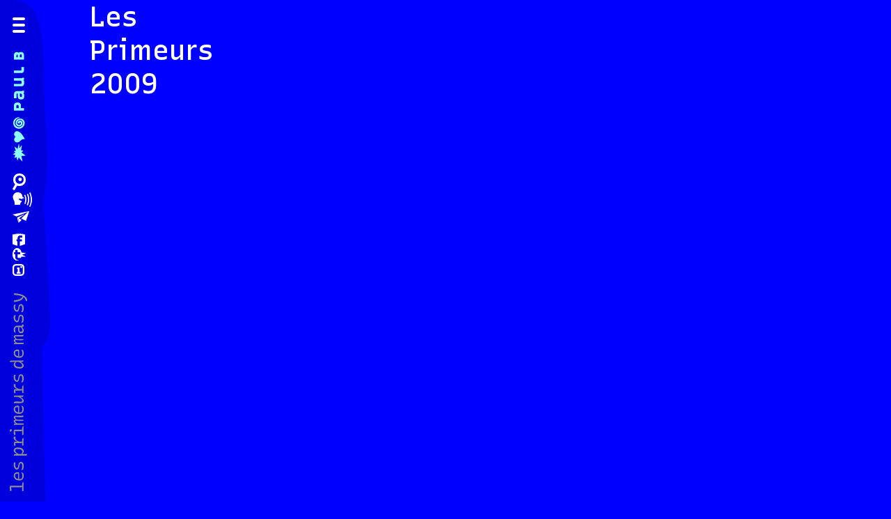

--- FILE ---
content_type: text/html; charset=UTF-8
request_url: https://paul-b.fr/vingtans/les-primeurs-2009/
body_size: 12940
content:
<!doctype html>
<html lang="fr">
  <head>
    <!-- Required meta tags -->
    <meta charset="utf-8">
    <meta name="viewport" content="width=device-width, initial-scale=1">

    <!-- Bootstrap CSS -->
    <link href="https://cdn.jsdelivr.net/npm/bootstrap@5.0.1/dist/css/bootstrap.min.css" rel="stylesheet" integrity="sha384-+0n0xVW2eSR5OomGNYDnhzAbDsOXxcvSN1TPprVMTNDbiYZCxYbOOl7+AMvyTG2x" crossorigin="anonymous">
	<link rel="preconnect" href="https://fonts.gstatic.com">
	<!--<link href="https://fonts.googleapis.com/css2?family=Recursive:slnt,wght@-15..0,300..1000" rel="stylesheet">-->
		<link href="https://fonts.googleapis.com/css2?family=Recursive:slnt,wght,CASL,CRSV,MONO@-15..0,300..1000,0..1,0..1,0..1&display=swap" rel="stylesheet">
		<!--<link href="https://fonts.googleapis.com/css2?family=Crimson+Pro:wght@450" rel="stylesheet"/>-->
    <title>Paul B - Les Primeurs 2009 &#8211; </title>
	<meta name='robots' content='max-image-preview:large' />
	<style>img:is([sizes="auto" i], [sizes^="auto," i]) { contain-intrinsic-size: 3000px 1500px }</style>
	<meta charset="utf-8">
				<meta http-equiv="X-UA-Compatible" content="IE=edge">
				<meta name="viewport" content="width=device-width, initial-scale=1"><link rel='dns-prefetch' href='//podcloud.fr' />
<script type="text/javascript">
/* <![CDATA[ */
window._wpemojiSettings = {"baseUrl":"https:\/\/s.w.org\/images\/core\/emoji\/16.0.1\/72x72\/","ext":".png","svgUrl":"https:\/\/s.w.org\/images\/core\/emoji\/16.0.1\/svg\/","svgExt":".svg","source":{"concatemoji":"https:\/\/paul-b.fr\/wp-includes\/js\/wp-emoji-release.min.js?ver=6.8.3"}};
/*! This file is auto-generated */
!function(s,n){var o,i,e;function c(e){try{var t={supportTests:e,timestamp:(new Date).valueOf()};sessionStorage.setItem(o,JSON.stringify(t))}catch(e){}}function p(e,t,n){e.clearRect(0,0,e.canvas.width,e.canvas.height),e.fillText(t,0,0);var t=new Uint32Array(e.getImageData(0,0,e.canvas.width,e.canvas.height).data),a=(e.clearRect(0,0,e.canvas.width,e.canvas.height),e.fillText(n,0,0),new Uint32Array(e.getImageData(0,0,e.canvas.width,e.canvas.height).data));return t.every(function(e,t){return e===a[t]})}function u(e,t){e.clearRect(0,0,e.canvas.width,e.canvas.height),e.fillText(t,0,0);for(var n=e.getImageData(16,16,1,1),a=0;a<n.data.length;a++)if(0!==n.data[a])return!1;return!0}function f(e,t,n,a){switch(t){case"flag":return n(e,"\ud83c\udff3\ufe0f\u200d\u26a7\ufe0f","\ud83c\udff3\ufe0f\u200b\u26a7\ufe0f")?!1:!n(e,"\ud83c\udde8\ud83c\uddf6","\ud83c\udde8\u200b\ud83c\uddf6")&&!n(e,"\ud83c\udff4\udb40\udc67\udb40\udc62\udb40\udc65\udb40\udc6e\udb40\udc67\udb40\udc7f","\ud83c\udff4\u200b\udb40\udc67\u200b\udb40\udc62\u200b\udb40\udc65\u200b\udb40\udc6e\u200b\udb40\udc67\u200b\udb40\udc7f");case"emoji":return!a(e,"\ud83e\udedf")}return!1}function g(e,t,n,a){var r="undefined"!=typeof WorkerGlobalScope&&self instanceof WorkerGlobalScope?new OffscreenCanvas(300,150):s.createElement("canvas"),o=r.getContext("2d",{willReadFrequently:!0}),i=(o.textBaseline="top",o.font="600 32px Arial",{});return e.forEach(function(e){i[e]=t(o,e,n,a)}),i}function t(e){var t=s.createElement("script");t.src=e,t.defer=!0,s.head.appendChild(t)}"undefined"!=typeof Promise&&(o="wpEmojiSettingsSupports",i=["flag","emoji"],n.supports={everything:!0,everythingExceptFlag:!0},e=new Promise(function(e){s.addEventListener("DOMContentLoaded",e,{once:!0})}),new Promise(function(t){var n=function(){try{var e=JSON.parse(sessionStorage.getItem(o));if("object"==typeof e&&"number"==typeof e.timestamp&&(new Date).valueOf()<e.timestamp+604800&&"object"==typeof e.supportTests)return e.supportTests}catch(e){}return null}();if(!n){if("undefined"!=typeof Worker&&"undefined"!=typeof OffscreenCanvas&&"undefined"!=typeof URL&&URL.createObjectURL&&"undefined"!=typeof Blob)try{var e="postMessage("+g.toString()+"("+[JSON.stringify(i),f.toString(),p.toString(),u.toString()].join(",")+"));",a=new Blob([e],{type:"text/javascript"}),r=new Worker(URL.createObjectURL(a),{name:"wpTestEmojiSupports"});return void(r.onmessage=function(e){c(n=e.data),r.terminate(),t(n)})}catch(e){}c(n=g(i,f,p,u))}t(n)}).then(function(e){for(var t in e)n.supports[t]=e[t],n.supports.everything=n.supports.everything&&n.supports[t],"flag"!==t&&(n.supports.everythingExceptFlag=n.supports.everythingExceptFlag&&n.supports[t]);n.supports.everythingExceptFlag=n.supports.everythingExceptFlag&&!n.supports.flag,n.DOMReady=!1,n.readyCallback=function(){n.DOMReady=!0}}).then(function(){return e}).then(function(){var e;n.supports.everything||(n.readyCallback(),(e=n.source||{}).concatemoji?t(e.concatemoji):e.wpemoji&&e.twemoji&&(t(e.twemoji),t(e.wpemoji)))}))}((window,document),window._wpemojiSettings);
/* ]]> */
</script>
<style id='wp-emoji-styles-inline-css' type='text/css'>

	img.wp-smiley, img.emoji {
		display: inline !important;
		border: none !important;
		box-shadow: none !important;
		height: 1em !important;
		width: 1em !important;
		margin: 0 0.07em !important;
		vertical-align: -0.1em !important;
		background: none !important;
		padding: 0 !important;
	}
</style>
<link rel='stylesheet' id='wp-block-library-css' href='https://paul-b.fr/wp-includes/css/dist/block-library/style.min.css?ver=6.8.3' type='text/css' media='all' />
<style id='classic-theme-styles-inline-css' type='text/css'>
/*! This file is auto-generated */
.wp-block-button__link{color:#fff;background-color:#32373c;border-radius:9999px;box-shadow:none;text-decoration:none;padding:calc(.667em + 2px) calc(1.333em + 2px);font-size:1.125em}.wp-block-file__button{background:#32373c;color:#fff;text-decoration:none}
</style>
<style id='global-styles-inline-css' type='text/css'>
:root{--wp--preset--aspect-ratio--square: 1;--wp--preset--aspect-ratio--4-3: 4/3;--wp--preset--aspect-ratio--3-4: 3/4;--wp--preset--aspect-ratio--3-2: 3/2;--wp--preset--aspect-ratio--2-3: 2/3;--wp--preset--aspect-ratio--16-9: 16/9;--wp--preset--aspect-ratio--9-16: 9/16;--wp--preset--color--black: #000000;--wp--preset--color--cyan-bluish-gray: #abb8c3;--wp--preset--color--white: #ffffff;--wp--preset--color--pale-pink: #f78da7;--wp--preset--color--vivid-red: #cf2e2e;--wp--preset--color--luminous-vivid-orange: #ff6900;--wp--preset--color--luminous-vivid-amber: #fcb900;--wp--preset--color--light-green-cyan: #7bdcb5;--wp--preset--color--vivid-green-cyan: #00d084;--wp--preset--color--pale-cyan-blue: #8ed1fc;--wp--preset--color--vivid-cyan-blue: #0693e3;--wp--preset--color--vivid-purple: #9b51e0;--wp--preset--gradient--vivid-cyan-blue-to-vivid-purple: linear-gradient(135deg,rgba(6,147,227,1) 0%,rgb(155,81,224) 100%);--wp--preset--gradient--light-green-cyan-to-vivid-green-cyan: linear-gradient(135deg,rgb(122,220,180) 0%,rgb(0,208,130) 100%);--wp--preset--gradient--luminous-vivid-amber-to-luminous-vivid-orange: linear-gradient(135deg,rgba(252,185,0,1) 0%,rgba(255,105,0,1) 100%);--wp--preset--gradient--luminous-vivid-orange-to-vivid-red: linear-gradient(135deg,rgba(255,105,0,1) 0%,rgb(207,46,46) 100%);--wp--preset--gradient--very-light-gray-to-cyan-bluish-gray: linear-gradient(135deg,rgb(238,238,238) 0%,rgb(169,184,195) 100%);--wp--preset--gradient--cool-to-warm-spectrum: linear-gradient(135deg,rgb(74,234,220) 0%,rgb(151,120,209) 20%,rgb(207,42,186) 40%,rgb(238,44,130) 60%,rgb(251,105,98) 80%,rgb(254,248,76) 100%);--wp--preset--gradient--blush-light-purple: linear-gradient(135deg,rgb(255,206,236) 0%,rgb(152,150,240) 100%);--wp--preset--gradient--blush-bordeaux: linear-gradient(135deg,rgb(254,205,165) 0%,rgb(254,45,45) 50%,rgb(107,0,62) 100%);--wp--preset--gradient--luminous-dusk: linear-gradient(135deg,rgb(255,203,112) 0%,rgb(199,81,192) 50%,rgb(65,88,208) 100%);--wp--preset--gradient--pale-ocean: linear-gradient(135deg,rgb(255,245,203) 0%,rgb(182,227,212) 50%,rgb(51,167,181) 100%);--wp--preset--gradient--electric-grass: linear-gradient(135deg,rgb(202,248,128) 0%,rgb(113,206,126) 100%);--wp--preset--gradient--midnight: linear-gradient(135deg,rgb(2,3,129) 0%,rgb(40,116,252) 100%);--wp--preset--font-size--small: 13px;--wp--preset--font-size--medium: 20px;--wp--preset--font-size--large: 36px;--wp--preset--font-size--x-large: 42px;--wp--preset--spacing--20: 0.44rem;--wp--preset--spacing--30: 0.67rem;--wp--preset--spacing--40: 1rem;--wp--preset--spacing--50: 1.5rem;--wp--preset--spacing--60: 2.25rem;--wp--preset--spacing--70: 3.38rem;--wp--preset--spacing--80: 5.06rem;--wp--preset--shadow--natural: 6px 6px 9px rgba(0, 0, 0, 0.2);--wp--preset--shadow--deep: 12px 12px 50px rgba(0, 0, 0, 0.4);--wp--preset--shadow--sharp: 6px 6px 0px rgba(0, 0, 0, 0.2);--wp--preset--shadow--outlined: 6px 6px 0px -3px rgba(255, 255, 255, 1), 6px 6px rgba(0, 0, 0, 1);--wp--preset--shadow--crisp: 6px 6px 0px rgba(0, 0, 0, 1);}:where(.is-layout-flex){gap: 0.5em;}:where(.is-layout-grid){gap: 0.5em;}body .is-layout-flex{display: flex;}.is-layout-flex{flex-wrap: wrap;align-items: center;}.is-layout-flex > :is(*, div){margin: 0;}body .is-layout-grid{display: grid;}.is-layout-grid > :is(*, div){margin: 0;}:where(.wp-block-columns.is-layout-flex){gap: 2em;}:where(.wp-block-columns.is-layout-grid){gap: 2em;}:where(.wp-block-post-template.is-layout-flex){gap: 1.25em;}:where(.wp-block-post-template.is-layout-grid){gap: 1.25em;}.has-black-color{color: var(--wp--preset--color--black) !important;}.has-cyan-bluish-gray-color{color: var(--wp--preset--color--cyan-bluish-gray) !important;}.has-white-color{color: var(--wp--preset--color--white) !important;}.has-pale-pink-color{color: var(--wp--preset--color--pale-pink) !important;}.has-vivid-red-color{color: var(--wp--preset--color--vivid-red) !important;}.has-luminous-vivid-orange-color{color: var(--wp--preset--color--luminous-vivid-orange) !important;}.has-luminous-vivid-amber-color{color: var(--wp--preset--color--luminous-vivid-amber) !important;}.has-light-green-cyan-color{color: var(--wp--preset--color--light-green-cyan) !important;}.has-vivid-green-cyan-color{color: var(--wp--preset--color--vivid-green-cyan) !important;}.has-pale-cyan-blue-color{color: var(--wp--preset--color--pale-cyan-blue) !important;}.has-vivid-cyan-blue-color{color: var(--wp--preset--color--vivid-cyan-blue) !important;}.has-vivid-purple-color{color: var(--wp--preset--color--vivid-purple) !important;}.has-black-background-color{background-color: var(--wp--preset--color--black) !important;}.has-cyan-bluish-gray-background-color{background-color: var(--wp--preset--color--cyan-bluish-gray) !important;}.has-white-background-color{background-color: var(--wp--preset--color--white) !important;}.has-pale-pink-background-color{background-color: var(--wp--preset--color--pale-pink) !important;}.has-vivid-red-background-color{background-color: var(--wp--preset--color--vivid-red) !important;}.has-luminous-vivid-orange-background-color{background-color: var(--wp--preset--color--luminous-vivid-orange) !important;}.has-luminous-vivid-amber-background-color{background-color: var(--wp--preset--color--luminous-vivid-amber) !important;}.has-light-green-cyan-background-color{background-color: var(--wp--preset--color--light-green-cyan) !important;}.has-vivid-green-cyan-background-color{background-color: var(--wp--preset--color--vivid-green-cyan) !important;}.has-pale-cyan-blue-background-color{background-color: var(--wp--preset--color--pale-cyan-blue) !important;}.has-vivid-cyan-blue-background-color{background-color: var(--wp--preset--color--vivid-cyan-blue) !important;}.has-vivid-purple-background-color{background-color: var(--wp--preset--color--vivid-purple) !important;}.has-black-border-color{border-color: var(--wp--preset--color--black) !important;}.has-cyan-bluish-gray-border-color{border-color: var(--wp--preset--color--cyan-bluish-gray) !important;}.has-white-border-color{border-color: var(--wp--preset--color--white) !important;}.has-pale-pink-border-color{border-color: var(--wp--preset--color--pale-pink) !important;}.has-vivid-red-border-color{border-color: var(--wp--preset--color--vivid-red) !important;}.has-luminous-vivid-orange-border-color{border-color: var(--wp--preset--color--luminous-vivid-orange) !important;}.has-luminous-vivid-amber-border-color{border-color: var(--wp--preset--color--luminous-vivid-amber) !important;}.has-light-green-cyan-border-color{border-color: var(--wp--preset--color--light-green-cyan) !important;}.has-vivid-green-cyan-border-color{border-color: var(--wp--preset--color--vivid-green-cyan) !important;}.has-pale-cyan-blue-border-color{border-color: var(--wp--preset--color--pale-cyan-blue) !important;}.has-vivid-cyan-blue-border-color{border-color: var(--wp--preset--color--vivid-cyan-blue) !important;}.has-vivid-purple-border-color{border-color: var(--wp--preset--color--vivid-purple) !important;}.has-vivid-cyan-blue-to-vivid-purple-gradient-background{background: var(--wp--preset--gradient--vivid-cyan-blue-to-vivid-purple) !important;}.has-light-green-cyan-to-vivid-green-cyan-gradient-background{background: var(--wp--preset--gradient--light-green-cyan-to-vivid-green-cyan) !important;}.has-luminous-vivid-amber-to-luminous-vivid-orange-gradient-background{background: var(--wp--preset--gradient--luminous-vivid-amber-to-luminous-vivid-orange) !important;}.has-luminous-vivid-orange-to-vivid-red-gradient-background{background: var(--wp--preset--gradient--luminous-vivid-orange-to-vivid-red) !important;}.has-very-light-gray-to-cyan-bluish-gray-gradient-background{background: var(--wp--preset--gradient--very-light-gray-to-cyan-bluish-gray) !important;}.has-cool-to-warm-spectrum-gradient-background{background: var(--wp--preset--gradient--cool-to-warm-spectrum) !important;}.has-blush-light-purple-gradient-background{background: var(--wp--preset--gradient--blush-light-purple) !important;}.has-blush-bordeaux-gradient-background{background: var(--wp--preset--gradient--blush-bordeaux) !important;}.has-luminous-dusk-gradient-background{background: var(--wp--preset--gradient--luminous-dusk) !important;}.has-pale-ocean-gradient-background{background: var(--wp--preset--gradient--pale-ocean) !important;}.has-electric-grass-gradient-background{background: var(--wp--preset--gradient--electric-grass) !important;}.has-midnight-gradient-background{background: var(--wp--preset--gradient--midnight) !important;}.has-small-font-size{font-size: var(--wp--preset--font-size--small) !important;}.has-medium-font-size{font-size: var(--wp--preset--font-size--medium) !important;}.has-large-font-size{font-size: var(--wp--preset--font-size--large) !important;}.has-x-large-font-size{font-size: var(--wp--preset--font-size--x-large) !important;}
:where(.wp-block-post-template.is-layout-flex){gap: 1.25em;}:where(.wp-block-post-template.is-layout-grid){gap: 1.25em;}
:where(.wp-block-columns.is-layout-flex){gap: 2em;}:where(.wp-block-columns.is-layout-grid){gap: 2em;}
:root :where(.wp-block-pullquote){font-size: 1.5em;line-height: 1.6;}
</style>
<link rel='stylesheet' id='podcloud_helper_style-css' href='https://paul-b.fr/wp-content/plugins/podcloud/podcloud-embed.css?ver=1.3.0' type='text/css' media='all' />
<link rel="https://api.w.org/" href="https://paul-b.fr/wp-json/" /><link rel="EditURI" type="application/rsd+xml" title="RSD" href="https://paul-b.fr/xmlrpc.php?rsd" />
<meta name="generator" content="WordPress 6.8.3" />
<link rel="canonical" href="https://paul-b.fr/vingtans/les-primeurs-2009/" />
<link rel='shortlink' href='https://paul-b.fr/?p=6436' />
<link rel="alternate" title="oEmbed (JSON)" type="application/json+oembed" href="https://paul-b.fr/wp-json/oembed/1.0/embed?url=https%3A%2F%2Fpaul-b.fr%2Fvingtans%2Fles-primeurs-2009%2F" />
<link rel="alternate" title="oEmbed (XML)" type="text/xml+oembed" href="https://paul-b.fr/wp-json/oembed/1.0/embed?url=https%3A%2F%2Fpaul-b.fr%2Fvingtans%2Fles-primeurs-2009%2F&#038;format=xml" />
<link rel="stylesheet" type="text/css" href="https://paul-b.fr/wp-content/themes/paulb/css/5/bootstrap.min.css">
			<link rel="stylesheet" type="text/css" href="https://paul-b.fr/wp-content/themes/paulb/fonts/MyFontsWebfontsKit.css">
			<link rel="stylesheet" type="text/css" href="https://paul-b.fr/wp-content/themes/paulb/style-2021.css">
			<link rel="stylesheet" href="https://paul-b.fr/wp-content/themes/paulb/fancybox/jquery.fancybox.css" type="text/css" media="screen" />
			<link rel="stylesheet" type="text/css" href="https://paul-b.fr/wp-content/themes/paulb/jquery-ui.css"><link rel="shortcut icon" href="https://paul-b.fr/wp-content/themes/paulb/img/favicon.ico" /><meta property="og:url" content="https://paul-b.fr/vingtans/les-primeurs-2009/" /><meta property="og:title" content="Les Primeurs 2009 - Paul B - scène de musiques actuelles en Essonne" /><meta property="og:image" content=""/><style type="text/css">.recentcomments a{display:inline !important;padding:0 !important;margin:0 !important;}</style>	<!--<link href="https://paul-b.fr/wp-content/themes/paulb/style-2021.css" rel="stylesheet" />-->
	  </head>
  <body class="wp-singular vingtans-template-default single single-vingtans postid-6436 wp-theme-paulb" >
  
	<nav class="navbar navbar-expand-lg navbar-dark bg-blue-dark-paulb d-lg-none fixed-top navbar-paulb-top">
  <div class="container-xxl">
  <div class="row">
	  <div class="col-2">
		  <a href="#" class="toggler-link-menu-top collapsed" data-bs-toggle="collapse" data-bs-target="#navbarPaulBTop" aria-controls="navbarPaulBTop" aria-expanded="false" aria-label="Toggle navigation">
		  </a>
	  </div>
	  <div class="col-9">
	   
		<a class="navbar-brand" href="Paul B"><img src="https://paul-b.fr/wp-content/themes/paulb/svg/logo-paul-b-mobile.svg" class="img-fluid"/></a>
		<a href="https://paul-b.fr/les-primeurs-de-massy/" class="primeurs-home-link"><img src="https://paul-b.fr/wp-content/themes/paulb/svg/primeurs-smart.svg" class="img-fluid" /></a>
	</div>
  </div>
  
    <!--<button class="navbar-toggler" type="button" data-bs-toggle="collapse" data-bs-target="#navbarPaulBTop" aria-controls="navbarPaulBTop" aria-expanded="false" aria-label="Toggle navigation">
      <span class="navbar-toggler-icon"></span>
	  
    </button>-->
	<div class="bas-menu-top d-none"></div>
    
  </div>
</nav>
<div class="collapse navbar-collapse bg-blue-paulb" id="navbarPaulBTop">
	<div class="container-fluid">
		<div class="row">
			<div class="col-4"><a href="#" class="svg-link-top"  data-bs-toggle="modal" data-bs-target="#modal-recherche"><svg xmlns="http://www.w3.org/2000/svg" viewBox="0 0 18.8 23.51"><defs><style>.cls-1{fill:#fff;}</style></defs><g id="Calque_2" data-name="Calque 2"><g id="paul_b" data-name="paul b"><g id="menu"><g id="ordi"><path class="cls-1" d="M16.87,3a8.85,8.85,0,0,0-7-3A8.85,8.85,0,0,0,3.47,2.3,8.92,8.92,0,0,0,.93,8.83a8.92,8.92,0,0,0,3,6.94,8.93,8.93,0,0,0,5.92,1.89,8.87,8.87,0,0,0,6.63-2.58A9,9,0,0,0,18.8,8.83,9,9,0,0,0,16.87,3Zm-2.63,9.8a5.76,5.76,0,0,1-4.32,1.68,5.82,5.82,0,0,1-3.86-1.23A5.83,5.83,0,0,1,4.12,8.77,5.81,5.81,0,0,1,5.77,4.52,5.76,5.76,0,0,1,9.92,3a5.79,5.79,0,0,1,4.59,2,5.87,5.87,0,0,1,1.25,3.77A5.83,5.83,0,0,1,14.24,12.84Z"/><rect class="cls-1" x="2.03" y="13.71" width="3.42" height="9.79" rx="0.53" transform="translate(9.8 0.62) rotate(30)"/><path class="cls-1" d="M13.19,8.32a2.38,2.38,0,0,1-.91,2,2.41,2.41,0,0,1-1.47.36,2.44,2.44,0,0,1-1.65-.5,2.39,2.39,0,0,1-.72-1.87,2.37,2.37,0,0,1,.5-1.64A2.36,2.36,0,0,1,10.81,6a2.38,2.38,0,0,1,2,.82A2.4,2.4,0,0,1,13.19,8.32Z"/></g></g></g></g></svg></a></div>
			<div class="col-4"><a href="/playlist" data-playlist="saison" class="svg-link-top playlist-top-link"><svg xmlns="http://www.w3.org/2000/svg" viewBox="0 0 29.89 20.8"><defs><style>.cls-1{fill:#fff;}</style></defs><g id="Calque_2" data-name="Calque 2"><g id="paul_b" data-name="paul b"><g id="menu"><g id="ordi"><path class="cls-1" d="M18.63,4.32a11.23,11.23,0,0,1,1.54,5.57,19.41,19.41,0,0,1-1.26,6.32l1.49.58a16.07,16.07,0,0,0,1.45-6.67,13.39,13.39,0,0,0-1.92-6.73Z"/><path class="cls-1" d="M23.92,2l-1.4,1a16.49,16.49,0,0,1,1.72,7,22.21,22.21,0,0,1-1.91,8l1.45,1a20,20,0,0,0,2.14-8.88A15.53,15.53,0,0,0,23.92,2Z"/><path class="cls-1" d="M27.41.08,25.83.86a20.84,20.84,0,0,1,2.24,9.79A17.67,17.67,0,0,1,25.73,20l1.5.76a25.73,25.73,0,0,0,2.66-10.15C29.89,5.63,27.41.08,27.41.08Z"/><path class="cls-1" d="M9,9.14a21.67,21.67,0,0,1,4.71.64l-.06-1.22,2.83-.24-3-2.21s.23-3.43-2.3-4.89A7.47,7.47,0,0,0,5,.29a6.81,6.81,0,0,0-5,7.1c.3,3.55,2.24,4.83,2.3,6.52s.06,4,.06,4h8.08l.18-2.51a9.64,9.64,0,0,0,2.47-3,11.13,11.13,0,0,1-3.53-1.28C8.69,10.65,7.87,9.3,9,9.14Z"/></g></g></g></g></svg></a></div>
			<div class="col-4"><a href="#" class="svg-link-top"  data-bs-toggle="modal" data-bs-target="#modal-newsletter"><svg xmlns="http://www.w3.org/2000/svg" viewBox="0 0 23.33 16.24"><defs><style>.cls-1{fill:#fff;}</style></defs><g id="Calque_2" data-name="Calque 2"><g id="paul_b" data-name="paul b"><g id="menu"><g id="ordi"><path class="cls-1" d="M5.37,7.39,0,4.7,23.33,0,18.81,13.43l-6.72-3.35S19,3.77,21.3,1.37C17.13,2.68,5.37,7.39,5.37,7.39Z"/><path class="cls-1" d="M8.12,10.63l0,5.61L6.51,9S15.4,4.65,16.93,4.22C16,5.08,8.12,10.63,8.12,10.63Z"/><polygon class="cls-1" points="8.15 16.24 12.85 12.21 8.15 9.52 8.15 16.24"/></g></g></g></g></svg></a></div>
		</div>
		<div class="row">
			<div class="offset-sm-3">
					<ul class="list-unstyled actual-main-menu">
		<li>
			l’agenda
			<ul class="list-unstyled sous-menu">
				<li>
					<a href="https://paul-b.fr/agenda-concert/">l’agenda concerts</a>
				</li>
				<li>
					<a href="https://paul-b.fr/agenda-jeune-public/">l’agenda jeune public</a>
				</li>
			</ul>
		</li>
		<li>
			<a href="https://paul-b.fr/billets-abonnements/">billets · abonnements</a>
		</li>
		<li>
			Paul B
			<ul class="list-unstyled sous-menu">
				<li>
					<!--<a class="lien-multititres"  href="https://paul-b.fr/infos-pratiques/"  data-nb-titres="4" data-titre-alt='["pratiques infos","des infos qui sont pratiques","pratiques sont les infos"]'>infos pratiques</a>-->
					<a href="https://paul-b.fr/infos-pratiques/">infos pratiques</a>
				</li>
				<li>
					<a href="https://paul-b.fr/le-lieu/">le lieu</a>
				</li>
				<li>
					<a href="https://paul-b.fr/lequipe/">l’équipe</a>
				</li>
				<li>
					<a class="lien-multititres" href="https://paul-b.fr/ils-sont-venus/" data-nb-titres="3" data-titre-alt='["elles sont venues","iels sont venu·e·s"]'>ils sont venus</a>
				</li>
				<li>
					<a href="https://paul-b.fr/videos-photos/">photos·vidéos</a>
				</li>
			</ul>
		</li>
		<li>
			avec vous
			<ul class="list-unstyled sous-menu">
				<li>
					<a href="https://paul-b.fr/projets-en-cours/">actions artistiques & culturelles</a>
				</li>
				<li>
					<a href="https://paul-b.fr/venez-et-participez/">venez & participez</a>
				</li>
				<!--<li>
					<a href="https://paul-b.fr/scenes-de-menage/">scènes de ménage</a>
				</li>-->
			</ul>
		</li>
		<li>
			création · répétition
			<ul class="list-unstyled  sous-menu">
				<li>
					<a href="https://paul-b.fr/residences-et-artistes-associes/">résidences</a>
				</li>
				<li>
					<a href="https://paul-b.fr/repetitions-sceniques/">répétitions</a>
				</li>
				<li>
					<a href="https://paul-b.fr/studios/">studios</a>
				</li>
				<!--<li>
					<a href="https://paul-b.fr/le-poney-club/">poney club</a>
				</li>-->
			</ul>
		</li>
		<li>
			<a href="https://paul-b.fr/journal-de-bord/">journal de bord</a>
		</li>
		<li>
			+++
			<ul class="list-unstyled sous-menu">
			
				<li>
					<a href="https://paul-b.fr/les-primeurs-de-massy/">les Primeurs de Massy</a>
				</li>
				<li>
					<a href="https://paul-b.fr/espace-presse/">espace presse</a>
				</li>
				<li>
					<a href="https://paul-b.fr/espace-technique/">espace technique</a>
				</li>
				<li>
					<a href="https://paul-b.fr/mentions-legales/">mentions légales</a>
				</li>
				<li>
					<a href="https://paul-b.fr/partenaires/">partenaires</a>
				</li>
			</ul>
		</li>
	</ul>
					<ul class="list-unstyled liste-rs">
					<li>
						<a href="https://www.facebook.com/paulb.lasalle" target="_blank">facebook</a>
					</li>
					<li>
						<a href="https://twitter.com/paulblasalle"  target="_blank">twitter</a>
					</li>
					<li>
						<a href="https://www.instagram.com/paulb_lasalle/"  target="_blank">instagram</a>
					</li>
				</ul>
			</div>
		</div>
	</div><!-- /.container-fluid -->
      <!--<ul class="navbar-nav me-auto mb-2 mb-lg-0">
        <li class="nav-item">
          <a class="nav-link active" aria-current="page" href="#">Home</a>
        </li>
        <li class="nav-item">
          <a class="nav-link" href="#">Link</a>
        </li>
        <li class="nav-item dropdown">
          <a class="nav-link dropdown-toggle" href="#" id="navbarDropdown" role="button" data-bs-toggle="dropdown" aria-expanded="false">
            Dropdown
          </a>
          <ul class="dropdown-menu" aria-labelledby="navbarDropdown">
            <li><a class="dropdown-item" href="#">Action</a></li>
            <li><a class="dropdown-item" href="#">Another action</a></li>
            <li><hr class="dropdown-divider"></li>
            <li><a class="dropdown-item" href="#">Something else here</a></li>
          </ul>
        </li>
        <li class="nav-item">
          <a class="nav-link disabled" href="#" tabindex="-1" aria-disabled="true">Disabled</a>
        </li>
      </ul>
      <form class="d-flex">
        <input class="form-control me-2" type="search" placeholder="Search" aria-label="Search">
        <button class="btn btn-outline-success" type="submit">Search</button>
	
      </form>	-->
    </div>
	<!--<div class="modal" tabindex="0" id="menu_modal_deroule">
	<div class="modal-dialog modal-fullscreen">
		<div class="modal-content">
			<div class="modal-header">
				<h5 class="modal-title h4" id="exampleModalFullscreenLabel">Full screen modal</h5>
				<button type="button" class="btn-close" data-bs-dismiss="modal" aria-label="Close"></button>
			</div>
			<div class="modal-body">
				 <div class="container xxl">
					<div class="row">
					  <div class="col-lg-6 offset-1">
												</div>
					</div>	
				</div>					
			</div>
		</div>
	</div>
</div>-->
<div class="modal" tabindex="0" id="modal-recherche">
	<div class="modal-dialog modal-fullscreen">
		<div class="modal-content bg-blue-paulb pt-5">
	
			<div class="modal-body" >
				<a href="#" class="fermer-modal-paulb" data-bs-dismiss="modal" aria-label="Close"><svg xmlns="http://www.w3.org/2000/svg" viewBox="0 0 56 56"><defs><style>.cls-1{fill:#00c8ff;}</style></defs><g id="Calque_2" data-name="Calque 2"><g id="paul_b" data-name="paul b"><g id="concert"><g id="smart"><path class="cls-1" d="M53.64,42.24,13.76,2.36A8.06,8.06,0,0,0,2.36,13.75L42.24,53.64a8.06,8.06,0,0,0,11.4-11.4"/><path class="cls-1" d="M42.24,2.36,2.36,42.24a8.06,8.06,0,0,0,11.39,11.4L53.64,13.76a8.06,8.06,0,0,0-11.4-11.4"/></g></g></g></g></svg></a>
				 <div class="container xxl">
					<div class="row">
					<div class="col-1 offset-lg-1 "><svg xmlns="http://www.w3.org/2000/svg" viewBox="0 0 18.8 23.51"><defs><style>.cls-1{fill:#fff;}</style></defs><g id="Calque_2" data-name="Calque 2"><g id="paul_b" data-name="paul b"><g id="menu"><g id="ordi"><path class="cls-1" d="M16.87,3a8.85,8.85,0,0,0-7-3A8.85,8.85,0,0,0,3.47,2.3,8.92,8.92,0,0,0,.93,8.83a8.92,8.92,0,0,0,3,6.94,8.93,8.93,0,0,0,5.92,1.89,8.87,8.87,0,0,0,6.63-2.58A9,9,0,0,0,18.8,8.83,9,9,0,0,0,16.87,3Zm-2.63,9.8a5.76,5.76,0,0,1-4.32,1.68,5.82,5.82,0,0,1-3.86-1.23A5.83,5.83,0,0,1,4.12,8.77,5.81,5.81,0,0,1,5.77,4.52,5.76,5.76,0,0,1,9.92,3a5.79,5.79,0,0,1,4.59,2,5.87,5.87,0,0,1,1.25,3.77A5.83,5.83,0,0,1,14.24,12.84Z"/><rect class="cls-1" x="2.03" y="13.71" width="3.42" height="9.79" rx="0.53" transform="translate(9.8 0.62) rotate(30)"/><path class="cls-1" d="M13.19,8.32a2.38,2.38,0,0,1-.91,2,2.41,2.41,0,0,1-1.47.36,2.44,2.44,0,0,1-1.65-.5,2.39,2.39,0,0,1-.72-1.87,2.37,2.37,0,0,1,.5-1.64A2.36,2.36,0,0,1,10.81,6a2.38,2.38,0,0,1,2,.82A2.4,2.4,0,0,1,13.19,8.32Z"/></g></g></g></g></svg></div>
					  <div class="col-lg-9 col-11">
						<input class="text" placeholder="Recherche" id="rechercheMain" />
						<div class="les-resultats">
							<ul class="list-unstyled liste-resultats">
								<li class="un-resultat">
									Tapez au moins trois lettres et laissez-vous guider
								</li>
								<!--<li class="un-resultat">
									<h3>Johnny hallyday</h3>
									<a href="#">concert</a>-><a href="#">saison</a>-><span class="actual-result"> Johnny Hallyday</span>
								</li>
								<li class="un-resultat">
									<h3>Johnny Lapin</h3>
									<a href="#">concert</a>-><a href="#">jeune public</a>-><span class="actual-result"> Johnny Lapin</span>
								</li>-->
							</ul>
						</div>
						</div>
					</div>	
				</div>					
			</div>
		</div>
	</div>
</div>
<div class="modal" tabindex="0" id="modal-newsletter">
	<div class="modal-dialog modal-fullscreen">
		<div class="modal-content bg-blue-paulb pt-5">
			<div class="modal-body" >
				<a href="#" class="fermer-modal-paulb" data-bs-dismiss="modal" aria-label="Close"><svg xmlns="http://www.w3.org/2000/svg" viewBox="0 0 56 56"><defs><style>.cls-1{fill:#00c8ff;}</style></defs><g id="Calque_2" data-name="Calque 2"><g id="paul_b" data-name="paul b"><g id="concert"><g id="smart"><path class="cls-1" d="M53.64,42.24,13.76,2.36A8.06,8.06,0,0,0,2.36,13.75L42.24,53.64a8.06,8.06,0,0,0,11.4-11.4"/><path class="cls-1" d="M42.24,2.36,2.36,42.24a8.06,8.06,0,0,0,11.39,11.4L53.64,13.76a8.06,8.06,0,0,0-11.4-11.4"/></g></g></g></g></svg></a>
				 <div class="container xxl">
					<div class="row"
					<div class="col-8 col-lg-4 offset-lg-1 "><h2>Inscrivez-vous à notre newsletter</h2></div>
					  <div class="col-lg-6 offset-lg-3">
						<form id="form-inscription-nl" name="form-inscription-nl">
						<div class="row">
							<div class="col-lg-6"><label class="label-mail_inscription_nl" for="mail_inscription_nl">Mon e-mail -></label></div>
							<div class="col-lg-6"><input class="form-control" type="email" placeholder="mail@domaine.com" id="mail_inscription_nl" name="mail_inscription_nl"/></div>
						</div>
						<div class="alert alert-danger fade" id="nl_error_message" role="alert">
							  Merci de renseigner une adresse mail avant de valider :)
							</div>
							<div class="form-check">
									<input class="form-check-input" type="radio" name="type-nl" id="flexRadioDefault1" checked value="1">
									<label class="form-check-label" for="flexRadioDefault1">
										Newsletter saison & festival
									</label>
								</div>
								<div class="form-check">
									<input class="form-check-input" type="radio" name="type-nl" id="flexRadioDefault2" value="2">
									<label class="form-check-label" for="flexRadioDefault2">
										P.L.O.U.F, la Petite Lettre Originale et Utile aux Familles (info-lettre culturelle mensuelle pour les parents et les enfants de 0 à 14 ans !)
									</label>
								</div>
								<div class="form-check">
									<input class="form-check-input" type="radio" name="type-nl" id="flexRadioDefault3" value="3">
									<label class="form-check-label" for="flexRadioDefault3">
										Newsletter saison & festival et P.L.O.U.F.
									</label>
								</div>
								<input type="hidden" id="_nonce-field-inscription-nl" name="_nonce-field-inscription-nl" value="0193071ad9" /><input type="hidden" name="_wp_http_referer" value="/vingtans/les-primeurs-2009/" />						<div class="row">
							<div class="col-lg-6 offset-lg-3">
							
							 <button type="submit" class="btn btn-inscription-nl d-block mx-auto">Je m'inscris !</button>
							<div class="spinner-border loader-nl d-none" role="status">
							  <span class="visually-hidden">Loading...</span>
							</div>
							</div>
							 <div class="col-12 resultat-inscription-nl"></div>
						</div>
							</form>
						</div>
					</div>	
				</div>					
			</div>
		</div>
	</div>
</div>
<div class="container-xxl container-of-everything"><!-- .text-white-->
	<div id="actual-menu-gauche" class=" bg-blue text-white">
		<div class="row">
			<div class="offset-lg-2 col-lg-10">
					<ul class="list-unstyled actual-main-menu">
		<li>
			l’agenda
			<ul class="list-unstyled sous-menu">
				<li>
					<a href="https://paul-b.fr/agenda-concert/">l’agenda concerts</a>
				</li>
				<li>
					<a href="https://paul-b.fr/agenda-jeune-public/">l’agenda jeune public</a>
				</li>
			</ul>
		</li>
		<li>
			<a href="https://paul-b.fr/billets-abonnements/">billets · abonnements</a>
		</li>
		<li>
			Paul B
			<ul class="list-unstyled sous-menu">
				<li>
					<!--<a class="lien-multititres"  href="https://paul-b.fr/infos-pratiques/"  data-nb-titres="4" data-titre-alt='["pratiques infos","des infos qui sont pratiques","pratiques sont les infos"]'>infos pratiques</a>-->
					<a href="https://paul-b.fr/infos-pratiques/">infos pratiques</a>
				</li>
				<li>
					<a href="https://paul-b.fr/le-lieu/">le lieu</a>
				</li>
				<li>
					<a href="https://paul-b.fr/lequipe/">l’équipe</a>
				</li>
				<li>
					<a class="lien-multititres" href="https://paul-b.fr/ils-sont-venus/" data-nb-titres="3" data-titre-alt='["elles sont venues","iels sont venu·e·s"]'>ils sont venus</a>
				</li>
				<li>
					<a href="https://paul-b.fr/videos-photos/">photos·vidéos</a>
				</li>
			</ul>
		</li>
		<li>
			avec vous
			<ul class="list-unstyled sous-menu">
				<li>
					<a href="https://paul-b.fr/projets-en-cours/">actions artistiques & culturelles</a>
				</li>
				<li>
					<a href="https://paul-b.fr/venez-et-participez/">venez & participez</a>
				</li>
				<!--<li>
					<a href="https://paul-b.fr/scenes-de-menage/">scènes de ménage</a>
				</li>-->
			</ul>
		</li>
		<li>
			création · répétition
			<ul class="list-unstyled  sous-menu">
				<li>
					<a href="https://paul-b.fr/residences-et-artistes-associes/">résidences</a>
				</li>
				<li>
					<a href="https://paul-b.fr/repetitions-sceniques/">répétitions</a>
				</li>
				<li>
					<a href="https://paul-b.fr/studios/">studios</a>
				</li>
				<!--<li>
					<a href="https://paul-b.fr/le-poney-club/">poney club</a>
				</li>-->
			</ul>
		</li>
		<li>
			<a href="https://paul-b.fr/journal-de-bord/">journal de bord</a>
		</li>
		<li>
			+++
			<ul class="list-unstyled sous-menu">
			
				<li>
					<a href="https://paul-b.fr/les-primeurs-de-massy/">les Primeurs de Massy</a>
				</li>
				<li>
					<a href="https://paul-b.fr/espace-presse/">espace presse</a>
				</li>
				<li>
					<a href="https://paul-b.fr/espace-technique/">espace technique</a>
				</li>
				<li>
					<a href="https://paul-b.fr/mentions-legales/">mentions légales</a>
				</li>
				<li>
					<a href="https://paul-b.fr/partenaires/">partenaires</a>
				</li>
			</ul>
		</li>
	</ul>
			</div>
	</div>
	</div>
	<div class="row">
		<div class="col-lg-1 d-none d-lg-block">
			<nav class="le-menu le-menu-gauche text-white">
				<ul class="navbar-nav">
					<li>
						<!--<a href="#" data-bs-toggle="modal" data-bs-target="#menu_modal_deroule" class="toggler-link">-->
						<a href="#" class="toggler-link">
							<!--<img src="https://paul-b.fr/wp-content/themes/paulb/img/menu-toggler.png" />-->
							<svg xmlns="http://www.w3.org/2000/svg" viewBox="0 0 21.94 26.82"><defs><style>.cls-1{fill:currentColor;}</style></defs><g id="Calque_2" data-name="Calque 2"><g id="paul_b" data-name="paul b"><g id="menu"><g id="ordi"><path class="cls-1" d="M19.5,0H2.44a2.44,2.44,0,0,0,0,4.88H19.5A2.44,2.44,0,1,0,19.5,0"/><path class="cls-1" d="M19.5,11H2.44a2.44,2.44,0,0,0,0,4.88H19.5a2.44,2.44,0,1,0,0-4.88"/><path class="cls-1" d="M19.5,21.94H2.44a2.44,2.44,0,0,0,0,4.88H19.5a2.44,2.44,0,1,0,0-4.88"/></g></g></g></g></svg>
						</a>
					</li>
					<li style="color:#8DFFFF" class="mb-3">
												<a class="logo-link" href="Paul B"><img src="https://paul-b.fr/wp-content/themes/paulb/img/logo-paul-b-vert.png" alt="Paul B"/></a>
					</li>
					
					<!--	<li>
						<a href="#"><img src="https://paul-b.fr/wp-content/themes/paulb/img/menu.png" /></a>
					</li>	-->
					<li>
						<a href="#" class="svg-link svg-tools-link-gauche" id="menu-loupe" data-bs-toggle="modal" data-bs-target="#modal-recherche" data-bs-dismiss="modal"><span  data-bs-toggle="tooltip" data-bs-placement="right" title="recherche !" data-bs-custom-class="menu-tooltip"><svg xmlns="http://www.w3.org/2000/svg" viewBox="0 0 18.8 23.51"><defs><style>.cls-1{fill:#fff;}</style></defs><g id="Calque_2" data-name="Calque 2"><g id="paul_b" data-name="paul b"><g id="menu"><g id="ordi"><path class="cls-1" d="M16.87,3a8.85,8.85,0,0,0-7-3A8.85,8.85,0,0,0,3.47,2.3,8.92,8.92,0,0,0,.93,8.83a8.92,8.92,0,0,0,3,6.94,8.93,8.93,0,0,0,5.92,1.89,8.87,8.87,0,0,0,6.63-2.58A9,9,0,0,0,18.8,8.83,9,9,0,0,0,16.87,3Zm-2.63,9.8a5.76,5.76,0,0,1-4.32,1.68,5.82,5.82,0,0,1-3.86-1.23A5.83,5.83,0,0,1,4.12,8.77,5.81,5.81,0,0,1,5.77,4.52,5.76,5.76,0,0,1,9.92,3a5.79,5.79,0,0,1,4.59,2,5.87,5.87,0,0,1,1.25,3.77A5.83,5.83,0,0,1,14.24,12.84Z"/><rect class="cls-1" x="2.03" y="13.71" width="3.42" height="9.79" rx="0.53" transform="translate(9.8 0.62) rotate(30)"/><path class="cls-1" d="M13.19,8.32a2.38,2.38,0,0,1-.91,2,2.41,2.41,0,0,1-1.47.36,2.44,2.44,0,0,1-1.65-.5,2.39,2.39,0,0,1-.72-1.87,2.37,2.37,0,0,1,.5-1.64A2.36,2.36,0,0,1,10.81,6a2.38,2.38,0,0,1,2,.82A2.4,2.4,0,0,1,13.19,8.32Z"/></g></g></g></g></svg></span></a>
					</li>
					<li>
						<a href="/playlist" class="svg-link svg-tools-link-gauche" id="menu-playlist" data-playlist="saison"><span data-bs-toggle="tooltip" data-bs-placement="right" title="playlist !" data-bs-custom-class="menu-tooltip" >
						<span id="btn-playlist-gauche" class="has-animated-svg  " data-duration="1000" data-nb-frames="3" data-on-hover="1"><span class="one-svg-frame" id="btn-playlist-gauche-1"><svg xmlns="http://www.w3.org/2000/svg" viewBox="0 0 503.32 375"><defs><style>.cls-1{fill:blue;}.cls-2{fill:none;}</style></defs><g id="Calque_2" data-name="Calque 2"><g id="humain"><path class="cls-1" d="M305.38,292.34s22.72-56.5,22.72-114S300.33,77.84,300.33,77.84L323.89,61.1s34.5,52.32,34.5,121.38S332.31,302.8,332.31,302.8Z"/><path class="cls-1" d="M370.47,53.78s31.13,57.55,31.13,126.6-34.5,143.35-34.5,143.35l26.09,17.79s38.7-69.06,38.7-160.09S395.71,36,395.71,36Z"/><path class="cls-1" d="M430.12,15.46S470.51,84.35,470.51,192s-42.07,169.4-42.07,169.4L455.36,375s48-92.58,48-183S458.73,1.46,458.73,1.46Z"/><path class="cls-1" d="M99.31,5.29c-48.55,11-94.62,64-89.31,128s40.4,87.08,41.47,117.5,1.06,71.35,1.06,71.35H198.19L201.38,277s34-27.27,44.65-53.5c-24.45-3.15-47.84-14.69-63.79-23.08s-30.83-32.69-10.63-35.68c21.26-3.14,85.06,11.54,85.06,11.54l-1.07-22,51-4.19-54.23-39.87s4.26-61.9-41.46-88.13S136.52-3.1,99.31,5.29Z"/><rect class="cls-2" y="1" width="503" height="374"/></g></g></svg></span><span class="one-svg-frame" id="btn-playlist-gauche-2"><svg xmlns="http://www.w3.org/2000/svg" viewBox="0 0 503.34 374"><defs><style>.cls-1{fill:blue;}.cls-2{fill:none;}</style></defs><g id="Calque_2" data-name="Calque 2"><g id="machinphone"><path class="cls-1" d="M276.79,80.41c-15-32.59-26.18-53.42-40.07-52.35s-23.51,11.22-35.8,22.44S140,102.32,140,102.32s-25.64,20.3-56.09,21.37S7,125.82,7,125.82.59,139.71.05,161.08a187.22,187.22,0,0,0,3.21,39L62,202.75l-.53,80.67-1.6,22.44,43.8,1.6,1.61-56.63,1.07-35.26,64.1,47,32.18,23.87c.52.38,1,.77,1.53,1.17,18.11,14.49,26.81,20.59,39.48,11.82,13.89-9.62,37.9-59,43.81-101C292.81,160.55,291.74,113,276.79,80.41ZM225.28,284c-.64,2.67-7.71-12.29-16.06-42.74s-12.86-72.12-7.72-112.73S226.57,55.3,226.57,55.3c-12.21,67.32-11.57,62.51-15.43,109.52S225.93,281.29,225.28,284Z"/><path class="cls-1" d="M305.41,291.34s22.71-56.5,22.71-114S300.36,76.84,300.36,76.84L323.92,60.1s34.49,52.32,34.49,121.38S332.33,301.8,332.33,301.8Z"/><path class="cls-1" d="M370.49,52.78s31.13,57.55,31.13,126.6-34.49,143.35-34.49,143.35l26.08,17.79s38.7-69.06,38.7-160.09S395.73,35,395.73,35Z"/><path class="cls-1" d="M430.14,14.46S470.53,83.35,470.53,191s-42.07,169.4-42.07,169.4L455.39,374s47.95-92.58,47.95-183S458.75.46,458.75.46Z"/><rect class="cls-2" x="0.02" width="503" height="374"/></g></g></svg></span><span class="one-svg-frame" id="btn-playlist-gauche-3"><svg xmlns="http://www.w3.org/2000/svg" viewBox="0 0 503.32 375.17"><defs><style>.cls-1{fill:blue;}.cls-2{fill:none;}</style></defs><g id="Calque_2" data-name="Calque 2"><g id="croco"><path class="cls-1" d="M254.54,269.1l-29.19,14,5.71-27.29L193,277.35,203.77,245,172,260.85l9.52-25.39-27.93,10.79,8.89-24.75-33,16.5,15.24-20.95L106,227.84l5.08-60.92,18.4,28.56,5.72-31.74,17.77,19L158.07,153l15.87,22.85,10.15-37.44,22.22,20.94.63-36.18,31.74,31.74-7.62-43.79,33,26.65-14.6-41.89,27.93,26.66-13.33-40,24.75,21.57a143.37,143.37,0,0,0-12.06-39.34C267.24,45.06,256.45,0,239.94,0s-24.75,10.15-21.57,23.48c-10.79-10.79-31.74-8.25-37.45.64s-5.08,20.94-7.62,36.81l-52,33.63-33,12.7s-36.81-6.35-64.73,28.56-27.93,66-13.33,92,42.52,28.56,61.56,36.81,68.54,34.91,87.58,50.14,57.12,24.75,86.95,5.08S281.2,287.5,281.2,287.5L245,296.39ZM53.85,210.92c-9.47,0-25.61-6.6-25.61-26.43,0-23.54,15.7-32.21,29.74-32.21,20.23,0,25.19,12.42,25.19,21.89C83.17,191.1,81.93,210.92,53.85,210.92Z"/><path class="cls-1" d="M305.38,292.51s22.72-56.5,22.72-114S300.33,78,300.33,78l23.56-16.74s34.5,52.32,34.5,121.37S332.31,303,332.31,303Z"/><path class="cls-1" d="M370.47,53.94s31.13,57.55,31.13,126.61S367.1,323.9,367.1,323.9l26.09,17.78s38.7-69.05,38.7-160.08S395.71,36.16,395.71,36.16Z"/><path class="cls-1" d="M430.12,15.62s40.39,68.9,40.39,176.55-42.07,169.39-42.07,169.39l26.92,13.61s48-92.58,48-183S458.73,1.63,458.73,1.63Z"/><rect class="cls-2" y="1.17" width="503" height="374"/></g></g></svg></span></span>						</span></a>
					</li>
					<li>
						<a href="#" class="svg-link svg-tools-link-gauche mb-2" id="menu-nl"  data-bs-toggle="modal" data-bs-target="#modal-newsletter" data-bs-dismiss="modal"><span  data-bs-toggle="tooltip" data-bs-placement="right" title="newsletter !" data-bs-custom-class="menu-tooltip"><svg xmlns="http://www.w3.org/2000/svg" viewBox="0 0 23.33 16.24"><defs><style>.cls-1{fill:#fff;}</style></defs><g id="Calque_2" data-name="Calque 2"><g id="paul_b" data-name="paul b"><g id="menu"><g id="ordi"><path class="cls-1" d="M5.37,7.39,0,4.7,23.33,0,18.81,13.43l-6.72-3.35S19,3.77,21.3,1.37C17.13,2.68,5.37,7.39,5.37,7.39Z"/><path class="cls-1" d="M8.12,10.63l0,5.61L6.51,9S15.4,4.65,16.93,4.22C16,5.08,8.12,10.63,8.12,10.63Z"/><polygon class="cls-1" points="8.15 16.24 12.85 12.21 8.15 9.52 8.15 16.24"/></g></g></g></g></svg></span></a>
					</li>
					<li>
						<a class="svg-link svg-rs-link-gauche " id="menu-fb" target="_blank" href="https://www.facebook.com/paulb.lasalle" data-bs-toggle="tooltip" data-bs-placement="right" title="facebook !" data-bs-custom-class="menu-tooltip"><svg xmlns="http://www.w3.org/2000/svg" viewBox="0 0 16.81 18.1"><defs><style>.cls-1{fill:#fff;}</style></defs><g id="Calque_2" data-name="Calque 2"><g id="paul_b" data-name="paul b"><g id="menu"><g id="ordi"><path class="cls-1" d="M15.21,2.75V1.67l-1.78.83V1.23l-2,1.13V.65L9.66,2.18V0L8.41,2.2,7.15,0V2.18L5.42.65V2.36l-2-1.13V2.5L1.6,1.67V2.75L0,2.22V15.15A.92.92,0,0,0,.64,16l6,2v-6.2H5.89a.44.44,0,0,1-.22-.07.43.43,0,0,1-.21-.37V9H6.68V8A5.28,5.28,0,0,1,7,6.24a3.43,3.43,0,0,1,.8-1.34A3.63,3.63,0,0,1,9,4.05a4.7,4.7,0,0,1,1.72-.3,6.68,6.68,0,0,1,1.05.07,4.79,4.79,0,0,1,.78.18,1.31,1.31,0,0,1,.45.24.26.26,0,0,1,.13.2.69.69,0,0,1,0,.13V6.92l-.69,0A2.07,2.07,0,0,0,12,6.72a4.15,4.15,0,0,0-.48-.11,2.31,2.31,0,0,0-1,0,1.22,1.22,0,0,0-.39.21,1.09,1.09,0,0,0-.24.41A2.32,2.32,0,0,0,9.85,8V9H12.1a.39.39,0,0,1,.25.07.68.68,0,0,1,.12.12.43.43,0,0,1,.07.24v2.4H9.85V18.1L16.17,16a.92.92,0,0,0,.64-.88V2.22Z"/></g></g></g></g></svg></a>
					</li>
					<li>
						<a class="svg-link svg-rs-link-gauche " id="menu-tt" target="_blank" href="https://twitter.com/paulblasalle" data-bs-toggle="tooltip" data-bs-placement="right" title="twitter !" data-bs-custom-class="menu-tooltip"><svg xmlns="http://www.w3.org/2000/svg" viewBox="0 0 17.72 17.14"><defs><style>.cls-1{fill:#fff;}</style></defs><g id="Calque_2" data-name="Calque 2"><g id="paul_b" data-name="paul b"><g id="menu"><g id="ordi"><path class="cls-1" d="M17.47,6.7l-3-.25L12,6.1a8.23,8.23,0,0,0-.19-.86A9.29,9.29,0,0,0,10.91,3a7.69,7.69,0,0,0-1.09-1.4A5.33,5.33,0,0,0,6.08,0,4.8,4.8,0,0,0,2.85,1.38,7.16,7.16,0,0,0,1.06,3.65,10.92,10.92,0,0,0,0,8.54a11.18,11.18,0,0,0,.54,3.92,8,8,0,0,0,1.92,3.21,5.4,5.4,0,0,0,3.62,1.47,4.87,4.87,0,0,0,2.43-.68H8.13a6.17,6.17,0,0,1-1.85-.26,3.61,3.61,0,0,1-1.43-.78A3.34,3.34,0,0,1,3.94,14a5.75,5.75,0,0,1-.3-1.95V8.5H2.48a.41.41,0,0,1-.18-.05.47.47,0,0,1-.12-.09.36.36,0,0,1-.08-.12.33.33,0,0,1,0-.17V5.64H3.64V2.51h2.6a.43.43,0,0,1,.22.06.54.54,0,0,1,.15.15.43.43,0,0,1,.06.22v2.7H9.74a.41.41,0,0,1,.42.42V8.5H6.67v3.35a3,3,0,0,0,.1.88,1.25,1.25,0,0,0,.3.52.91.91,0,0,0,.43.21,3,3,0,0,0,.73.07h2.89c.1-.2.22-.39.31-.6a10.37,10.37,0,0,0,.36-1h5.37a.26.26,0,0,0,.13-.49L12.8,9.18l4.76-2A.26.26,0,0,0,17.47,6.7Z"/></g></g></g></g></svg></a>
					</li>
					<li>
						<a class="svg-link svg-rs-link-gauche " id="menu-insta" target="_blank" href="https://www.instagram.com/paulb_lasalle/" data-bs-toggle="tooltip" data-bs-placement="right" title="instagram !" data-bs-custom-class="menu-tooltip"><svg xmlns="http://www.w3.org/2000/svg" viewBox="0 0 16.8 17.03"><defs><style>.cls-1{fill:#fff;}</style></defs><g id="Calque_2" data-name="Calque 2"><g id="paul_b" data-name="paul b"><g id="menu"><g id="ordi"><path class="cls-1" d="M11.32,11.62a.2.2,0,0,0-.14,0H9.92V5.24a.26.26,0,0,0,0-.14L9.81,5a.26.26,0,0,0-.14,0H6.34V7a.28.28,0,0,0,0,.13.38.38,0,0,0,.09.09.27.27,0,0,0,.12,0h.8v4.37H5.9v2a.17.17,0,0,0,0,.13.26.26,0,0,0,.21.11h5.28v-2a.23.23,0,0,0,0-.13Z"/><path class="cls-1" d="M12,0H4.77A4.78,4.78,0,0,0,0,4.77v7.48A4.78,4.78,0,0,0,4.77,17H12a4.78,4.78,0,0,0,4.77-4.78V4.77A4.78,4.78,0,0,0,12,0Zm2.49,12.25A2.5,2.5,0,0,1,12,14.75H4.77a2.5,2.5,0,0,1-2.49-2.5V4.77A2.5,2.5,0,0,1,4.77,2.28H12a2.5,2.5,0,0,1,2.49,2.49Z"/><path class="cls-1" d="M12.11,3.05a1.34,1.34,0,1,0,1.56,1.07A1.34,1.34,0,0,0,12.11,3.05Z"/></g></g></g></g></svg></a>
					</li>
					<li style="color:#8DFFFF" class="mt-4">
											<a id="lien-primeurs-gauche" href="https://paul-b.fr/les-primeurs-de-massy/" data-bs-toggle="tooltip" data-bs-placement="right" title="festival !" data-bs-custom-class="menu-tooltip"><img src="https://paul-b.fr/wp-content/themes/paulb/svg/primeurs_paulb_ordi.svg" alt="Les Primeurs de Massy"/></a>
					</li>
				</ul>
				
			</nav>
		</div>
	</div><div class="container-xxl principal">
       <div class=" ">
<div class="row row-principale">
	<div class="offset-lg-1 col-lg-2"><h1>Les Primeurs 2009</h1>		</div>
			<div class="col-lg-7">
				</div>	
	</div><!-- /.row-principale -->	<a class="scrolltop" href="#site_top"></a>
</div><!-- row principale --> 
	   
</div><!-- /.container-xxl principal -->
<footer style="background:white" class="footer-2021">
	<div class="row">
		<div class="col-3 col-lg-1 bg-white separateur-footer">
			<img src="https://paul-b.fr/wp-content/themes/paulb/img/forme-footer.png" class="img-fluid" />
		</div>
		<div class="col-9 col-lg-10 bg-white">
			<ul id="menu-footer-2015" class="footer-link-2021"><li id="menu-item-992" class="menu-item menu-item-type-post_type menu-item-object-page menu-item-992"><a href="https://paul-b.fr/espace-presse/">espace presse</a></li>
<li id="menu-item-993" class="menu-item menu-item-type-post_type menu-item-object-page menu-item-993"><a href="https://paul-b.fr/espace-technique/">espace technique</a></li>
<li id="menu-item-1127" class="menu-item menu-item-type-post_type menu-item-object-page menu-item-1127"><a href="https://paul-b.fr/lequipe/">équipe</a></li>
<li id="menu-item-14031" class="menu-item menu-item-type-post_type menu-item-object-page menu-item-14031"><a href="https://paul-b.fr/mentions-legales/">mentions légales</a></li>
</ul>				<div class="les-partenaires">
			<ul class="list-unstyled list-inline">
									<li class="list-inline-item un-partenaire-footer partenaire-0">
												<a href="https://paul-b.fr/partenaires/#ville-de-massy" title="Ville de Massy"><img class="img-fluid" src="https://paul-b.fr/wp-content/uploads/2015/07/Ville-de-Massy_Logotype_Bleu-Marine_web.png" alt="Ville de Massy"/></a>
					</li>
									<li class="list-inline-item un-partenaire-footer partenaire-0">
												<a href="https://paul-b.fr/partenaires/#ministere-de-la-culture-et-de-la-communication-drac-ile-de-france" title="Ministère de la Culture et de la Communication - DRAC Ile de France"><img class="img-fluid" src="https://paul-b.fr/wp-content/uploads/2015/07/PREF_region_Ile_de_France_CMJN_site_paulb.png" alt="Ministère de la Culture et de la Communication - DRAC Ile de France"/></a>
					</li>
									<li class="list-inline-item un-partenaire-footer partenaire-0">
												<a href="https://paul-b.fr/partenaires/#conseil-departemental-dessonne" title="Conseil départemental de l'Essonne"><img class="img-fluid" src="https://paul-b.fr/wp-content/uploads/2015/07/LogoCD_2022_horizontal_fond-transparent_web.png" alt="Conseil départemental de l'Essonne"/></a>
					</li>
									<li class="list-inline-item un-partenaire-footer partenaire-0">
												<a href="https://paul-b.fr/partenaires/#conseil-regional-ile-de-france" title="Conseil Régional Ile-de-France"><img class="img-fluid" src="https://paul-b.fr/wp-content/uploads/2015/07/LOGO_RIDF_2019_NOIR.png" alt="Conseil Régional Ile-de-France"/></a>
					</li>
									<li class="list-inline-item un-partenaire-footer partenaire-0">
												<a href="https://paul-b.fr/partenaires/#rif" title="LE RIF"><img class="img-fluid" src="https://paul-b.fr/wp-content/uploads/2018/07/Logo_RIF-01-e1647990005612.png" alt="LE RIF"/></a>
					</li>
									<li class="list-inline-item un-partenaire-footer partenaire-0">
												<a href="https://paul-b.fr/partenaires/#cnv" title="Centre National de la Musique"><img class="img-fluid" src="https://paul-b.fr/wp-content/uploads/2015/07/CNM-logo_reduit_partenaire_noir.png" alt="Centre National de la Musique"/></a>
					</li>
								<style type="text/css">
			/*Styles de filtre*/
    

	 .saturate { 
      filter: saturate(3); 
      -webkit-filter: saturate(3);
      }
      .grayscale {
      filter: grayscale(100%);
      -webkit-filter: grayscale(100%); 
      }
      .contrast { 
      filter: contrast(160%); 
      -webkit-filter: contrast(160%); 
      }
      .brightness {
      filter: brightness(0.25); 
      -webkit-filter:brightness(0.25);
      }
      .blur { 
      filter: blur(3px);
      -webkit-filter: blur(3px); 
      }
      .invert { 
      filter: invert(100%); 
      -webkit-filter: invert(100%); 
      }
      .sepia { 
      filter: sepia(100%); 
      -webkit-filter: sepia(100%);
      }
      .huerotate { 
      filter: hue-rotate(180deg); 
      -webkit-filter: hue-rotate(180deg); 
      }
      .opacity { 
      filter: opacity(50%);
      -webkit-filter: opacity(50%);
      }
    </style>
			</ul>
		</div>
		</div>
		
	</div>
</footer> 

 <!-- Optional JavaScript; choose one of the two! -->

    <!-- Option 1: Bootstrap Bundle with Popper -->
    <script src="https://cdn.jsdelivr.net/npm/bootstrap@5.0.1/dist/js/bootstrap.bundle.min.js" integrity="sha384-gtEjrD/SeCtmISkJkNUaaKMoLD0//ElJ19smozuHV6z3Iehds+3Ulb9Bn9Plx0x4" crossorigin="anonymous"></script>
    <script src="https://paul-b.fr/wp-content/themes/paulb/js/jquery-3.6.0.min.js" ></script>
    <!-- Option 2: Separate Popper and Bootstrap JS -->
    <!--
    <script src="https://cdn.jsdelivr.net/npm/@popperjs/core@2.9.2/dist/umd/popper.min.js" integrity="sha384-IQsoLXl5PILFhosVNubq5LC7Qb9DXgDA9i+tQ8Zj3iwWAwPtgFTxbJ8NT4GN1R8p" crossorigin="anonymous"></script>
    <script src="https://cdn.jsdelivr.net/npm/bootstrap@5.0.1/dist/js/bootstrap.min.js" integrity="sha384-Atwg2Pkwv9vp0ygtn1JAojH0nYbwNJLPhwyoVbhoPwBhjQPR5VtM2+xf0Uwh9KtT" crossorigin="anonymous"></script>
    -->
	<script type="speculationrules">
{"prefetch":[{"source":"document","where":{"and":[{"href_matches":"\/*"},{"not":{"href_matches":["\/wp-*.php","\/wp-admin\/*","\/wp-content\/uploads\/*","\/wp-content\/*","\/wp-content\/plugins\/*","\/wp-content\/themes\/paulb\/*","\/*\\?(.+)"]}},{"not":{"selector_matches":"a[rel~=\"nofollow\"]"}},{"not":{"selector_matches":".no-prefetch, .no-prefetch a"}}]},"eagerness":"conservative"}]}
</script>
<script type="text/javascript" src="https://podcloud.fr/player-embed/helper.js?ver=1.3.0" id="podcloud_helper-js"></script>
<script type="text/javascript" id="scriptPaulB-js-extra">
/* <![CDATA[ */
var ajaxurl = ["https:\/\/paul-b.fr\/wp-admin\/admin-ajax.php"];
/* ]]> */
</script>
<script type="text/javascript" src="https://paul-b.fr/wp-content/themes/paulb/js/paulB2021.js" id="scriptPaulB-js"></script>
  </body>
</html>

--- FILE ---
content_type: text/css
request_url: https://paul-b.fr/wp-content/themes/paulb/fonts/MyFontsWebfontsKit.css
body_size: 627
content:
/**
 * @license
 * MyFonts Webfont Build ID 3058709, 2015-07-15T09:25:58-0400
 * 
 * The fonts listed in this notice are subject to the End User License
 * Agreement(s) entered into by the website owner. All other parties are 
 * explicitly restricted from using the Licensed Webfonts(s).
 * 
 * You may obtain a valid license at the URLs below.
 * 
 * Webfont: RICHARDMILLERROUNDED by Miller Type Foundry
 * URL: http://www.myfonts.com/fonts/millertype/richard-miller-rounded/rounded/
 * 
 * Webfont: RICHARDMILLERROUNDED-Book by Miller Type Foundry
 * URL: http://www.myfonts.com/fonts/millertype/richard-miller-rounded/book/
 * 
 * Webfont: RICHARDMILLERROUNDED-Light by Miller Type Foundry
 * URL: http://www.myfonts.com/fonts/millertype/richard-miller-rounded/light/
 * 
 * Webfont: RICHARDMILLERROUNDED-UltraLight by Miller Type Foundry
 * URL: http://www.myfonts.com/fonts/millertype/richard-miller-rounded/ultra-light/
 * 
 * 
 * License: http://www.myfonts.com/viewlicense?type=web&buildid=3058709
 * Licensed pageviews: 10,000
 * Webfonts copyright: Generated in 2010 by FontLab Studio. Copyright info pending.
 * 
 * © 2015 MyFonts Inc
*/


/* @import must be at top of file, otherwise CSS will not work */
@import url("//hello.myfonts.net/count/2eac15");

  
@font-face {font-family: 'RICHARDMILLERROUNDED';src: url('webfonts/2EAC15_0_0.eot');src: url('webfonts/2EAC15_0_0.eot?#iefix') format('embedded-opentype'),url('webfonts/2EAC15_0_0.woff2') format('woff2'),url('webfonts/2EAC15_0_0.woff') format('woff'),url('webfonts/2EAC15_0_0.ttf') format('truetype');}
 
  
@font-face {font-family: 'RICHARDMILLERROUNDED-Book';src: url('webfonts/2EAC15_1_0.eot');src: url('webfonts/2EAC15_1_0.eot?#iefix') format('embedded-opentype'),url('webfonts/2EAC15_1_0.woff2') format('woff2'),url('webfonts/2EAC15_1_0.woff') format('woff'),url('webfonts/2EAC15_1_0.ttf') format('truetype');}
 
  
@font-face {font-family: 'RICHARDMILLERROUNDED-Light';src: url('webfonts/2EAC15_2_0.eot');src: url('webfonts/2EAC15_2_0.eot?#iefix') format('embedded-opentype'),url('webfonts/2EAC15_2_0.woff2') format('woff2'),url('webfonts/2EAC15_2_0.woff') format('woff'),url('webfonts/2EAC15_2_0.ttf') format('truetype');}
 
  
@font-face {font-family: 'RICHARDMILLERROUNDED-UltraLight';src: url('webfonts/2EAC15_3_0.eot');src: url('webfonts/2EAC15_3_0.eot?#iefix') format('embedded-opentype'),url('webfonts/2EAC15_3_0.woff2') format('woff2'),url('webfonts/2EAC15_3_0.woff') format('woff'),url('webfonts/2EAC15_3_0.ttf') format('truetype');}
 

--- FILE ---
content_type: text/css
request_url: https://paul-b.fr/wp-content/themes/paulb/style-2021.css
body_size: 10091
content:
:root { 
	--couleur-primeurs:        #6d3fc4; 
	--couleur-primeurs-rvb:    109,63,196;
	--couleur-texte-primeurs:  #ffffff;
	--couleur-menu-primeurs:   #290064;
	--menu-rvb: 			   41,0,100;
	--filtres-partenaires:     invert(28%) sepia(140%) saturate(2362%) hue-rotate(245deg) brightness(82%) contrast(91%)
 }
 
/* 
couleurs 2025 
primeurs : #6d3fc4
primeurs-rvb : 109,63,196
menu:#290064
menu-rvb: 41,0,100

couleurs 2024

--couleur-primeurs:        #ff0000; 
--couleur-primeurs-rvb:    255,0,0;
--couleur-texte-primeurs:  #ffffff;
--couleur-menu-primeurs:   #c80000;
--filtres-partenaires:     invert(15%) sepia(78%) saturate(7393%) hue-rotate(358deg) brightness(105%) contrast(116%);
*/

body{font-family:Recursive, sans-serif; background-color:#0000ff; color:#fff; margin-top:130px /* ancien 75px */;}
body.single-evenements {margin-top:57px}
body.home, body.page-id-864, body.homepage {margin-top:75px}
body.primeurs{font-family:Recursive, sans-serif; background-color:var(--couleur-primeurs); color:#fff}
body.primeurs.single-evenements{background-color:#fff; margin-top:84px}
.only-for-admins {display:none;}
.logged-in.admin-bar .only-for-admins {display:block;}
* {font-family:Recursive, sans-serif}
.texte-bleu-paul-b , .texte-bleu-paul-b a {color:#0000ff} 
h1, h2, h3 , h4 , h5, h6 {font-family:Recursive, sans-serif; text-transform:none}
.fix-temp-carou { height:750px;}
.variable-text {	font-family:recursive, sans-serif; font-weight:680; color:#fff; text-decoration:none; font-size:32px; transition: all 1.5s ease-out; -webkit-transition: all 1.5s ease-out; font-variation-settings: 'slnt' 0;}
.variable-text:hover {text-decoration:none; font-weight:300; font-variation-settings: 'slnt' -14; color:#fff; transition:all 1.5s ease-out;  -webkit-transition: all 1.5s ease-out}
.variable-text-20:hover {text-decoration:none; font-weight:300; font-variation-settings: 'slnt' -15; color:#fff; transition:all 1.5s ease-out;}

.navbar-brand img {width:350px}
.primeurs .navbar-brand img {width:350px}
/* pour que les classes wordpress se calent sur BS */
.wp-block-embed__wrapper { position: relative; width: 100%;}
.wp-block-embed__wrapper > * { position: absolute; top: 0; left: 0; width: 100%; height: 100%; }
.wp-embed-aspect-16-9 .wp-block-embed__wrapper { --bs-aspect-ratio: calc(9 / 16 * 100%); }
.wp-block-embed .wp-block-embed__wrapper::before { display: block; padding-top: var(--bs-aspect-ratio); content: ""; }
/* fin surcouche */
.row-carousel {margin-left:-24px; margin-right:-24px; }
.new-gig { color:#fff; font-size:30px; margin-top:30px	}
.new-gig h4 {font-size:20px; font-variation-settings: "MONO" 0, "CASL" 0, "CRSV" 0 , "wght" 430; transition:all 1s ease-out  }
.new-gig:hover h4 { font-variation-settings: "MONO" 0, "CASL" 0, "CRSV" 0 , "wght" 800 , "slnt" -14; transition:all 1s ease-out }
.new-gig.primeurs h4 {color:var(--couleur-primeurs)}
.primeurs .new-gig.primeurs h4 {color:#fff}
.new-gig.concert-modif .style-concert {display:none;}
.new-gig.new-gig-primeurs.concert-modif .style-concert {display:block;}
div.page_pratique { padding-top:0px; }
.page-template-template-partenaires .container-of-everything { padding-top:78px; }
.page-id-864 div.page_pratique, .home div.page_pratique { padding-top:0; }
/* .page_pratique h1 { font-size:48px; line-height:48px; font-variation-settings: "MONO" 1, "CASL" 0, "CRSV" 1 , "wght" 680; } */
.page_pratique h1, .link-back-all-news, .page-type-action h1, .page-id-586 h1, .page-id-1222 h1 { font-size:31px; line-height:31px; font-variation-settings: "MONO" 1, "CASL" 0, "CRSV" 1 , "wght" 680; } 
.link-back-all-news .fleche-retour {font-size:60px}
.intro-page-pratique {font-size:20px; line-height:25px; font-variation-settings: "MONO" 0, "CASL" 0, "CRSV" 0 , "wght" 300;}
.new-gig .style-concert {font-size:18px; font-variation-settings: "MONO" 0, "CASL" 0, "CRSV" 1 , "wght" 400; }
.new-gig .une-modif { display:none; color:#ffcb05; font-size:30px; font-variation-settings: "MONO" 0, "CASL" 0, "CRSV" 1 , "wght" 400; animation-duration:2s; animation-name:animconcertmodif; animation-iteration-count: infinite;}
.new-gig.concert-modif-annule .une-modif-annule {display:block;}
.new-gig.concert-modif-complet .une-modif-complet {display:block;}
.new-gig.concert-modif-reporte .une-modif-reporte {display:block;}
.event-actual-container .concert-modif, .agenda-gauche .concert-modif {color:#ffcb05; font-size:30px; font-variation-settings: "MONO" 0, "CASL" 0, "CRSV" 1 , "wght" 400; animation-duration:2s; animation-name:animconcertmodif; animation-iteration-count: infinite;}
 .agenda-gauche .concert-modif {font-size:22px;}
.event-actual-container .concert-modif.grosse-modif { position: absolute; top: 180px; left: 29%; font-size: 85px; }
.new-gig h4.date-concert {font-variation-settings: 'wght' 680 }
.new-gig h4.small-titre-concert {font-size:18px; padding-top:6px}
.new-gig .infos-concert {padding:0 5px;}
.new-gig img { /*height:196px;*/ width:100%;  -webkit-mask-image:linear-gradient(0deg, rgba(0,0,0,0) 0%, rgba(0,0,0,0) 25%, rgba(0,0,0,1) 50%, rgba(0,0,0,1) 100%) ;
mask-image: linear-gradient(0deg, rgba(0,0,0,0) 0%, rgba(0,0,0,0) 25%, rgba(0,0,0,1) 50%, rgba(0,0,0,1) 100%)	}
/*.un-journal-de-bord .thumb-col img {-webkit-mask-image:-webkit-gradient(linear, left top, left bottom, from(rgba(0,0,0,1)), to(rgba(0,0,0,0)));
mask-image: linear-gradient(to bottom, rgba(0,0,0,1), rgba(0,0,0,0)); }*/
.un-journal-de-bord .thumb-col img {-webkit-mask-image:linear-gradient(0deg, rgba(0,0,0,0) 0%, rgba(0,0,0,0) 25%, rgba(0,0,0,1) 50%, rgba(0,0,0,1) 100%);
mask-image: linear-gradient(0deg, rgba(0,0,0,0) 0%, rgba(0,0,0,0) 25%, rgba(0,0,0,1) 50%, rgba(0,0,0,1) 100%); }
.un-journal-de-bord {margin-bottom:24px}
.agenda-gauche .new-gig img {width:87px; height:87px; -webkit-mask-image: linear-gradient(180deg, rgba(0,0,0,1) 10%, rgba(0,0,0,0.5) 40%, transparent 90%) }
.container-xxl.principal {min-height:800px}
.agenda-gauche .new-gig h4 {font-size:24px}
.agenda-gauche .new-gig h4.small-titre-concert {font-size:18px; padding-top:0}
.page-id-431, .page-id-586, .page-id-480, .page-id-1222, .single-post, .page_pratique {background-color:#fff; color:#0000ff}
.page_pratique.page-template-template-player, .page-template-template-player {background-color: #0000ff; color:#fff }
.primeurs.single-post, .primeurs.page_pratique {background-color:#fff; color:var(--couleur-primeurs)}
.primeurs.page-pratique.page-template-template-player, .primeurs.page-template-template-player, .primeurs.page page-id-956 {background-color:var(--couleur-primeurs); color:#fff}
div.page-id-864.page_pratique, .page-id-864 .page_pratique {background-color:var(--couleur-primeurs)}
.page-id-431 #modal-newsletter h2, .page-id-586 #modal-newsletter h2, .page-id-480 #modal-newsletter h2, .page-id-1222 #modal-newsletter h2, .single-post #modal-newsletter h2 {color:#fff}
.page-id-431 #modal-recherche h2, .page-id-586 #modal-recherche h2, .page-id-480 #modal-recherche h2, .page-id-1222 #modal-recherche h2, .single-post #modal-recherche h2 {color:#fff}
.page-id-431 #modal-newsletter , .page-id-586 #modal-newsletter , .page-id-480 #modal-newsletter , .page-id-1222 #modal-newsletter , .single-post #modal-newsletter  {color:#fff}
.page-id-431 #modal-recherche , .page-id-586 #modal-recherche , .page-id-480 #modal-recherche , .page-id-1222 #modal-recherche , .single-post #modal-recherche  {color:#fff}
.page-id-586 h2, .page-id-1222 h2, .page-id-1224 h2 {font-size:70px; font-variation-settings: "MONO" 0, "CASL" 0, "CRSV" 0.5 , 'wght' 1000;}
#modal-recherche .modal-content , #modal-newsletter .modal-content {background-color:#0000ff}
.primeurs #modal-recherche .modal-content , .primeurs #modal-newsletter .modal-content {background-color:var(--couleur-primeurs)}
#modal-recherche h2 , #modal-newsletter h2, #modal-recherche h3 , #modal-newsletter h3, #modal-recherche a , #modal-newsletter a , #modal-recherche .un-resultat, #modal-newsletter label {color:#fff}
#modal-recherche h3, #modal-recherche h3 a, #modal-recherche .un-resultat h3 a { text-decoration:none; font-size:24px; font-variation-settings:"MONO" 1, "CASL" 0, "CRSV" 0 , "wght" 400; }
#modal-recherche .un-resultat, #modal-recherche .un-resultat a { font-size:16px; font-variation-settings:"MONO" 1, "CASL" 0, "CRSV" 0 , "wght" 300; }
#modal-recherche .un-resultat {margin-bottom:36px}
.bg-white {background-color:#fff;}
.bg-blue-paulb {background-color:#0000ff;}
.homepage.page_pratique, .home.page_pratique, .page-template-tpl-jdbord.page_pratique , .page-agenda.page_pratique {background-color:#0000ff; color:#fff;}
.primeurs .bg-blue-paulb , .primeurs .bg-blue, .primeurs.page-template-tpl-jdbord.page_pratique {background-color:var(--couleur-primeurs)}
.bg-blue-dark-paulb {background-color:#0000dc;}
.un-mois {color:#fff;  font-size:55px; margin-top:50px; font-variation-settings:"CRSV" 0.5 , "CASL" 0, "MONO" 0, "wght" 1000} 
#actual-agenda .un-mois:first-child {margin-top:0}
.titre-concert {margin : 0; position:relative; margin-top:0px; color:#fff; font-size:30px; font-variation-settings:"CRSV" 0 , "CASL" 0, "MONO" 0, "wght" 430}
a:hover .titre-concert {font-variation-settings:"wght" 750; transition:all 1.5s ease-out}
.titre-concert small {font-size:16px; font-variation-settings:"CRSV" 1 , "wght" 400}
.primeurs .titre-concert a {color:var(--couleur-primeurs);}
.primeurs .new-gig.primeurs .titre-concert a {color:#fff}
.titre-concert a {color:#fff; text-decoration:none}
.jeune-public .titre-concert, .jeune-public, .jeune-public .titre-concert a, .jeune-public .agenda-gauche .jeune-public .titre-concert a {color:#ff00ff}
.jeune-public .agenda-gauche .titre-concert a, .jeune-public .agenda-gauche .titre-concert {color:#fff}
.style-concert {color:#00FFFF;}
.primeurs .style-concert {color:var(--couleur-primeurs);}
.le-jour-primeur-mobile {font-variation-settings: "MONO"  0 , "CASL" 0 , "wght" 552 , "CRSV" 0; font-size: 52px; }
.fermer-paulb {max-width:75px; max-height:75px; width:25px; height:25px; position:absolute; right:0}
.le-menu {background-color:#0000DC; background: transparent url(https://paul-b.fr/wp-content/themes/paulb/img/menu-shape.png) no-repeat 0 0}
.primeurs .le-menu { background-image: url(https://paul-b.fr/wp-content/themes/paulb/img/menu-shape-vert.png)}
.link-agenda{margin-top:30px; font-weight:300; text-decoration:none; z-index:450; background:transparent url(https://paul-b.fr/wp-content/themes/paulb/svg/agenda.svg); background-repeat:no-repeat; background-size:100%; max-width:50%; width:337px; height:117px; color:#0033ff; font-size:25px; position:fixed; bottom:0px;  transition:all 1.5s ease-out; -webkit-transition : all 1.5a ease-out;}
.link-agenda:hover {font-weight:450;text-decoration:none; color:#0033ff; transition:all 1.5s ease-out; -webkit-transition : all 1.5a ease-out; }
.link-agenda.p-relative {position:relative;bottom:unset;}
.primeurs .logo-link img { width:25px }
#le_player audio {width:100%}
.play-pause-current.currently-playing {margin-top:5px}
.play-pause-current.currently-paused {margin-top:0}
.play-pause-current.currently-playing svg, .play-pause-current.currently-paused svg.current-pause-btn {display:inline-block}
.play-pause-current.currently-playing svg.current-pause-btn, .play-pause-current.currently-paused svg {display:none}
.play-pause-current.currently-paused svg.current-pause-btn {width:34px; height:34px}
/*#le_player .main-img { -webkit-mask-image:-webkit-gradient(linear, left top, left bottom, from(rgba(0,0,0,1)), to(rgba(0,0,0,0))) ; mask-image: linear-gradient(to bottom, rgba(0,0,0,1), rgba(0,0,0,0));}*/
#le_player .main-img { -webkit-mask-image:linear-gradient(0deg, rgba(0,0,0,0) 0%, rgba(0,0,0,0) 25%, rgba(0,0,0,1) 50%, rgba(0,0,0,1) 100%) ; mask-image: linear-gradient(0deg, rgba(0,0,0,0) 0%, rgba(0,0,0,0) 25%, rgba(0,0,0,1) 50%, rgba(0,0,0,1) 100%)}
page-template-template-player {margin-top:24px}
page-template-template-player h1 {font-size:48px; font-variation-settings:"MONO"  1 , "CASL" 0 , "wght" 678 , "CRSV" 1; }

.une_chanson {margin-bottom:30px}
.playlist-current h2 , .une_chanson h4 {margin-bottom:0; color:#fff; font-variation-settings:"MONO"  0 , "CASL" 0 , "wght" 430 , "CRSV" 0; font-size:25px}
.une_chanson h4 a {color:#fff; text-decoration:none}

.playlist-current h3, .une_chanson .titre-chanson a {color:#00ccff; font-variation-settings:"MONO"  0 , "CASL" 0 , "wght" 400 , "CRSV" 1; font-size:15px; line-height:22px}
.une_chanson .link_sender {display:none;}
.une_chanson .titre-chanson a {text-decoration:none}
.playlist-link {position:fixed; top:50%; width:150px; height:150px; margin-top:30px; margin-left: 76px!important;}
.playlist-link-primeurs .cls-1 {fill:#fff}
.single-evenements.primeurs .cls-1 {fill:var(--couleur-primeurs)}
.single-evenements.primeurs .fleche-agenda .cls-1 {fill:var(--couleur-texte-primeurs)}
.playlist-link.p-relative {position:relative;top:0; width:150px; height:150px}
.playlist-link.fixed-agenda {bottom:50%;}
.playlist-link .img-stock {display:inline}
.playlist-link .img-hover {display:none}
.playlist-link:hover .img-hover {display:inline}
.playlist-link:hover .img-stock {display:none}
.page_pratique p.texte-attente {font-variation-settings: "MONO"  0 , "CASL" 0 , "wght" 552 , "CRSV" 0;}
.primeurs .texte-attente { color:var(--couleur-texte-primeurs) }
.un-jour-primeurs, .playlist-link-primeurs {margin-top:24px}
.un-jour-primeurs h2 { color:var(--couleur-texte-primeurs); font-variation-settings: "MONO"  0 , "CASL" 0 , "wght" 552 , "CRSV" 0; font-size:52px   }

.primeurs .new-gig.primeurs h4.date-primeurs { color:#000; font-variation-settings: "MONO"  0 , "CASL" 0 , "wght" 552 , "CRSV" 0; font-size:52px   }
.primeurs .new-gig.primeurs.active h4.date-primeurs { color:#fff; }
.primeurs .new-gig.primeurs a {text-decoration:none; color:#000; font-size:20px; font-variation-settings: "MONO"  0 , "CASL" 0 , "wght" 380 , "CRSV" 1; }
.primeurs .new-gig.primeurs.active, .primeurs .new-gig.primeurs.active a { color:#fff;  }
.un-jour-primeurs ul { list-style-type:none; margin:0; padding:0;  }
.un-jour-primeurs h2 a{color:#000; text-decoration:none}
.un-jour-primeurs h2 a:hover {color:#fff; }
.un-jour-primeurs ul li a { text-decoration:none; color:#000; font-size:20px; font-variation-settings: "MONO"  0 , "CASL" 0 , "wght" 380 , "CRSV" 1;  }
.un-jour-primeurs ul li a:hover { color:#fff; }
.un-jour-primeurs:hover a {color:#fff}
/*
.concert-2021 {background-color:#fff; color:#0000ff  }
.concert-2021 h2 { font-weight:750; font-size:44px }
.concert-2021 h4 { font-weight:500; font-size: 16px; }
.concert-2021 h4 .style-concert { margin-left:15px; font-weight:300; font-size: 16px; color:#0000FF; font-style: oblique 14deg;}
.primeurs .concert-2021 h4 .style-concert { margin-left:0; color:var(--couleur-primeurs); }
*/

.main-titre-concert {
  animation-duration: 3s;
  animation-name: changementtitre;
  animation-iteration-count: infinite;
}

@keyframes changementtitre {
  from {
   font-variation-settings: 'wght' 750;
  }
  50% {
	  font-variation-settings: 'wght' 300;
  }
  to {
   font-variation-settings: 'wght' 720;
  }
}
@keyframes animconcertmodif {
  from {
   font-variation-settings: 'wght' 400 , 'slnt' 0;
  }
  50% {
	  font-variation-settings: 'wght' 800,  'slnt' -14;
  }
  to {
   font-variation-settings: 'wght' 400,  'slnt' 0;
  }
}

.has-animated-svg-permanent .one-svg-frame svg { opacity:0; width:0; height:0}
.has-animated-svg-permanent .one-svg-frame:first-child svg {opacity:1; width:auto; height:inherit; animation-duration:3s; animation-iteration-count:infinite; animation-name:svganime1}
.has-animated-svg-permanent.has-frames-2 .one-svg-frame:first-child svg {animation-duration:2s; animation-iteration-count:infinite; animation-name:svganime1on2}
.has-animated-svg-permanent.has-frames-3 .one-svg-frame:first-child svg {animation-duration:3s; animation-iteration-count:infinite; animation-name:svganime1on3}
.has-animated-svg-permanent.has-frames-4 .one-svg-frame:first-child svg {animation-duration:4s; animation-iteration-count:infinite; animation-name:svganime1on4}
.has-animated-svg-permanent.has-frames-2 .one-svg-frame:nth-child(2) svg { animation-duration:2s; animation-iteration-count:infinite; animation-name:svganime2on2 }
.has-animated-svg-permanent.has-frames-3 .one-svg-frame:nth-child(2) svg { animation-duration:3s; animation-iteration-count:infinite; animation-name:svganime2on3 }.has-animated-svg-permanent.has-frames-3 .one-svg-frame:nth-child(2) svg { animation-duration:3s; animation-iteration-count:infinite; animation-name:svganime2on3 }
.has-animated-svg-permanent.has-frames-4 .one-svg-frame:nth-child(2) svg { animation-duration:4s; animation-iteration-count:infinite; animation-name:svganime2on4 }
.has-animated-svg-permanent.has-frames-3 .one-svg-frame:nth-child(3) svg { animation-duration:3s; animation-iteration-count:infinite; animation-name:svganime3on3 }
.has-animated-svg-permanent.has-frames-4 .one-svg-frame:nth-child(3) svg { animation-duration:4s; animation-iteration-count:infinite; animation-name:svganime3on4 }
.has-animated-svg-permanent.has-frames-4 .one-svg-frame:nth-child(4) svg { animation-duration:4s; animation-iteration-count:infinite; animation-name:svganime4on4 }
@keyframes svganime1on2 {
	from {
		opacity:1;
		width:auto;
		height:inherit;
	}
	49%
	{
		opacity:1;
		width:auto;
		height:inherit;
	}
	50% {
		opacity:0;
		width:0;
		height:0;
	}
	99%{
		opacity:0
		width:0;
		height:0;
	}
	to { 
	 opacity:1;
	 width:auto;
	 height:inherit;
	}
}
@keyframes svganime2on2 {
	from {
		opacity:0;
		width:0;
		height:0;
	}
	49%{
		opacity:0;
		width:0;
		height:0;
	}
	50%{
		opacity:1;
	 width:auto;
	 height:inherit;
	}
	99% {
		opacity:1;
	 width:auto;
	 height:inherit;
	}
	to { 
	 opacity:0;
	 width:0;
	height:0;
	}
} 
@keyframes svganime1on3 {
	from {
		opacity:1;
		width:auto;
		height:inherit;
	}
	32%
	{
		opacity:1;
		width:auto;
		height:inherit;
	}
	33% {
		opacity:0;
		width:0;
		height:0;
	}
	99%{
		opacity:0
		width:0;
		height:0;
	}
	to { 
	 opacity:1;
	 width:auto;
	 height:inherit;
	}
}
@keyframes svganime2on3 {
	from {
		opacity:0;
		width:0;
		height:0;
	}
	32%
	{
		opacity:0;
		width:0;
		height:0;
	}
	33% {
		opacity:1;
	 width:auto;
	 height:inherit;
	}
	65%{
		opacity:1;
	 width:auto;
	 height:inherit;
	}
	66%{
		opacity:0;
		width:0;
		height:0;
	}
	to { 
	 opacity:0;
	 width:0;
	 height:0;
	}
} 
@keyframes svganime3on3 {
	from {
		opacity:0;
		width:0;
		height:0;
	}
	65%{
		opacity:0;
		width:0;
		height:0;
	}
	66%{
		opacity:1;
	 width:auto;
	 height:inherit;
	}
	99% {
		opacity:1;
	 width:auto;
	 height:inherit;
	}
	to { 
	 opacity:0;
	 width:0;
	height:0;
	}
} 
@keyframes svganime1on4 {
	from {
		opacity:1;
		width:auto;
		height:inherit;
	}
	24%
	{
		opacity:1;
		width:auto;
		height:inherit;
	}
	25% {
		opacity:0;
		width:0;
		height:0;
	}
	99%{
		opacity:0
		width:0;
		height:0;
	}
	to { 
	 opacity:1;
	 width:auto;
	 height:inherit;
	}
}
@keyframes svganime2on4 {
	from {
		opacity:0;
		width:0;
		height:0;
	}
	24%
	{
		opacity:0;
		width:0;
		height:0;
	}
	25% {
		opacity:1;
	 width:auto;
	 height:inherit;
	}
	49%{
		opacity:1;
	 width:auto;
	 height:inherit;
	}
	50%{
		opacity:0;
		width:0;
		height:0;
	}
	to { 
	 opacity:0;
	 width:0;
	 height:0;
	}
} 
@keyframes svganime3on4 {
	from {
		opacity:0;
		width:0;
		height:0;
	}
	49%{
		opacity:0;
		width:0;
		height:0;
	}
	50%{
		opacity:1;
	 width:auto;
	 height:inherit;
	}
	74% {
		opacity:1;
	 width:auto;
	 height:inherit;
	}
	75% { 
	 opacity:0;
	 width:0;
	height:0;
	}
	to { 
	 opacity:0;
	 width:0;
	height:0;
	}
} 
@keyframes svganime4on4 {
	from {
		opacity:0;
		width:0;
		height:0;
	}
	74%{
		opacity:0;
		width:0;
		height:0;
	}
	75%{
		opacity:1;
	 width:auto;
	 height:inherit;
	}
	99% {
		opacity:1;
	 width:auto;
	 height:inherit;
	}
	to { 
	 opacity:0;
	 width:0;
	height:0;
	}
} 
	.event-actual-container strong, p strong {font-variation-settings : 'wght' 430;}
	.event-actual-container .date-concert {margin-top:25px; text-transform:lowercase; font-size:16px; font-variation-settings: 'CRSV' 0.5 , 'CASL' 1, 'MONO' 0, 'wght' 500 }
	.event-actual-container .date-concert.date-concert-reporte {text-decoration:line-through }
	.event-actual-container .date-concert.date-concert-reporte .style-concert {text-decoration:none; }
	
	.event-actual-container .style-concert {margin-left:30px; font-variation-settings: 'CRSV' 0.5 , 'CASL' 1, 'MONO' 1, 'wght' 300, 'slnt' -14; color:#0000ff }
	.primeurs .event-actual-container .style-concert {margin-left:0;  color:var(--couleur-primeurs) }
	.event-actual-container h2 {font-size:32px; font-variation-settings: 'CRSV' 1 , 'CASL' 0, 'MONO' 0.85, 'wght' 750; margin-bottom:25px  }
	.event-actual-container h2 .premiere-partie {line-height:42px; font-variation-settings: 'CRSV' 0.5 , 'CASL' 0, 'MONO' 0, 'wght' 300; }
	.event-actual-container h2.sans-premiere-partie {}
	.event-actual-container p {font-size:20px; line-height:20px; font-variation-settings: 'CRSV' 1 , 'CASL' 1, 'MONO' 0, 'wght' 300; }
	.entree-libre {font-size:20px; font-variation-settings: "MONO"  1 , "CASL" 0 , "wght" 600 , "CRSV" 0; }
	.primeurs.page-id-864 .entree-libre {color: #fff}
	.event-sidebar,	.event-sidebar p {color:#0000ff; font-variation-settings: 'CRSV' 0.5 , 'CASL' 1, 'MONO' 0, 'wght' 330; line-height:21px;}
	.event-sidebar .smallsize,	.event-sidebar p .smallsize {font-size:14px; line-height:18px;}
	.event-sidebar a ,	.event-sidebar p a {color:#0000ff;}
	.un-concert-du-jour {margin-bottom:30px}
	.primeurs .un-concert-du-jour h4 {font-size:28px; font-variation-settings: 'CRSV' 1 , 'CASL' 0, 'MONO' 0.85, 'wght' 750; margin-bottom:0px}
	.primeurs .un-concert-du-jour .style-concert {font-size:16px; font-variation-settings: 'CRSV' 0.5 , 'CASL' 1, 'MONO' 1, 'wght' 300, 'slnt' -14; margin-bottom:0px}
	.primeurs .un-concert-du-jour .event-content {font-size:20px; line-height:20px; font-variation-settings: 'CRSV' 0.5 , 'CASL' 1, 'MONO' 0, 'wght' 300, 'slnt' 0; margin-top:0px; margin-bottom:0px;}
	.primeurs .un-concert-du-jour .thumb-and-link-container {color:var(--couleur-primeurs)}
	.primeurs .un-concert-du-jour .thumb-and-link-container a {color:var(--couleur-primeurs); text-decoration:none}
	.primeurs .all-links {margin:24px 0 24px}
	.primeurs .all-links a {color: var(--couleur-primeurs); font-variation-settings: 'CRSV' 1 , 'CASL' 0, 'MONO' 0, 'wght' 330, 'slnt' 0; font-size:16px; text-decoration:none;}
	.primeurs .all-links ul {margin-bottom:0}
	.primeurs .all-links ul li {line-height:19px}
	.primeurs .event-actual-container .les-tarifs , .primeurs .event-actual-container .les-tarifs p {font-size:16px; line-height:normal; font-variation-settings: 'CRSV' 0.5 , 'CASL' 1, 'MONO' 0, 'wght' 300, 'slnt' 0; }
	.primeurs .event-actual-container .les-tarifs strong {font-variation-settings: 'CRSV' 0.5 , 'CASL' 1, 'MONO' 0, 'wght' 450, 'slnt' 0; }
	.primeurs .event-actual-container .les-tarifs .petit {font-size:14px; line-height:normal}
	.show-above-primeurs, .hide-above-primeurs { font-size:16px; font-variation-settings: 'CRSV' 1 , 'CASL' 0, 'MONO' 1, 'wght' 300, 'slnt' 0; }
	.event-sidebar ul {padding-left:0; list-style-type:none;}
	.event-sidebar ul li {font-size:16px; }
	.event-sidebar ul li a {text-decoration:none; }
	.event-sidebar ul li a:hover {color:#00c8ff; }
	.date-concert { margin:0; font-size:30px; font-variation-settings:"CRSV" 0 , "CASL" 0, "MONO" 0, "wght" 680}
	.fleche-agenda  {display:block; max-width:40px; margin:0 auto;}
	.fleche-agenda .cls-1  {fill:#fff}
	.fleche-agenda.fleche-agenda-basse {transform:rotate(180deg)}
	
	.post-actual-container {padding-top:65px}
	.post-actual-container h1 { font-variation-settings:'wght' 400, 'MONO' 1 ,  'CASL' 0 , 'CRSV' 1; font-size:30px; line-height:32px}
	.post-actual-container h2 { font-variation-settings:'wght' 400, 'MONO' 1 ,  'CASL' 0 , 'CRSV' 1; font-size:45px; line-height:45px}
	.post-actual-container h3 { font-variation-settings:'wght' 430, 'MONO' 1 ,  'CASL' 0 , 'CRSV' 1; font-size:30px; line-height:30px}
	.post-actual-container p, .post-actual-container li { font-variation-settings:'wght' 300, 'MONO' 0 ,  'CASL' 0 , 'CRSV' 0.5; font-size:20px; line-height:20px}
	.post-actual-container .has-large-font-size { font-variation-settings:'wght' 430, 'MONO' 0 ,  'CASL' 0 , 'CRSV' 0.5, 'slnt' -14; font-size:30px; line-height:30px}
	
	.col-infos-jdb { font-size:14px; line-height:16px; font-variation-settings:'wght' 430, 'MONO' 0 ,  'CASL' 0 , 'CRSV' 0; margin-top:0; }
	.col-infos-jdb a { color:#fff; text-decoration:none; }
	.links-taxos-jdb {margin:30px 0 0;}
	.links-taxos-jdb a, .links-taxos-agenda a, .links-quicknav a { color:#fff; font-variation-settings: "MONO" 1, "CASL" 0, "wght" 300, "CRSV" 1; text-decoration:none; font-size:18px; transition: all 1.5s ease-out }
	.links-taxos-jdb a:hover, .links-taxos-agenda a:hover, .links-quicknav a:hover { color:#fff; font-variation-settings: "wght" 450, "slnt" -7, "MONO" 1, "CASL" 0, "CRSV" 1; transition: all 1.5s ease-out }
	.links-taxos-jdb a.checked, .links-taxos-jdb a.checked:hover , .links-taxos-agenda a.active, .links-taxos-agenda a.active:hover { color:#fff; font-variation-settings: "wght" 680, "slnt" -14, "MONO" 1, "CASL" 0, "CRSV" 1; transition: all 1.5s ease-out }
	.links-quicknav a, .links-quicknav a:hover {color:#0000ff; line-height:18px;}
	.primeurs .links-quicknav a, .primeurs .links-quicknav a:hover {color:var(--couleur-primeurs);}
	.links-quicknav { margin-bottom:6px; line-height:18px;}
	.link-taxo-toggler label {cursor:pointer}
	.link-taxo-toggler {cursor:pointer}
	.input-taxo-toggler {display:none;}
	.single-evenements {background:#fff }
	.fix-stop-spy {position:absolute; bottom:0;}
	.event-actual-container {position:relative; margin-top:24px}
	.separateur-container {z-index:1010; position:absolute; width:28px; left:-1px; top: 0; bottom:0; background-color: transparent; background-image: url(https://paul-b.fr/wp-content/themes/paulb/svg/forme-5.svg); background-repeat: no-repeat; background-size:100%; background-position-y:top;}
	.separateur-container.cls-1 {fill:#000}
	/* ancien : url(https://paul-b.fr/wp-content/themes/paulb/svg/separateur-3.svg) */
	/* .primeurs .separateur-container {background-image: url(https://paul-b.fr/wp-content/themes/paulb/svg/separateur-3-vert.svg);} */
	.primeurs .separateur-container {background-image: url(https://paul-b.fr/wp-content/themes/paulb/svg/forme-5-vert.svg);}
	.agenda-gauche { position:relative; overflow:hidden; background-color:#0000ff }
	.primeurs .agenda-gauche { background-color:var(--couleur-primeurs) }
	.agenda-move { padding:0 15px; position:absolute; left:0;right:0; display:block;     Z-INDEX: 450; background:transparent  }
	.agenda-move:hover { opacity:.6 }
	.video-thumb-and-link a {text-decoration:none;}
	.video-thumb-and-link .video-desc {line-height:19px}
	.video-thumb-and-link:hover a {color:#8dffff;}
	.primeurs .video-thumb-and-link a {color:var(--couleur-primeurs);}
	.primeurs .video-thumb-and-link:hover a {color:var(--couleur-primeurs);}
	.primeurs .video-desc {margin-bottom:24px}
	.primeurs .video-desc, .primeurs .titre-album {font-size:18px; font-variation-settings: 'CRSV' 0.5 , 'CASL' 1, 'MONO' 0, 'wght' 330;}
	.embed-thumb { display:block; position:relative; }
	.embed-thumb { display:block; position:relative; }
	.embed-thumb::after { display:none; position:absolute; top:0; left:0; content:""; width:100%; height:100%; background:transparent url(https://paul-b.fr/wp-content/themes/paulb/img/oeilvideo.gif) no-repeat 0 0; background-size:contain; background-position:center}
	.embed-thumb:hover::after { display:block;}
	.primeurs .embed-thumb::after { width:50%; left:25%; background-image: url(https://paul-b.fr/wp-content/themes/paulb/svg/oeil-1-vert.svg) }
	.embed-thumb img {
		    width: calc( 100% + 24px );
    margin-left: -12px;
	}
	
	.navbar-paulb-top {align-items:flex-start;  height:95px ;  background: transparent url(https://paul-b.fr/wp-content/themes/paulb/svg/bas-menu-2.svg); background-size:cover; background-position-y: bottom;  background-repeat: no-repeat; }
	.primeurs .navbar-paulb-top {background-image: url(https://paul-b.fr/wp-content/themes/paulb/svg/bas-menu-2-vert.svg); }
	.embed-thumb img.img-fluid {     max-width: calc( 100% + 24px ); }
	#menu_modal_deroule .modal-content {background-color:#0000ff}
	.modal .btn-close {    float: right; top: 20%;right: 24px; max-width: 50px;}
	.primeurs #menu_modal_deroule .modal-content {background-color:var(--couleur-primeurs)}
	#menu_modal_deroule .modal-content a, #actual-menu-gauche a {color:#fff}
	#menu_modal_deroule ul li a, #menu_modal_deroule ul li, #actual-menu-gauche ul li a, #actual-menu-gauche ul li  {font-size:24px; text-decoration:none; font-weight:600; font-variation-settings: "MONO" 1, "CASL" 0, "CRSV" 1;}
	#actual-menu-gauche .sous-menu li {font-size:16px; line-height:19px; margin-bottom:0}
	#actual-menu-gauche .sous-menu {padding-left:20px}
	#navbarPaulBTop  ul li a, #navbarPaulBTop  ul li {color:#fff; line-height:33px; font-size:30px; text-decoration:none; font-weight:600; font-variation-settings: "MONO" 1, "CASL" 0, "CRSV" 1;}
	#navbarPaulBTop  ul>li  {margin-top:24px;}
	#navbarPaulBTop .liste-rs>li  {margin-top:0; height:24px;}
	#navbarPaulBTop  ul > li ul li  {margin-top:6px;}
	#navbarPaulBTop  ul > li ul li:first-child  {margin-top:12px;}
	#navbarPaulBTop ul li ul li, #navbarPaulBTop ul li ul li a {font-size:16px; line-height:18px}
	#actual-menu-gauche ul li { margin-bottom:24px }
	#menu_modal_deroule ul li a:hover, #navbarPaulBTop  ul li a:hover,  #actual-menu-gauche  ul li a:hover {color:#8DFFFF; transition: all .5s ease-out }
	#menu_modal_deroule ul li ul li {margin-left:25px}
	#menu_modal_deroule ul li ul li a, #actual-menu-gauche ul li ul li a  {font-size:16px; line-height:19px; font-weight:400}
	 #navbarPaulBTop  ul li ul li a {color:#fff; font-size:16px;  font-weight:400}
	 footer {position:relative; }
	 .separateur-footer {padding-left:0}
	.primeurs footer { margin-top:0; }
	.footer-link-2021 {padding-top:24px}
	.page-template-content-medias .container-of-everything {padding-top:78px}
	.un-concert-en-images  { position:relative; margin-bottom:18px; }
	.un-concert-en-images .has-animated-svg {visibility:hidden; position: absolute; top: 25px; left: 25%; width: 50%;}
	.un-concert-en-images a:hover .has-animated-svg {visibility:visible}
	.un-concert-en-images .has-animated-svg #Calque_2 {    fill:#0000ff}
	.un-concert-en-images h4 {font-size:30px; line-height:30px; font-variation-settings: "MONO" 0, "CASL" 0, "CRSV" 0, 'wght' 680;}
	.un-concert-en-images .titre-concert-en-images {  font-variation-settings: 'wght' 430; margin-bottom:0}
	.un-concert-en-images .premiere-partie {font-variation-settings: 'wght' 300; margin-bottom:0}
	.primeurs .un-concert-en-images .has-animated-svg #Calque_2 {    fill:var(--couleur-primeurs)}
	.un-concert-en-images .has-animated-svg .cls-1 {    fill:none;}
	.footer-link-2021 {padding-left:0; list-style-type:none;}
	.footer-link-2021 a {color:#0000ff; font-variation-settings: "wght" 400 , "CRSV" 1; font-size:16px; text-transform:lowercase; text-decoration:none}
	.footer-link-2021 a:hover {color:#8dffff; text-decoration:none}
	.primeurs .footer-link-2021 a {color:var(--couleur-primeurs);}
	.footer-link-2021 a img {color:#0000ff; font-variation-settings: "wght" 400 , "CRSV" 1; font-size:16px; text-transform:lowercase; text-decoration:none}
	.primeurs .footer-link-2021 a img {color:var(--couleur-primeurs);}
	/* .un-partenaire-footer a img {filter: invert(10%) sepia(100%) saturate(5783%) hue-rotate(247deg) brightness(94%) contrast(151%);} */
	 .un-partenaire-footer a img {filter:invert(10%) sepia(100%) saturate(4549%) hue-rotate(217deg) brightness(98%) contrast(210%)} 
	.primeurs .un-partenaire-footer a img { filter: var(--filtres-partenaires);}
	.un-partenaire-footer a {padding:10px 5px 50px;}
	.un-partenaire-footer:hover a img {filter: unset;}
	
	.agenda-move-up {  top:0; display:block; background:linear-gradient(180deg, #0000ff, transparent)}
	.primeurs .agenda-move-up { background:linear-gradient(180deg, var(--couleur-primeurs), transparent)}
	.primeurs .agenda-move-down {  bottom:0; display:block; background:linear-gradient(180deg,transparent ,  var(--couleur-primeurs)) }
	.agenda-move-down {  bottom:0; display:block; background:linear-gradient(180deg,transparent ,  #0000ff) }
	.le-menu-gauche { font-size:20px; font-weight:680 }
	.le-menu-gauche a { font-size:26px; color:#fff; font-weight:680; transition: all 1.5s ease-out; display:block; margin:0 auto; max-width:50% }
	
	.le-menu-gauche a:hover { color:#fff; text-decoration:none; font-weight:300; transition: all 1.5s ease-out; }
	#actual-menu-gauche {position:fixed; width:33%; top:0; bottom:0; z-index:1100; padding-top:100px;  background-color:#0000ff; display:none;}
	.primeurs #actual-menu-gauche, .primeurs.acceuil-paul-b , .bg-primeurs {background-color:var(--couleur-primeurs); }
	.bg-primeurs {color:#fff; }
	#actual-menu-gauche.opened {display:block; /*box-shadow : 17px 1px 19px -7px #000*/}
	/* box-shadow : 17px 1px 19px -7px #000 */
	#lien-primeurs-gauche { margin-left:14px }
	#lien-primeurs-gauche img { max-width:25px }
	a.toggler-link {margin-bottom:20px}
	.loupe-container {text-align:right; margin-bottom:50px}
	.loupe-container .cls-1 {fill:#0000ff}
	.primeurs .loupe-container .cls-1 {fill:var(--couleur-primeurs)}
	.loupe-container svg { height:42px }
	.le-menu-gauche .toggler-link .cls-1 {  fill:#fff }
	.le-menu-gauche .toggler-link svg  { transform: rotate(0); transform-origin: center;  transition: all 0.5s ease-out }
	.le-menu-gauche .toggler-link.opened svg  { transform: rotate(90deg); transform-origin: center;  transition: all 0.5s ease-out }
	.le-menu-gauche .toggler-link.opened .cls-1 { fill:#8DFFFF; transition: all 0.5s ease-out }
	.svg-link {max-height:30px}
	.svg-link svg {max-height:26px}
	.svg-link#menu-loupe  svg{height:24px; width:auto;}
	#navbarPaulBTop .liste-rs {margin-bottom:46px}
	#navbarPaulBTop .liste-rs a {color:#00C8FF; font-size:16px}
	#navbarPaulBTop {/*box-shadow : 1px 17px 19px -7px #000*/}
	.svg-link#menu-playlist   svg {height:21px; width:auto;}
	.svg-link#menu-nl   svg {height:17px; width:auto;}
	.svg-link#menu-fb  svg {height:19px; width:auto;}
	.svg-link#menu-tt   svg {height:18px; width:auto;}
	.fermer-concert {position:fixed; right:24px; top:110px; width:35px; height:35px}
	.fermer-concert svg {max-width:100%}
	.svg-link#menu-insta   svg {height:17px; width:auto;}
	.open_play svg { display:inline-block; max-width:30px;  }
	.open_play svg .cls-1 { fill:#0000ff  }
	.primeurs .open_play svg .cls-1 { fill:var(--couleur-primeurs)	}
	.open_play:hover svg .cls-1 { fill:#8dffff  }
	.primeurs .open_play:hover svg .cls-1 { fill:#00ffff  }
	
	.controls-container a {width:27%; display:inline-block}
	.controls-container a svg {max-width:100%; height:17px}
	.tooltip.menu-tooltip {z-index:3000}
	.menu-tooltip .tooltip-inner {min-width:117px; padding-left:30px; padding-right:10px; background:transparent url(https://paul-b.fr/wp-content/themes/paulb/svg/tooltip.svg) no-repeat 0 0; background-size:100% 100%; color:#0000ff; font-family:Recursive; font-size:14px; font-variation-settings:  "MONO" 1, "CASL" 0, "CRSV" 0, "wght" 400;}
	.primeurs .menu-tooltip .tooltip-inner {color:var(--couleur-primeurs); background-image:url(https://paul-b.fr/wp-content/themes/paulb/svg/tooltip-primeurs.svg)}
	.tooltip.menu-tooltip .tooltip-arrow {display:none;}
	.toggler-link svg {color:#8DFFFF; max-width:50%; transition:all 0.5s ease-out}
	.un-partenaire-footer {padding:10px 0 ;}
	.un-partenaire-footer img {max-width:80px; max-height:50px }
	/*.un-partenaire-footer:hover {background:transparent url(https://paul-b.fr/wp-content/themes/paulb/svg/bulle-partenaire.svg) no-repeat 0 0; background-size: 100% 112%}*/
	/*.primeurs .un-partenaire-footer:hover {background:transparent url(https://paul-b.fr/wp-content/themes/paulb/svg/bulle-partenaire-primeurs.svg) no-repeat 0 0; background-size: 100% 112%}*/
	.page-id-864.page_pratique {background-color:var(--couleur-primeurs)}
	.twisted{ writing-mode:vertical-lr; text-orientation:sideways; transform: rotate(180deg) }
	.primeurs-home-link {display:block; margin-left:40px; width:80% }
	#actual-agenda {transition: transform .5s ease-out; -webkit-transition:transform .5s ease-out;}
	.agenda-gauche .date-concert.date-concert-reporte {text-decoration:line-through}
	#carouselEvent {margin-left:-24px; margin-right:-24px}
	.img-cover-event {margin-left:-24px; width: calc(100% + 48px)}
	.img-cover-event.img-fluid {max-width:calc(100% + 48px)} 
	.toggler-link-menu-top {transform: rotate(90deg); transform-origin: center;  transition: all 0.5s ease-out; display:block; width:27px; height:38px; background-image:url(https://paul-b.fr/wp-content/themes/paulb/svg/menu-toggler.svg); background-repeat:no-repeat}
	.toggler-link-menu-top.collapsed { transform: rotate(0); }
	
	#wpadminbar {display:none;}
	#btn-reserver .cls-1 {fill:#0000ff}
	.primeurs #btn-reserver .cls-1 {fill:var(--couleur-primeurs)}
	.primeurs.page-id-864 #btn-reserver .cls-1 {fill:#fff}
	.concert-2021 #btn-playlist .cls-1 {fill:#0000ff}
	#btn-playlist .cls-1 {fill:#fff}
	.svg-animation {fill:red}
	.col-infos-concert, .col-infos-jdb {display:flex; }
	.col-infos-concert {align-items:end; padding-bottom:10%}
	.col-infos-jdb {align-items:start; padding-top: 10%;}
	/*.un-journal-de-bord .empty-thumb { -webkit-mask-image:-webkit-gradient(linear, left top, left bottom, from(rgba(0,0,0,1)), to(rgba(0,0,0,0)));*/
	.un-journal-de-bord .empty-thumb { -webkit-mask-image:linear-gradient(0deg, rgba(0,0,0,0) 0%, rgba(0,0,0,0) 25%, rgba(0,0,0,1) 50%, rgba(0,0,0,1) 100%);
	mask-image: linear-gradient(to bottom, rgba(0,0,0,1), rgba(0,0,0,0));}
	.bas-menu-top { height:14px; background-color:purple; flex-basis:100% }
	.svg-link-top { max-width:100% }
	.action-thumb, .contenu-page-type-action {margin-bottom:30px}
	/*.page-type-action h1, .page-id-586 h1, .page-id-1222 h1 { font-size:48px; font-variation-settings: 'MONO' 1 , 'CASL' 0 , 'CRSV' 1 , 'wght' 678;  }*/
	.single-post .link-back-all-news {text-decoration:none; color:#0000ff}
	.primeurs.single-post .link-back-all-news {color:var(--couleur-primeurs)}
	.primeurs.single-post a {color:var(--couleur-primeurs)}
	.page-type-action h2, .contenu-page-type-action h2 {margin-top:-5px; font-size:36px; font-variation-settings: 'MONO' 1 , 'CASL' 0 , 'CRSV' 1 , 'wght' 790;  }
	.page-type-action p , .page-type-action .row-principale ul li , .contenu-page-type-action,  .page_pratique p, .page_pratique .row-principale ul li  {font-size:20px; font-variation-settings:'MONO' 0 , 'CASL' 0 , 'CRSV' 0.5 , 'wght' 300;}
	.page-type-action p em, .page-type-action .row-principale ul li em, .contenu-page-type-action em,  .page_pratique p em, .page_pratique .row-principale ul li em { font-variation-settings:'MONO' 0 , 'CASL' 0 , 'CRSV' 0.5 , 'wght' 300 , 'slnt' -14; font-style:normal}
	.page-type-action p.has-small-font-size , .page-type-action .row-principale ul li.has-small-font-size , .contenu-page-type-action .has-small-font-size,  .page_pratique p.has-small-font-size, .page_pratique .row-principale ul li.has-small-font-size, ul.has-small-font-size li, .page_pratique .row-principale ul.has-small-font-size li  {font-size:20px} 
	.primeurs .contenu-page-type-action a {color:var(--couleur-primeurs)}
	.fil_ariane li {list-style-type:none; }
	.fil_ariane li a { padding-left:24px; text-decoration:none; transition:all 1.5s ease-out; font-variation-settings:'MONO' 0 , 'CASL' 0 , 'CRSV' 0.5 , 'wght' 300, 'slnt' 0;  }
	.fil_ariane li a:hover {font-variation-settings:'MONO' 0 , 'CASL' 0 , 'CRSV' 0.5 , 'slnt' -14, 'wght' 680; transition:all 1.5s ease-out }
	.carousel-control-next-icon { background-image: url('https://paul-b.fr/wp-content/themes/paulb/svg/droite.svg')}
	.carousel-control-prev-icon { background-image: url('https://paul-b.fr/wp-content/themes/paulb/svg/gauche.svg')}
	.event-content {line-clamp: 6; -webkit-line-clamp: 6;}
	.contenu-page-type-action .to-hide {    word-break: break-word;   overflow: hidden; text-overflow: ellipsis; display: -webkit-box; line-height: 30px;-webkit-box-orient: vertical; transition:all 1s ease-out }
	.single-evenements .to-hide{    word-break: break-word;   overflow: hidden; text-overflow: ellipsis; display: -webkit-box; line-height: 33px;-webkit-box-orient: vertical; /* transition:all 1s ease-out */}
	.single-evenements .to-hide.close { max-height: 165px; /* transition: max-height 2s ease-in-out; */}
	.primeurs.single-evenements .to-hide.close {max-height:0;}
	.show-above, .hide-above {color:#00C8FF; font-variation-settings:'MONO' 0 , 'CASL' 0 , 'CRSV' 0.5 , 'wght' 300; text-decoration:none; transition:all 1s ease-out }
	.show-above:hover, .hide-above:hover {color:#00C8FF; font-variation-settings:'wght' 450; transition:all 1s ease-out }
	.carousel-item svg , .carousel-item img.masque {position:absolute;   mix-blend-mode:multiply; top: 0; right: 0; bottom: 0; max-width:100%}
	#carouselGallerie .carousel-item > img.mh-100 {width:auto;}
	#carouselGallerie .carousel-item > img.mw-100 {height:auto;}
	#carouselGallerie .carousel-item{ align-items: center; display: flex; }
	#carouselHome {min-height:310px}
	.carousel-item-type-1 img.masque {right:-1px}
	/*.carousel-item-type-2 img.masque {top:unset; right:	unset; bottom:-2px}*/
	.carousel-item-type-2 img.masque {top:13%}
	.carousel-jumbo-caption { position:relative; font-size:20px; line-height:33px; color:#fff; font-variation-settings:'MONO' 0 , 'CASL' 0 , 'CRSV' 0 , 'wght' 300; animation-name: jumboFontChange; animation-duration:8s; animation-iteration-count:infinite}
	.carousel-notso-jumbo { position:absolute; top:0; left:0; font-size:25px; color:#fff; font-variation-settings:'MONO' 0 , 'CASL' 0 , 'CRSV' 0 , 'wght' 680; animation-name: jumboDateChange; animation-duration:8s; animation-iteration-count:infinite }
	@keyframes jumboFontChange {
		from {font-variation-settings:'wght' 300;}
		25% {font-variation-settings:'wght' 300;}
		50% {font-variation-settings:'wght' 680;}
		75% {font-variation-settings:'wght' 300;}
		to {font-variation-settings:'wght' 300;}
	}
	@keyframes jumboDateChange {
		from {font-variation-settings:'wght' 680;}
		50% {font-variation-settings:'wght' 300;}
		to {font-variation-settings:'wght' 680;}
	}
	.carousel-jumbo-caption a, .carousel-notso-jumbo a {color:#fff; text-decoration:none;}
	.carousel-jumbo-caption .date-news {display:block; font-variation-settings:'wght' 680; animation-name: jumboDateChange; animation-duration:8s; animation-iteration-count:infinite}
	.carousel-jumbo-caption, .carousel-notso-jumbo	{top:20%}
	.carousel-item-type-2 .carousel-jumbo-caption, .carousel-item-type-2 .carousel-notso-jumbo	{top:20%}
	/*.carousel-item-type-1 .carousel-jumbo-caption , .carousel-item-type-1 .carousel-notso-jumbo {top:10%}*/
	.liste-annees-container { overflow:hidden; position:relative; }
	.liste-annees-container .liste-vers{ text-decoration:none; position:absolute; z-index:450;  color:#0000ff;}
	.primeurs .liste-annees-container .liste-vers{color:var(--couleur-primeurs)}
	.liste-annees-container .liste-vers-futur{ top:0; left:12px;   background: linear-gradient( 90deg, transparent, white);   padding-right: 63px;}
	.liste-annees-container .liste-vers-passe{ top:0; right:12px;     background: linear-gradient(-245deg, transparent, white);    padding-left: 63px;}
	.liste-annees-shortcut { width:3000px; margin:0; list-style-type:none; margin-left:0;  transition:all 1.5s ease-out }
	.liste-annees-shortcut li {display:inline; margin-right:50px }
	.liste-annees-shortcut li a {text-decoration:none; color:#0000ff; }
	.primeurs .liste-annees-shortcut li a {color:var(--couleur-primeurs); }
	.contenu-page-type-action .to-hide.open {  max-height: 500rem; /*  transition: max-height 2s ease-in-out; /* }
	.single-evenements .to-hide.open {  max-height: 500rem;  /* transition: max-height 2s ease-in-out; */}
	.contenu-page-type-action .to-hide.close { max-height: 61px; /* transition: max-height 2s ease-in-out; */ }
	.thumb-and-link-container.close .thumb-mini {display:block}
	.thumb-and-link-container.close .thumb-large {display:none; }
	.thumb-and-link-container.close .liens_ext {display:none; opacity:0}
	.thumb-and-link-container.open .chansons {display:block; animation-duration:3s; animation-iteration-count:1; animation-name:ouvre-un-thumbandlink-primeurs }
	.thumb-and-link-container .chansons {margin-bottom:0 }
	.thumb-and-link-container.open .liens_ext {display:block; animation-duration:3s; animation-iteration-count:1; animation-name:ouvre-un-thumbandlink-primeurs }
	.thumb-and-link-container.open .thumb-large {display:block; margin-left:auto; animation-duration:3s; animation-iteration-count:1; animation-name:ouvre-un-thumb-primeurs; width:100%}
	.thumb-and-link-container .thumb-large { margin-bottom:24px }
	.thumb-and-link-container.open .thumb-mini {display:none}
	.thumb-and-link-container.close .chansons {display:none}; 
	/* Text */
/*
@keyframes open {
  from {  line-clamp: 2; -webkit-line-clamp: 2;  }
  to { line-clamp: initial; -webkit-line-clamp: initial;  }
}


@keyframes close {
  from { line-clamp: initial; -webkit-line-clamp: initial; }
  to { line-clamp: 2; -webkit-line-clamp: 2; }
}
*/
@keyframes ouvre-un-thumb-primeurs {
	from { max-width:50%; }
	to {max-width:100%; }
}
@keyframes ouvre-un-thumbandlink-primeurs  {
	from { opacity:0 }
	to { opacity:1; }
}
	#modal-newsletter h2 { font-size:24px; line-height:24px; margin-bottom:24px; font-variation-settings:'wght' 680, 'MONO' 1 ,  'CASL' 0 , 'CRSV' 1;}
	#modal-newsletter .resultat-inscription-nl {color:#fff; font-size:14px; margin-top:24px}
	.une-saison {font-size:16px}
	.grande-row-iels-sont-venues .titre-concert {font-size:18px; line-height:20px; font-variation-settings:'wght' 430, 'MONO' 0 ,  'CASL' 0 , 'CRSV' 0; color:#0000ff; margin-top:0; }
	.grande-row-iels-sont-venues .premiere-partie {font-size:18px; line-height:20px; font-variation-settings:'wght' 300, 'MONO' 0 ,  'CASL' 0 , 'CRSV' 0; color:#0000ff; margin-bottom:0;}
	.grande-row-iels-sont-venues .date-concert {font-size:18px; line-height:20px; font-variation-settings:'wght' 680, 'MONO' 0 ,  'CASL' 0 , 'CRSV' 0; color:#0000ff; margin-bottom:50px }
	.primeurs .grande-row-iels-sont-venues .titre-concert {color:var(--couleur-primeurs); }
	.primeurs .grande-row-iels-sont-venues .premiere-partie {color:var(--couleur-primeurs); }
	.primeurs .grande-row-iels-sont-venues .date-concert {color:var(--couleur-primeurs); }
	.row.vide {display:none;}
	.une-row-saison {margin-bottom:50px; }
	.une-saison ul { list-style-type:none; padding:0 } 
	.une-saison ul li { display:inline-block;  } 
	.une-saison ul li::after { content:',';  } 
	.une-saison ul li:last-child::after { content:'';  } 
	.svg-link-top .cls-1{ fill:#fff }
	#rechercheMain , #mail_inscription_nl, #rechercheIelsSontVenues {border:none; border-left:1px solid #fff ; padding-left:24px; font-size:18px; background:transparent; font-variation-settings: 'wght' 300, 'MONO' 1 , 'CRSV' 0 , 'CASL' 0; color:#fff}
	#rechercheMain {margin-bottom:24px}
	.label-mail_inscription_nl {font-size:18px; font-variation-settings: 'MONO' 1 , 'CASL' 0 , 'CRSV' 0 , 'wght' 447; }
	#mail_inscription_nl {font-variation-settings: 'MONO' 0 , 'CASL' 0 , 'CRSV' 1 , 'wght' 405; }
	#rechercheMain:focus-visible, #mail_inscription_nl:focus-visible, #rechercheIelsSontVenues:focus-visible	{border:none; border-left:1px solid #fff; outline:none}
	#rechercheIelsSontVenues:focus-visible { border-color:#0000ff }
	.primeurs #rechercheIelsSontVenues:focus-visible { border-color:var(--couleur-primeurs) }
	#rechercheMain::placeholder {color:#fff}
	#rechercheIelsSontVenues::placeholder {color:#0000ff}
	.primeurs #rechercheIelsSontVenues::placeholder {color:var(--couleur-primeurs)}
	.liste-resultats li {margin-bottom:12px}
	
	#rechercheIelsSontVenues {color:#0000ff; border-color:#0000ff}
	.primeurs #rechercheIelsSontVenues {color:var(--couleur-primeurs); border-color:var(--couleur-primeurs)}
	
	.modal-video .modal-content {border:0}
	.le-menu-gauche .svg-link .cls-1 {fill:#fff}
	#form-inscription-nl label {font-size:14px; }
	.btn-inscription-nl { font-size:20px; color:#0000ff; font-variation-settings: 'MONO' 1 , 'CASL' 0 , 'CRSV' 1 , 'wght' 650; background:transparent url('https://paul-b.fr/wp-content/themes/paulb/svg/bg-btn-inscription.svg') no-repeat 0 0; padding:50px 40px; background-size:100% 100%; }
	#navbarPaulBTop  {padding-top:120px; position:fixed; width:100%; z-index:990; top:0}
	.svg-link-top svg { max-height:45px }
	#modalGallerie {z-index:2700}
	#modalGallerie .modal-content { background-color:rgba(0,0,255,0.4) }
	.fermer-modal-paulb  {    float: right;
    top: 5%;
    right: 35px;
    max-width: 50px;
    position: fixed;}
	#modalGallerie .fermer-modal-paulb  {top:5%; right:2%; z-index:1200; position:absolute;}
	.fermer-modal-paulb svg {width:100%}
	.fermer-modal-paulb .cls-1  { fill:#fff;}
	#modalAlert .fermer-modal-paulb .cls-1  { fill:#0000ff;}
	@media screen and (min-width:576px)	{
		body.single-evenements {margin-top:45px;}
		#carouselHome{min-height:530px}
		.titre-concert small {font-size:20px;}
		.toggler-link-menu-top {display:block; width:48px; height:59px;}
		.link-agenda {font-size:35px;}
		.new-gig h4 {font-size:30px;}
		.fermer-concert {top:90px; width:45px; height:45px}
		.primeurs-home-link {margin-left:85px; width:auto}
		.carousel-jumbo-caption { font-size:35px; }
		.un-mois {font-size:72px; } 
		.carousel-notso-jumbo { font-size:43px; }
		.col-infos-jdb { font-size:35px; line-height:35px; }
		.post-actual-container h1 { font-size:55px; line-height:55px}
		.post-actual-container h2 { font-size:45px; line-height:45px}
		.post-actual-container h3 { font-size:30px; line-height:30px}
		.post-actual-container p, , .post-actual-container li { font-size:30px; line-height:30px}
		.new-gig .style-concert {font-size:20px;}
		.new-gig h4.small-titre-concert {font-size:22px; padding-top:6px}
		.event-actual-container h2 {font-size:44px;}
		.primeurs .un-concert-du-jour .event-content  {font-size:32px; line-height:32px;}
		.primeurs .un-concert-du-jour h4 {font-size:44px;}
		.primeurs .event-actual-container .les-tarifs , .primeurs .event-actual-container .les-tarifs p {font-size:21px;}
		.primeurs .event-actual-container .les-tarifs .petit {font-size:16px}
		.primeurs .un-concert-du-jour .style-concert {font-size:26px; }
		.show-above-primeurs, .hide-above-primeurs { font-size:26px; }
		.event-actual-container p {font-size:32px; line-height:32px;}
		.event-actual-container .infos_complementaires {color:#666; font-variation-settings: 'CRSV' 1 , 'CASL' 1, 'MONO' 0, 'wght' 300;}
		
		.page-type-action p , .page-type-action .row-principale ul li , .contenu-page-type-action,  .page_pratique p, .page_pratique .row-principale ul li  {font-size:27px;}
		#modal-newsletter h2 { font-size:48px; line-height:48px; }
		#form-inscription-nl label.label-mail_inscription_nl {font-size:30px; }
		#rechercheMain , #mail_inscription_nl, #rechercheIelsSontVenues {font-size:30px;}
		#form-inscription-nl label {font-size:16px; }
		#modal-recherche h3, #modal-recherche h3 a, #modal-recherche .un-resultat h3 a { font-size:36px;}
		#modal-recherche .un-resultat, #modal-recherche .un-resultat a { font-size:16px;}
		
		.grande-row-iels-sont-venues .titre-concert {font-size:30px; line-height:32px;}
		.grande-row-iels-sont-venues .premiere-partie {font-size:30px; line-height:32px;}
		.grande-row-iels-sont-venues .date-concert {font-size:30px; line-height:32px;}
	
	}
	@media screen and (min-width:768px)	{
		#carouselHome{min-height:660px}
		body.single-evenements {margin-top:40px;}
	}
	@media screen and (min-width:992px)	{
		body.home, body.page-id-864, body.homepage {margin-top:0}
		.col-infos-concert {padding-bottom:0}
			div.page_pratique { padding-top:78px; }
		.primeurs .un-concert-du-jour .thumb-and-link-container.open {margin-left: -12px; padding-right: 0;}
		.le-menu-gauche .svg-rs-link-gauche {font-size:15px}
		.le-menu-gauche .svg-tools-link-gauche {font-size:17px}
		.links-taxos-jdb a, .links-taxos-agenda a, .links-quicknav a {font-size:15px;}
		.page-id-352 h1, .page-id-436 h1, .page-id-480 h1, .page-id-1128 h1 , .page-id-885 h1, .page-id-1014 h1 {font-size:20px;line-height:20px}
		#modalAlert .fermer-modal-paulb .cls-1  { fill:#fff;}
		.liste-annees-container {padding-top:66px}
		.liste-annees-container .liste-vers {top:66px}
		.main-row-jdb, .single-post .container-of-everything {padding-top:78px}
		.carousel-jumbo-caption {position:absolute; top:20%; left:0; font-size:67px; line-height:70px; }
		.col-infos-jdb { font-size:25px; line-height:25px; padding-top:0 }
		body, body.single-evenements, body.primeurs.single-evenements {margin-top: 0;}
		.row-carousel {margin-left:-12px; }
		.carousel-item-type-2 img.masque {top:15%}
		.link-agenda {font-size:50px;}
		.le-menu-gauche {margin-left:-12px}
		.page-id-586 h2, .page-id-1222 h2, .page-id-1224 h2 {font-size:50px; line-height:52px} 
		.page-type-action h2 { font-size:36px;} 
		#mail_inscription_nl {font-size:30px}
		#rechercheMain {font-size:50px}
		.fermer-concert {display:none}
		.event-actual-container {margin-top:0}
		#carouselEvent {margin-left:-12px; margin-right:-12px}
		.img-cover-event {margin-left:-12px; width: calc(100% + 24px)}
		.img-cover-event.img-fluid {max-width:calc(100% + 24px)} 
	#wpadminbar {display:block;}
		.titre-concert { margin-top:-50px;}
		.col-infos-jdb { margin-top:-100px;}
		.col-infos-jdb {align-items:start}
		.single-evenements {background: linear-gradient(90deg, rgba(0,0,255,1) 50%, white 50%) }
		.primeurs.single-evenements {background: linear-gradient(90deg, rgba(var(--couleur-primeurs-rvb),1) 50%, white 50%) }
		.une-row-saison h2 { line-height:60px; padding-top:25px }
		.grande-row-iels-sont-venues h2 { line-height:60px; padding-top:25px  }
		.le-menu {position:fixed; top:0px; width:72px; background-size: 100% 100%; padding-top:15px; padding-bottom:30px; z-index:2500}
		.admin-bar .le-menu {top:32px; }
		.un-partenaire-footer img {max-width:150px;}
		.un-partenaire-footer {padding:50px 0 ;}
	}
	@media screen and (min-width:1200px)	{
		.links-taxos-jdb a, .links-taxos-agenda a, .links-quicknav a {font-size:18px;}
		.page-id-352 h1, .page-id-436 h1, .page-id-480 h1, .page-id-1128 h1 , .page-id-885 h1, .page-id-1014 h1 {font-size:26px;line-height:26px}
		.col-infos-jdb { font-size:30px; line-height:30px; }
		.page-id-586 h2, .page-id-1222 h2 , .page-id-1224 h2 {font-size:60px; line-height:62px}
		.une-row-saison h2 { line-height:60px; padding-top:39px }
		.grande-row-iels-sont-venues h2 { line-height:60px; padding-top:39px  }
		} 
	@media screen and (min-width:1400px)	{
		.page-id-352 h1, .page-id-436 h1, .page-id-480 h1, .page-id-1128 h1 , .page-id-885 h1, .page-id-1014 h1 {font-size:28px;line-height:28px}
		 .separateur-footer {margin-left: 12px;}
		.col-infos-jdb { font-size:35px; line-height:35px; }
		.le-menu-gauche {margin-left:0}
		.page-id-586 h2, .page-id-1222 h2, .page-id-1224 h2 {font-size:70px; line-height:70px}
		} 
	.bg-white , .bg-white h2 , .bg-white h4 , .bg-white h5 , .bg-white p  {color:#0000FF}
	.primeurs .bg-white ,.primeurs  .bg-white h2 , .primeurs  .bg-white h4 , .primeurs .bg-white h5 , .primeurs .bg-white p  {color:var(--couleur-primeurs)}
	.img-stretched { width:100%}

--- FILE ---
content_type: application/javascript
request_url: https://paul-b.fr/wp-content/themes/paulb/js/paulB2021.js
body_size: 6443
content:
function showResults(){
	$(".les-resultats").addClass("d-block").removeClass("d-none");
}
function hideResults(){
	$(".les-resultats").removeClass("d-block").addClass("d-none");
}
function resizeAgendaGauche(){
	if ( $(".agenda-gauche").length )	{
			$(".agenda-gauche").height( $(window).height() - $(".agenda-gauche").offset().top );
	}
}
	function fixLinkAgenda() {
		if ( $("#triggerLinkAgenda").length )	{
			if ( $(".fix-stop-spy").offset().top >= $("#triggerLinkAgenda").offset().top && !$(".link-agenda").hasClass("p-relative") )
				$(".link-agenda").addClass("p-relative");
			if ( ( $(window).scrollTop() + $(window).height() ) <= $("#triggerLinkAgenda").offset().top && $(".link-agenda").hasClass("p-relative") ){
				// console.log('detache');
				$(".link-agenda").removeClass("p-relative");
			}
		}
	}
	function fixPlaylistLink() {
	if ( $(window).width() >= 992 ) {
			if ( (".playlist-link").length && $("#triggerLinkAgenda").length ) {
				if ( $(".playlist-link").offset().top >= $("#triggerLinkAgenda").offset().top && !$(".playlist-link").hasClass("p-relative") ) {
					$(".playlist-link").addClass("p-relative");
					//console.log ("on s'attache");
				}
				if ( $(window).scrollTop() + ( $(window).height()/ 2) - ( $(".playlist-link").height() /2) >= $(".playlist-link").offset().top && $(".playlist-link").hasClass("p-relative") ){
					//console.log ($(".playlist-link").offset().top);
					$(".playlist-link").removeClass("p-relative");
				}
			}
		}
	else $(".playlist-link").addClass("p-relative");
	}
	function fixMenu() {
		if ( $(window).width() >= 992  && $(".le-menu-gauche").innerHeight() < $(window).height() )
		{
			$(".le-menu-gauche").css("margin-top","unset");
			// console.log("la bascule"+ $(".le-menu-gauche").innerHeight()+' / '+$(window).height() );
		}
	}
	function moveAgenda(direction , step = 180) {
		
			// console.log("move it");
		var position = parseInt($('#actual-agenda').css('transform').split(',')[5]);
		// console.log(position);
			if (!Number.isInteger(position)) position = 0;
			
			if (direction == 'down'){
				// console.log('going down to the road');
				position = position-step;
				//console.log(position);
				if ( Math.abs(position) > ( $("#actual-agenda").height() -  $(window).height() ) )
					position = - 1 * ( $("#actual-agenda").height() -  $(window).height() + $(".agenda-gauche").offset().top + ( $(".agenda-move").height() * 2) );
			}
			if (direction == "up") {
				// console.log("put your hands up in the air");
				position = position+step;
				if (position > 0) position = 0;
			}
				$ ("#actual-agenda").css("transform","translateY("+position+"px)");
				// $ ( $(this).data("target") ).animate({ transform: "translateY("+position+"px)" }, 1500 );
	}
	function checkEmptyLines() {
		console.log("checking empty lines");
		var compteur = 0;
		 $(".liste_annees .row").each(function(){
			var vide = true;
			$(this).find(" div ").each(function(){
				if (!$(this).hasClass("d-none") && !$(this).hasClass("titre-annee")){	
					vide = false;
				}
			});
			if(vide)
				$(this).addClass("vide");
			else 
				$(this).removeClass("vide");
		 });	
		 return;
	}
	$("document").ready(function() {
		fixLinkAgenda();
		fixPlaylistLink();
		nbAnims = 0;
		nbLiensMultiTitres = 0;
		resizeAgendaGauche();
		$(window).click(function()
		{
		  if ($("#actual-menu-gauche").hasClass('opened') )
		  {
			  $("#actual-menu-gauche").removeClass('opened');
			  $(".toggler-link").removeClass('opened');
		  }
		});
		$('#actual-menu-gauche , .toggler-link').click(function(event)
		{
			event.stopPropagation();
		});
		if ( $("body").hasClass("single-evenements") ){
			add = 0;
			target = $("body").data("id-event");
			if ($("#wpadminbar").length)
				add += $("#wpadminbar").height();
			if ($(".agenda-move-up").length)
				add += $(".agenda-move-up").height();
			// console.log(target);
			targetTop = $("#event-gauche-"+target).offset().top;
			// console.log(targetTop);
			targetTop -= add; 
			$ ("#actual-agenda").css("transform","translateY(-"+targetTop+"px)");
		} 
		if ( $("body").hasClass("home") ){
			if ( $("#modalAlert").length ) {
				 $("#modalAlert").modal('show');
			}
		} 
		$(".toggler-link").click(function(event) {
			event.preventDefault();
			$("#actual-menu-gauche").toggleClass('opened');
			$(this).toggleClass('opened');
			/*$('#modal-newsletter').modal('hide');
			$('#modal-recherche').modal('hide');*/
		});
		$(window).resize(function(){
			setTimeout(function(){ 
			resizeAgendaGauche() }, 1000);
			fixMenu();
			if ($(window).width() > 992 && $("#navbarPaulBTop").hasClass('show') )
			{
				 $('#navbarPaulBTop').collapse('hide');
				 $('#actual-menu-gauche , .le-menu-gauche .toggler-link').addClass('opened');
				 $('.toggler-link-menu-top').addClass('collapsed');
			}
			if ( $(window).width() < 992 && $("#actual-menu-gauche").hasClass('opened') ) {
				 $('#navbarPaulBTop').collapse('show');
				  $('.toggler-link-menu-top').removeClass('collapsed');
				 $('#actual-menu-gauche , .le-menu-gauche .toggler-link').removeClass('opened');
			}
		});
		if ($("body").hasClass('page-id-586') ){
			titreOriginal = $("h1").html();
			titreAlt = 'Elles sont venues';
			titreSupp = 'Iels sont venu·e·s';
			tousLesTitres = [titreOriginal , titreAlt , titreSupp];
			compteurTitres = 0;
			changementTitre = setInterval(function(){ 
				compteurTitres++;
				$("h1").fadeOut(600, function() {
					$(this).html(tousLesTitres[compteurTitres]).fadeIn(600);
				});
				if (compteurTitres>=3) compteurTitres = 0;
			}, 3000);
			
		}
		if ($(".lien-multititres").length ){
				newChangementTitre = [];
				newCompteurTitres = [];
				titreOriginal = [];
				autresTitres = [];
				targetMultititres = [];
				nbTitres = [];
			$(".lien-multititres").each(function(){
				nbLiensMultiTitres++;
				
				//console.log($(this).html());
				titreOriginal[nbLiensMultiTitres] = $(this).html();
				//tableauTitres = $(this).data('titre-alt');
				// console.log(nbLiensMultiTitres);
				//console.log (tableauTitres);
				autresTitres[nbLiensMultiTitres] = $(this).data('titre-alt');
				// console.log(autresTitres[nbLiensMultiTitres]);
				nbTitres[nbLiensMultiTitres] = $(this).data('nb-titres');
				
				autresTitres[nbLiensMultiTitres].unshift(titreOriginal[nbLiensMultiTitres]);
				// console.log(autresTitres[nbLiensMultiTitres]);
				
				
				newCompteurTitres[nbLiensMultiTitres] = 0;
				targetMultititres[nbLiensMultiTitres]=$(this);
				//les animations
				
				// fin anims
				
		});
		$.each( targetMultititres, function( id, target ) {
		if (id != 0)
		{
			newChangementTitre[id] = setInterval(function(){ 
			max = nbTitres[id];
			
				newCompteurTitres[id] = newCompteurTitres[id] + 1;
				// console.log(id+" => "+newCompteurTitres[id]);
				$(targetMultititres[id]).fadeOut(300, function() {
					$(targetMultititres[id]).html(autresTitres[id][newCompteurTitres[id]] ).fadeIn(300); ;
				});
				if (newCompteurTitres[id] >= max) {
					newCompteurTitres[id] = 0;
					// console.log("reinitialise "+id);
				}
			}, 3500);
		}
		
		});
		/*
		console.log("tous les titres : ");
		console.log(autresTitres);
		console.log("les cibles : ");
		console.log(targetMultititres);
		console.log("les compteurs : ");
		console.log(newCompteurTitres);
		console.log("les nombres de titres : ");
		console.log(nbTitres);	*/
		
		$("#rechercheMain").keyup(function(){
		if  ($(this).val().length <= 2 )
			hideResults();
		else showResults();
		//console.log("dans la recherche : "+$(this).val() );
		$.ajax({
				url : ajaxurl,
				method : 'POST',
				data : {
					action : 'recherche_asynchrone',
					search: $(this).val()
				},
				success : function( resultats ) {
					//console.log(resultats.data);
					//$(".les-resultats").html('<ul class="list-unstyled">');
					$(".liste-resultats").html('');
					jQuery.each(resultats.data, function(index, value) {
						$(".liste-resultats").append('<li class="un-resultat"><h3><a href="'+value.link+'">'+value.titre+'</a></h3>'+value.type+' -> <a href="'+value.link+'"><span class="actual-result">'+value.titre+"</span></a></li>");
					}	);
					//$(".les-resultats").append('</ul>');
				},
				error : function( data ) {
					// console.log("non, non, non");
				}
			});
	});
	$("#rechercheIelsSontVenues").keyup(function(){
		target = $(this).data("search-target");
		titreTarget = (target == '.un-concert-en-images') ? '.titre-concert-en-images' : 'h4' ;
		if  ($(this).val().length <= 2 ) {
			$(target).removeClass('d-none').addClass('d-block');
			 $(".liste_annees .row").removeClass('vide');
			return false;
		}
		else
		{
			$theSearch = $(this).val().toLowerCase();
			$(target).each(function(){
				// console.log($(this).find(".titre-concert-en-images").html().toLowerCase().indexOf($theSearch));
				if ($(this).find(titreTarget).html().toLowerCase().indexOf($theSearch) >= 0 )
					$(this).removeClass('d-none').addClass('d-block');
				else $(this).addClass('d-none').removeClass('d-block');
				checkEmptyLines();
			});
		}
	});
		
		}
		$("#menu-playlist , .playlist-link, .playlist-top-link, .open_play_link, .playlist-link-primeurs").click(function(event) {
			// console.log("la grosse playlist");
			event.preventDefault();
			$height = $(window).height();
			$targetSong = ( $(this).data("target-song") ) ? '&target_song='+$(this).data("target-song") : ''; 
			$targetGig = ( $(this).data("target-gig") ) ? '&target_gig='+$(this).data("target-gig") : ''; 
			console.log($targetSong);
			window.open($(this).attr("href")+'?playlist='+$(this).data("playlist")+$targetSong+$targetGig,'Playlist Paul B', 'scrollbars=yes, width=540, height='+$height);
		});
		$(".show-above").click(function(event){
			event.preventDefault();
			$($(this).data("target")).addClass("open").removeClass("close");
			if ($(this).hasClass("show-above-primeurs")){
				$($(this).data("thumb-target")).addClass("open col-12 col-lg-4").removeClass("close offset-lg-2 col-lg-2 col-4 col-sm-3 ");
				$($(this).data("content-target")).removeClass("col-7").addClass("col-sm-9 offset-sm-3 offset-lg-0 col-lg-7");
				if ( $(window).width() < 991 )
				{
					$("#all-links-mobile-"+$( this ).data( "targetid" )).append( $( "#all-links-"+$( this ).data( "targetid" ) ) );
				}
			}
			$(this).addClass("d-none");
		});
		$(".hide-above").click(function(event){
			event.preventDefault();
			if ( $("body").hasClass('single-evenements') ) {
				$("body, html").animate( { scrollTop: 0}, 500); 
			}
			$($(this).data("target")).removeClass("open").addClass("close");
			if ($(this).hasClass("hide-above-primeurs")){
				$($(this).data("thumb-target")).removeClass("open col-12 col-lg-4").addClass("close offset-lg-2 col-lg-2 col-4 col-sm-3 ");
				$($(this).data("content-target")).removeClass("col-sm-9 offset-sm-3 offset-lg-0 col-lg-7").addClass("col-7");
				if ( $(window).width() < 991 )
				{
					$("#all-links-wide-"+$( this ).data( "targetid" )).append( $( "#all-links-"+$( this ).data( "targetid" ) ) );
				}
			}
			$(".show-above").removeClass("d-none");
			
		});
		$("#season-selector").change(function(event){
			console.log($(this).val());
			$('html, body').animate( { scrollTop: $( $(this).val() ).offset().top -100 }, 500 ); 
		});
		$(".embed-thumb").click(function(event){
			event.preventDefault();
			$src = $(this).data("iframe-src");
			$titre = $(this).data("iframe-title");
			$iframe = '<iframe src="'+$src+'"  title="'+$titre+'" frameborder="0" allow="accelerometer; autoplay; clipboard-write; encrypted-media; gyroscope; picture-in-picture"  allowfullscreen></iframe>';
			$(".actual-video-container").html($iframe).removeClass('d-none');
			$(".video-loader").addClass('d-none');
			$(".modal-video").modal('show');
			// console.log($iframe);
					
		});
		// console.log("injquery");
		$(".link-agenda").click(function(event) {
			event.preventDefault();
			if ($(".row-agenda").length)
				$('html, body').animate( { scrollTop: $(".row-agenda").offset().top }, 1500 ); 
		});
		$(".go_play").click(function(event){
			event.preventDefault();
			$box = $(this).parents(".une_chanson");
			$old_box = $(".les_chansons").find(".playing");
			$old_box.removeClass("playing");
			$box.addClass("playing");
			$src = $box.children(".url").prop("value");
			$("#audio_player").prop("src",$src);
			$("#audio_player").trigger("play");
			$playerContainer = $("#le_player");
			$playerContainer.find("img").prop("src",$box.find("img").prop("src"));
			$playerContainer.find("h2").html($box.find("h4 a").html());
			$playerContainer.find("h3").html($box.find("h5 a").html());
			$playerContainer.find("p.link_container").html($box.find("p.link_sender").html());
			$("#le_player").find(".link_container a").click(function(event){
				/*event.preventDefault();
				alert( $(this).attr("href") );
				window.opener.location.href = $(this).attr("href");*/
			});
		});
		$("#le_player audio").on('ended', function(){
			$playnext = false;
			$(".les_chansons").children(".une_chanson").each(function(event){
				// console.log("j'en ai un");
					if ($playnext && $(this).css("display") == 'flex' )
					{
							$(this).find(".go_play").click();
							return false;
					}
					if ( $(this).hasClass("playing") )
						$playnext =true;
			});
		});
		
		$("#le_player").find(".play_next").click(function(event){
			// console.log('nexxxt');
			$("#le_player audio").trigger('ended');
		});
		$("#le_player").find(".play-pause-current").click(function(event){
			if ($(this).hasClass("currently-playing"))
			{
				$("#le_player audio").trigger('play');
				$(this).removeClass("currently-playing").addClass("currently-paused");
			}
			else
			{
				$("#le_player audio").trigger('pause');
				$(this).removeClass("currently-paused").addClass("currently-playing");
			}
		});
		$lastScrollTop = 0;
		
		$(window).scroll(function(){
			
		$hauteur = $(window).height();
		$top = $(window).scrollTop();
		$direction = $top - $lastScrollTop;
		$lastScrollTop = $top;
		
			fixLinkAgenda();
			fixPlaylistLink();
			if ( $(".agenda-gauche").length ) {
				var basEcran = $(window).scrollTop() + $(window).height();
				var triggerAgendaGauche = $("footer").offset().top;
				if (basEcran < triggerAgendaGauche)
					// $(".agenda-gauche").css("margin-top", $(window).scrollTop() +"px");
					$(".agenda-gauche").css("transform","translateY("+ $(window).scrollTop() +"px)");
			}
			if ($("#navbarPaulBTop").hasClass('show') ){
				// console.log('essaye de bouger le menu');
				
				
			$basMenu =  $(".navbar-paulb-top").offset().top + $(".navbar-paulb-top").height();
			$basSousMenu = $("#navbarPaulBTop").offset().top + $("#navbarPaulBTop").height();
			 $diff = $basMenu - $basSousMenu;
			//console.log('la difference :'+$diff);
			//console.log('le sens :'+$direction);
			if ( $direction> 0 && $diff < -100 )
			{
				// console.log('on descend');
				$newMargin = parseInt( $("#navbarPaulBTop.show").css("margin-top") ) - $direction;
				// $(".main-dropdown.show").css("transform", "translateY("+$newMargin+"px)");
				$("#navbarPaulBTop.show").css("margin-top", $newMargin+"px");
				
				// console.log('MARGE'+$newMargin);
			}
			else if($direction < 0 && parseInt( $("#navbarPaulBTop.show").css("margin-top") ) < 0) {
			//	console.log('on monte');
				$newMargin = parseInt( $("#navbarPaulBTop.show").css("margin-top") ) + Math.abs($direction);
				$("#navbarPaulBTop").css("margin-top", $newMargin+"px");
				//console.log('MARGE'+$newMargin);
			}
			else {
				//console.log('dont move');
			}
				// $lastScrollTop = 0;
			}
			
			
			if ( $(window).width() >= 992  && $(".le-menu-gauche").height() > $(window).height() ){
				//console.log('do sometin'); 
			$basMenu =  $(".le-menu-gauche").offset().top + $(".le-menu-gauche").height();
			$hautMenu = $(".le-menu-gauche").offset().top;
			$basFenetre = $(window).height() +  $(window).scrollTop();
			//$diff = $basMenu - $basSousMenu;
				// console.log($basMenu + ' / '+ $basFenetre);
			// if ( $direction> 0 && $diff < -100 )
			if ( $direction> 0 && $basMenu >= $basFenetre   )
			{
				 // console.log('on descend : '+ $basMenu +' / '+$basFenetre);
				$newMargin = parseInt( $(".le-menu-gauche").css("margin-top") ) - $direction;
				
				$(".le-menu-gauche").css("margin-top", $newMargin+"px");
				//console.log('MARGE'+$newMargin);
			}
			else if ( $direction> 0 && $basMenu <= $basFenetre )
				{	
			
				$margeParfaite = ( $(".le-menu-gauche").height() - $(window).height() +   parseInt( $(".le-menu-gauche").css("padding-top") ) + parseInt( $(".le-menu-gauche").css("padding-bottom") ) );
				if ($("body").hasClass("admin-bar") )
					$margeParfaite = $margeParfaite + 32;
				// console.log("on y est : " + $margeParfaite);
				$(".le-menu-gauche").css("margin-top", "-"+$margeParfaite+"px");
			}
			else if($direction < 0 && parseInt( $(".le-menu-gauche").css("margin-top") ) < 0) {
				// console.log('on monte');
				$newMargin = parseInt( $(".le-menu-gauche").css("margin-top") ) + Math.abs($direction);
				if ($newMargin > 0) $newMargin = 'inherit';
				$(".le-menu-gauche").css("margin-top", $newMargin+"px");
				//console.log('MARGE'+$newMargin);
			}
			else {
				// console.log('dont move');
			}
			
		}
			// ²else console.log('do nuttin');
			
			
			
		if ($("#actual-menu-gauche").hasClass('opened') ) {
			if ($(window).width() >= 992 &&  $("#actual-menu-gauche .actual-main-menu").innerHeight() + $("#actual-menu-gauche .actual-main-menu").offset().top - $("#actual-menu-gauche").offset().top - parseInt($("#actual-menu-gauche .actual-main-menu").css("margin-top")) )
			{
				$posActualMenuGauche = $("#actual-menu-gauche .actual-main-menu").innerHeight() + $("#actual-menu-gauche .actual-main-menu").offset().top - $("#actual-menu-gauche").offset().top;
				
				if (  $direction> 0 && $posActualMenuGauche > $(window).height() ) {
					//console.log('triggered');
					$newMargin = parseInt( $("#actual-menu-gauche .actual-main-menu").css("margin-top") ) - $direction;
					$("#actual-menu-gauche .actual-main-menu").css("margin-top", $newMargin+"px");
				}
				else if($direction < 0 && parseInt( $("#actual-menu-gauche .actual-main-menu").css("margin-top") ) < 0) {
					// console.log('on monte');
					$newMargin = parseInt( $("#actual-menu-gauche .actual-main-menu").css("margin-top") ) + Math.abs($direction);
					if ($newMargin > 0) $newMargin = 'inherit';
					$("#actual-menu-gauche .actual-main-menu").css("margin-top", $newMargin+"px");
				}
			}
		}	
			
		});
		$('.single-evenements .modal-video').on("hidden.bs.modal", function(){
			// console.log('tout est fermé');
			$(".actual-video-container").html("");
		});
		$('#navbarPaulBTop').on("hidden.bs.collapse", function(){
			// console.log('tout est fermé');
			$("#navbarPaulBTop").css("margin-top", "inherit");
		});
		$('#modal-recherche').on("shown.bs.modal", function(){
			$('#rechercheMain').focus();
		});
		$('#modal-recherche').on("show.bs.modal", function(){
			$('#modal-newsletter').modal('hide');
		});
		$('#modal-newsletter').on("shown.bs.modal", function(){
			$('#mail_inscription_nl').focus();
		});
		$('#modal-newsletter').on("show.bs.modal", function(){
			$('#modal-recherche').modal('hide');
		});
		$('.agenda-gauche').on('wheel', function(event) {
			  // console.log(event.originalEvent.wheelDelta);
			  event.preventDefault();
			    if(event.originalEvent.wheelDelta < 0) {
            //scroll down
				// console.log('Down');
				moveAgenda('down',360);
			}else {
				//scroll up
				// console.log('Up');
				moveAgenda('up',360);
			}
		});
	
		$(".agenda-move").click(function(event){
			event.preventDefault();
			// var position = parseInt($('#actual-agenda').css('transform').split(',')[5]);
			// if (!Number.isInteger(position)) position = 0;
			//console.log(position);
			if ($(this).hasClass("agenda-move-down")){
				// position = position-180;
				// if ( Math.abs(position) > ( $("#actual-agenda").height() -  $(window).height() ) )
					// position = - 1 * ( $("#actual-agenda").height() -  $(window).height() + $(".agenda-gauche").offset().top + ( $(".agenda-move").height() * 2) );
				moveAgenda("down");
			}
			if ($(this).hasClass("agenda-move-up")){
				// position = position+180;
				// if (position > 0) position = 0;
				moveAgenda("up");
			}
				// $ ( $(this).data("target") ).css("transform","translateY("+position+"px)");
				// $ ( $(this).data("target") ).animate({ transform: "translateY("+position+"px)" }, 1500 );
		});
		/*
		$(".svg-animation").each(function(){
			duration = $(this).data("duration");
			nbFrames = $(this).data("nb-frames");
			extension = $(this).attr('src').split('.').pop();
			src = $(this).attr('src');
			limite = $(this).attr('src').lastIndexOf("-");
			srcBrute = src.substr(0, limite);
			console.log ( srcBrute );
			current = 1;
			target = $(this);
			animation = setInterval(function(){
				if (current < nbFrames)
					current++;
				else
					current = 1;
				// console.log ( target.attr("src")+" "+current );
				newSrc = srcBrute+'-'+current+"."+extension;
				target.attr("src",newSrc);
				}, duration);
		});
		*/
		if ( $(".has-animated-svg").length) {
			animsPermanentes = [];
			tousNbFrames = [];
			tousTarget = [];
		}
		$(".has-animated-svg").each(function(){
			duration = $(this).data("duration");
			nbFrames = $(this).data("nb-frames");
			current = 1;
			animation = [];
			target = $(this);
			id = target.attr("id");
			
			
			nbAnims++;
			// console.log(id+"-"+nbAnims);
			if ( target.data("on-hover") )
			{
				target.find(".one-svg-frame").hide();
				target.find("#"+id+"-1").show();
				target.hover(
					function() {
						// console.log('hover');
						//redifinir target
						target = $(this);
						duration = $(this).data("duration");
						nbFrames = $(this).data("nb-frames");
						current = 1;
						id = target.attr("id");
						// console.log(target);
						animation[nbAnims] = setInterval(function(){
						if (current < nbFrames)
							current++;
						else
							current = 1;
						target.find(".one-svg-frame").hide();
						target.find("#"+id+"-1").hide();
						target.find("#"+id+"-"+current).show();
						}, duration);
					}, function() {
					clearInterval(animation[nbAnims]);
					target.find(".one-svg-frame").hide();
					target.find("#"+id+"-1").show();
					}
				);
			}
			else 
				{ 
			/*
			 animation[nbAnims] = setInterval(function(){
				 console.log(duration);
				// console.log(current);
					if (current < nbFrames)
						current++;
					else
						current = 1;
					target.find(".one-svg-frame").hide();
					target.find("#"+id+"-"+current).show();
					}, duration);			
			*/}
		});
		$(".liste-vers").click(function(event){
			event.preventDefault();
			//positionList = parseInt($('.liste-annees-shortcut').css('transform').split(',')[5]);
			positionList = parseInt($('.liste-annees-shortcut').css('margin-left') );
			max = $(".liste-annees-container").offset().left + $(".liste-annees-container").width();
			currentRight = $('.liste-annees-shortcut li:last-child').offset().left +  $('.liste-annees-shortcut li:last-child').width();
			// console.log (currentRight+" / "+max);
			// console.log (currentRight);
			if ($(this).hasClass('liste-vers-passe')) {
				positionList = (currentRight - 300 < max) ? currentRight - max  : positionList - 300;
				$(".liste-annees-shortcut").css("margin-left",positionList+"px" );
			}
			else{
				positionList += 300;
				positionList = (positionList > 0) ? 0 : positionList;
				$(".liste-annees-shortcut").css("margin-left", positionList+"px" );
			}
		});
		$(".input-taxo-toggler").change(function(event){
			if ( $(this).prop("checked") ) {
				$(this).parent(".link-taxo-toggler").addClass("checked");
			}
			else {
				$(this).parent(".link-taxo-toggler").removeClass("checked");
			}
			$("#les-taxos-jdb").submit();
		});
		$("#les-taxos-jdb").submit(function(event){
			event.preventDefault();
			console.log($(this).serialize() ) ;
			$.post(
				ajaxurl,
				{
					'action': 'ajax_new_jdb',
					'le_formulaire' : $("#les-taxos-jdb").serialize(),
				},
				function(response){
					if (response.success) {
						// console.log(response.data);
						$(".les-jdbs").html('');
						for(i=0;i<response.data.length;i++){
							$(".les-jdbs").append(response.data[i]);
						}
						/*
						if (response.data["le_type"] == 'photos'){
							console.log('photos inside');
							console.log(response.data["les_images"]);
							for(i=0;i<response.data["les_images"].length;i++){
								//$("#modalGallerie .gallerie-content").append('<p>'+response.data[i]+'</p>');
								isActive = (i==0) ? 'active' : '';
								$("#carouselGallerie .carousel-inner").append('<div class="carousel-item '+isActive+'">'+response.data["les_images"][i]+'</div>');
								$("#carouselGallerie .carousel-indicators").append('<button type="button" data-bs-target="#carouselGallerie" data-bs-slide-to="'+i+'" class="'+isActive+'"></button>');
								var myCarousel = document.querySelector('#carouselGallerie');
								var carousel = new bootstrap.Carousel(myCarousel);
							}
						}
						else 
						{
							$("#modalGallerie #gallerieVideo").show();
							$("#theIframe").attr('src','https:'+response.data["les_images"]);
						}
						$("#modalGallerie .gallerie-loader").hide();
						*/
					}
				}
			);
		});
		$(".open-gallery").click(function(){
			
			$("#modalGallerie .carousel-indicators").html('');
			$("#modalGallerie .carousel-inner").html('');
			$("#modalGallerie .gallerie-loader").show();
			$("#modalGallerie #gallerieVideo").hide();
			idsToPass = ($(this).data("type") == 'photos') ? $(this).data("ids-photos") :  $(this).data("url-video") ;
			$.post(
			ajaxurl,
			{
				'action': 'chargement_gallerie',
				'type' : $(this).data("type"),
				'ids': idsToPass
			},
			function(response){
					if (response.success) {
						// console.log(response);
						if (response.data["le_type"] == 'photos'){
							//console.log('photos inside');
							//console.log(response.data["les_images"]);
							for(i=0;i<response.data["les_images"].length;i++){
								//console.log(response.data["les_titres"][i])
								//$("#modalGallerie .gallerie-content").append('<p>'+response.data[i]+'</p>');
								isActive = (i==0) ? 'active' : '';
								$("#carouselGallerie .carousel-inner").append('<div class="carousel-item '+isActive+'">'+response.data["les_images"][i]+'<div class="carousel-caption d-block"><p>'+response.data["les_titres"][i]+'</p></div></div>');
								$("#carouselGallerie .carousel-indicators").append('<button type="button" data-bs-target="#carouselGallerie" data-bs-slide-to="'+i+'" class="'+isActive+'"></button>');
								var myCarousel = document.querySelector('#carouselGallerie');
								var carousel = new bootstrap.Carousel(myCarousel);
								$("#carouselGallerie").carousel("cycle");
							}
						}
						else 
						{
							$("#modalGallerie #gallerieVideo").show();
							$("#theIframe").attr('src','https:'+response.data["les_images"]);
						}
						$("#modalGallerie .gallerie-loader").hide();
						$("#carouselGallerie .carousel-item").height($(window).height() );
					}
				}
			);
		});
		
		$('#carouselGallerie').on("slide.bs.carousel", function(){
			$("#carouselGallerie .carousel-item").height($(window).height() );
		});
		$('#modalGallerie').on("hidden.bs.modal", function(){
			$("#theIframe").removeAttr('src');
		});
			
		var tooltipTriggerList = [].slice.call(document.querySelectorAll('[data-bs-toggle="tooltip"]'))
		var tooltipList = tooltipTriggerList.map(function (tooltipTriggerEl) {
		  return new bootstrap.Tooltip(tooltipTriggerEl);
		});
		
		$("#form-inscription-nl").submit(function(event){
			event.preventDefault();
			if ($("#mail_inscription_nl").val() != '' ) {
				$("#nl_error_message").removeClass('show');
				$(".btn-inscription-nl").addClass("d-none");
				$(".loader-nl").removeClass("d-none");
			
				$.post(
				ajaxurl,
				{
					'action': 'inscription_nl',
					'le_formulaire':  $("#form-inscription-nl").serialize(),
				},
				function(response){
						if (response.success) {
							$(".loader-nl").addClass("d-none");
							$(".resultat-inscription-nl").html(response.data);
						}
						else 
						{
							$(".btn-inscription-nl").removeClass("d-none");
							$(".loader-nl").addClass("d-none");
							$(".resultat-inscription-nl").html(response.data);
						}
						//actions de la fin
					}
				);
			}
			else {
				$("#mail_inscription_nl").focus();
				$("#nl_error_message").addClass('show');
			}
		});
	});

--- FILE ---
content_type: image/svg+xml
request_url: https://paul-b.fr/wp-content/themes/paulb/svg/primeurs-smart.svg
body_size: 19777
content:
<svg xmlns="http://www.w3.org/2000/svg" viewBox="0 0 366.17 27.84"><defs><style>.cls-1{fill:#dcdcdc;}</style></defs><g id="Calque_2" data-name="Calque 2"><g id="paul_b" data-name="paul b"><g id="menu"><g id="smart"><path class="cls-1" d="M24.21,12.5l-1.81.17c-.53.06-1,.1-1.53.13l-1.56.09c-.54,0-1.13,0-1.77,0H1a.94.94,0,0,1-.78-.3A1.52,1.52,0,0,1,0,11.72a2.81,2.81,0,0,1,0-.45,1.23,1.23,0,0,1,.12-.37H17.21l1.47,0,1.23,0c.38,0,.75,0,1.13.06l1.14.08,1.28.1a.79.79,0,0,1,.78.9,1.62,1.62,0,0,1,0,.21A1.5,1.5,0,0,0,24.21,12.5Zm4.44.06v-.29a3.77,3.77,0,0,0-.06-.73,1.59,1.59,0,0,0-.33-.65l-.8-1a15.16,15.16,0,0,0-1.52-1.59,21.52,21.52,0,0,0-1.73-1.43,19.13,19.13,0,0,0-1.94-1.27,22.69,22.69,0,0,0-2.2-1.13c-.78-.35-1.59-.68-2.44-1a1,1,0,0,0-.14.31,2.23,2.23,0,0,0-.09.39,2.51,2.51,0,0,0,0,.37,1.87,1.87,0,0,0,.12.74,1.2,1.2,0,0,0,.49.53,7.48,7.48,0,0,0,1.16.56q1.21.53,2.28,1.05a16.49,16.49,0,0,1,2,1.18,15.15,15.15,0,0,1,1.91,1.6,26,26,0,0,1,2,2.23l-.44-1.56V13l.44-1.51a24.34,24.34,0,0,1-2,2.22,14.92,14.92,0,0,1-1.91,1.58,16.57,16.57,0,0,1-2,1.19c-.71.35-1.48.7-2.31,1-.5.24-.88.43-1.13.58a1.13,1.13,0,0,0-.49.54,1.92,1.92,0,0,0-.12.71,2.64,2.64,0,0,0,0,.29,2.54,2.54,0,0,0,0,.29,1.38,1.38,0,0,0,.07.26.76.76,0,0,0,.13.23,30.11,30.11,0,0,0,4.48-2,19.67,19.67,0,0,0,3.58-2.54A20.14,20.14,0,0,0,28.65,12.56Z"/><path class="cls-1" d="M39.35,20h8.18a23.67,23.67,0,0,1,3.25.2,8.56,8.56,0,0,1,2.19.57c.53.24.8.52.8.82a.78.78,0,0,1,0,.14.76.76,0,0,0,0,.16.2.2,0,0,1-.06.14H40.57a1.93,1.93,0,0,1-.81-.14.75.75,0,0,1-.39-.45,2.32,2.32,0,0,1-.1-.74,2.53,2.53,0,0,1,0-.28l0-.25A.61.61,0,0,1,39.35,20ZM39.73.29C40.5.21,41.24.15,42,.12L44,0,45.7,0a5,5,0,0,1,1.12.1,1.27,1.27,0,0,1,.68.36,1.1,1.1,0,0,1,.23.76V20.44H45.91l.32-.57a2.48,2.48,0,0,1-.4-.85,5,5,0,0,1-.13-1.19V1.91l-.14-.17c-1.41.12-2.54.25-3.38.41a12.48,12.48,0,0,1-1.67.23A.79.79,0,0,1,40,2.22a.91.91,0,0,1-.31-.45,2.06,2.06,0,0,1-.11-.7,3.19,3.19,0,0,1,0-.42A1.58,1.58,0,0,1,39.73.29Z"/><path class="cls-1" d="M64.5,6.38a6.06,6.06,0,0,1,3.07.72,4.74,4.74,0,0,1,1.88,2A6.18,6.18,0,0,1,70.09,12v.11a9.93,9.93,0,0,1-.1,1.5,3.43,3.43,0,0,1-.33,1.09.71.71,0,0,1-.64.4H60.67a2.83,2.83,0,0,1-.74-.09,1.49,1.49,0,0,1-.57-.26L58.9,15l-.06-1.45h9c0-.27.08-.53.11-.79a5.29,5.29,0,0,0,.06-.8A5.84,5.84,0,0,0,67.79,10a3.54,3.54,0,0,0-.89-1.33,5.22,5.22,0,0,0-1-.33,7,7,0,0,0-1.34-.1,4.67,4.67,0,0,0-3.84,1.84,8.69,8.69,0,0,0-1.46,5.46v.38a6.57,6.57,0,0,0,.23,1.84,4.38,4.38,0,0,0,.72,1.47,5.48,5.48,0,0,0,1.85.9,11.35,11.35,0,0,0,4.43.08,5.9,5.9,0,0,0,1.68-.59,7.05,7.05,0,0,0,1.53-1.09h.14a.82.82,0,0,1,.08.31c0,.12,0,.26,0,.42a2.53,2.53,0,0,1-.16,1,1.8,1.8,0,0,1-.45.65,3.48,3.48,0,0,1-1.19.81,7.77,7.77,0,0,1-1.68.5,12.18,12.18,0,0,1-2.06.17,9,9,0,0,1-2.83-.44,6.52,6.52,0,0,1-2.29-1.29,5.93,5.93,0,0,1-1.52-2.11,7.13,7.13,0,0,1-.55-2.89V15.2a11.61,11.61,0,0,1,.58-3.9,7.6,7.6,0,0,1,1.59-2.73,6.72,6.72,0,0,1,2.34-1.64A7.21,7.21,0,0,1,64.5,6.38Z"/><path class="cls-1" d="M81,20.3a6.4,6.4,0,0,0,2.9-.55,3.48,3.48,0,0,0,1.5-1.33,2.89,2.89,0,0,0-.24-1.24,2.22,2.22,0,0,0-.94-.9,6.43,6.43,0,0,0-1.89-.62l-2.87-.58A9.26,9.26,0,0,1,77,14.27a3.37,3.37,0,0,1-1.35-1.22,3.08,3.08,0,0,1-.42-1.57,3.84,3.84,0,0,1,.58-2,5.46,5.46,0,0,1,1.61-1.64,8.46,8.46,0,0,1,2.41-1.09,10.56,10.56,0,0,1,2.89-.39c.58,0,1.08,0,1.52.06a5.54,5.54,0,0,1,1.09.19A1.27,1.27,0,0,1,86,7a1.4,1.4,0,0,1,.42.85,4,4,0,0,1,0,.63c0,.09,0,.2,0,.3a1.08,1.08,0,0,1-.07.31h-.17a3.62,3.62,0,0,0-.89-.38,8.19,8.19,0,0,0-1.14-.23,11.3,11.3,0,0,0-1.54-.09A8,8,0,0,0,80,8.8a5.6,5.6,0,0,0-2,1.1,2,2,0,0,0-.74,1.5,1.75,1.75,0,0,0,.21.81,2,2,0,0,0,.85.77,7.69,7.69,0,0,0,2,.65l2.69.49a7.45,7.45,0,0,1,2.38.8,3.26,3.26,0,0,1,1.32,1.28,3.39,3.39,0,0,1,.39,1.61,4.11,4.11,0,0,1-.74,2.5,4.27,4.27,0,0,1-2.16,1.53,10.54,10.54,0,0,1-3.45.49,17.35,17.35,0,0,1-2-.1A14.13,14.13,0,0,1,77.21,22a7.22,7.22,0,0,1-1.26-.4,2.84,2.84,0,0,1-.84-.55,1.23,1.23,0,0,1-.41-.74,6.53,6.53,0,0,1-.08-1c0-.16,0-.28,0-.38s0-.18,0-.26h.18q.72.46,1.32.81a5.49,5.49,0,0,0,1.29.54,9.31,9.31,0,0,0,1.54.26C79.56,20.28,80.22,20.3,81,20.3Z"/><path class="cls-1" d="M98.05,6.61l.23-.06.2,0h.18a1.63,1.63,0,0,1,.92.27,1.75,1.75,0,0,1,.64.89,4.36,4.36,0,0,1,.24,1.59V27.81a.33.33,0,0,1-.15,0H100a1.68,1.68,0,0,1-.84-.19,1.35,1.35,0,0,1-.54-.52,1.6,1.6,0,0,1-.19-.77V9.19a11.64,11.64,0,0,0-.07-1.49A4.56,4.56,0,0,0,98.05,6.61Zm8.29-.2a4.1,4.1,0,0,1,2.41.74,4.69,4.69,0,0,1,1.61,2.07,8,8,0,0,1,.56,3.13v.53a18.34,18.34,0,0,1-.43,4.26,8.14,8.14,0,0,1-1.28,2.94,5.22,5.22,0,0,1-2,1.7,5.81,5.81,0,0,1-2.55.55A4.14,4.14,0,0,1,103,22a5,5,0,0,1-1.34-.81,7.17,7.17,0,0,1-1-1h-.53V18.07a11.43,11.43,0,0,0,2,1.68,4.18,4.18,0,0,0,2.32.58,3.64,3.64,0,0,0,2.46-.83,5,5,0,0,0,1.44-2.45,14.39,14.39,0,0,0,.48-4v-.29c0-.5,0-1,0-1.45a4.91,4.91,0,0,0-.27-1.33,2.5,2.5,0,0,0-.94-1.09,2.65,2.65,0,0,0-1.35-.33,4.09,4.09,0,0,0-2.08.59,6.38,6.38,0,0,0-2,2,21.79,21.79,0,0,0-2,3.76v-3.6h.5a9.23,9.23,0,0,1,1.42-2.64,6.07,6.07,0,0,1,2-1.67A4.91,4.91,0,0,1,106.34,6.41Z"/><path class="cls-1" d="M114.67,20H121a20.93,20.93,0,0,1,3,.2,8,8,0,0,1,2.1.57c.51.24.77.52.77.82a.71.71,0,0,1,0,.14s0,.1,0,.16a.58.58,0,0,1,0,.14h-11c-.54,0-.89-.13-1-.38a1.78,1.78,0,0,1-.25-1,1.69,1.69,0,0,1,0-.23l0-.24A.58.58,0,0,1,114.67,20Zm4.46.23.23-.35a5.64,5.64,0,0,1-.27-.55,2.48,2.48,0,0,1-.19-.68,5.49,5.49,0,0,1-.06-.83V8.32l-.11-.14c-.88.19-1.58.38-2.11.55a4.52,4.52,0,0,1-1.08.26.74.74,0,0,1-.63-.38,1.86,1.86,0,0,1-.24-1,4.18,4.18,0,0,1,0-.51,1.61,1.61,0,0,1,.09-.39l.77-.1.74-.08.7,0,.65,0h1.23a3.15,3.15,0,0,1,.86.11,1.17,1.17,0,0,1,.59.44,2.46,2.46,0,0,1,.36.94,10,10,0,0,1,.18,1.61c0,.66,0,1.48,0,2.47v8.46Zm1.57-8.49h.4a9.42,9.42,0,0,1,2.44-4.14A5,5,0,0,1,127,6.26a4.61,4.61,0,0,1,1,.09,1.08,1.08,0,0,1,.59.32.8.8,0,0,1,.25.42,2.78,2.78,0,0,1,.07.71,4.8,4.8,0,0,1-.05.67,4.45,4.45,0,0,1-.15.58h-.17a7.08,7.08,0,0,0-1-.32,4.24,4.24,0,0,0-1.08-.12,3.91,3.91,0,0,0-2.18.7,6.73,6.73,0,0,0-2,2.29,19.9,19.9,0,0,0-1.69,4.26Z"/><path class="cls-1" d="M132.15,20h8.18a23.67,23.67,0,0,1,3.23.2,8.62,8.62,0,0,1,2.21.57c.53.24.79.52.79.82a.71.71,0,0,1,0,.14.76.76,0,0,0,0,.16.2.2,0,0,1-.06.14H133.37a1.93,1.93,0,0,1-.81-.14.72.72,0,0,1-.39-.45,2.31,2.31,0,0,1-.11-.74,2.46,2.46,0,0,1,0-.28l0-.25A.61.61,0,0,1,132.15,20Zm6.61.29.24-.43a1.83,1.83,0,0,1-.41-.85,5.26,5.26,0,0,1-.12-1.19V8.24l-.11-.15c-1,.1-1.76.2-2.44.32l-1.67.3a5.45,5.45,0,0,1-.91.14.91.91,0,0,1-.51-.16,1.11,1.11,0,0,1-.33-.47,1.92,1.92,0,0,1-.12-.71,2.58,2.58,0,0,1,.15-.81q1.16-.12,2.22-.18l2-.08,1.72,0a5.22,5.22,0,0,1,1.15.1,1.27,1.27,0,0,1,.68.36,1.1,1.1,0,0,1,.23.76V20.44ZM138,.17l.27-.08.31-.06a1.69,1.69,0,0,1,.33,0h.37a2.42,2.42,0,0,1,1.31.3,1.05,1.05,0,0,1,.48,1V2.84a.88.88,0,0,1-.26.09l-.29.06a1.45,1.45,0,0,1-.3,0h-.34a2.28,2.28,0,0,1-1.36-.37,1.11,1.11,0,0,1-.52-1Z"/><path class="cls-1" d="M151.09,22.16h-.16l-.15,0h-.27a5.44,5.44,0,0,1-.57,0,1.4,1.4,0,0,1-.46-.12.61.61,0,0,1-.29-.28.94.94,0,0,1-.1-.47v-12A13.68,13.68,0,0,0,149,7.76a6.8,6.8,0,0,0-.26-1.15l.14,0,.16,0,.15,0h.16a1.35,1.35,0,0,1,.61.16,2.47,2.47,0,0,1,.55.45,2,2,0,0,1,.4.77A3.75,3.75,0,0,1,151.09,9V22.16Zm6.15-.12-.13,0-.15,0-.13,0a1,1,0,0,1-.7-.28,2.11,2.11,0,0,1-.46-1,9.77,9.77,0,0,1-.17-2.13c0-.55,0-1.09,0-1.63l0-1.62c0-.54,0-1.12.06-1.73s.06-1.25.1-1.91.09-1.38.14-2.13a1.89,1.89,0,0,0-.3-.7,1.24,1.24,0,0,0-.45-.38,2,2,0,0,0-.72-.11,2.2,2.2,0,0,0-1.18.37A4.17,4.17,0,0,0,152,10.24,18.36,18.36,0,0,0,150.71,13l0-3.57h.52a6.82,6.82,0,0,1,1-1.75,3.62,3.62,0,0,1,1.19-1,3,3,0,0,1,1.28-.3,2.23,2.23,0,0,1,1.18.3,2.52,2.52,0,0,1,.8.79,3.89,3.89,0,0,1,.45,1,3.64,3.64,0,0,1,.15,1V22Zm6.84,0-.19,0-.22,0-.31,0a1.52,1.52,0,0,1-.9-.28,1.85,1.85,0,0,1-.64-1.06,8.32,8.32,0,0,1-.23-2.29q0-.78,0-1.59c0-.54,0-1.09,0-1.63s0-1.11.06-1.71.05-1.21.09-1.84.09-1.3.14-2a2,2,0,0,0-.46-.92,1.1,1.1,0,0,0-.84-.29,2.28,2.28,0,0,0-1.41.52,5.91,5.91,0,0,0-1.3,1.49,15.09,15.09,0,0,0-1.18,2.28l0-3.48h.58a8.12,8.12,0,0,1,1.07-1.57,4.47,4.47,0,0,1,1.27-1,2.82,2.82,0,0,1,1.34-.35,2.34,2.34,0,0,1,1.14.26,2.71,2.71,0,0,1,.81.71,3.28,3.28,0,0,1,.52,1,3.76,3.76,0,0,1,.17,1.17v8.67c0,.74,0,1.39.08,2A11.14,11.14,0,0,0,164.08,22Z"/><path class="cls-1" d="M174.69,6.38a6.08,6.08,0,0,1,3.08.72,4.74,4.74,0,0,1,1.88,2,6.18,6.18,0,0,1,.64,2.86v.11a9.93,9.93,0,0,1-.1,1.5,3.43,3.43,0,0,1-.33,1.09.71.71,0,0,1-.64.4h-8.35a2.78,2.78,0,0,1-.74-.09,1.43,1.43,0,0,1-.57-.26l-.46.26L169,13.51h9.05c0-.27.07-.53.11-.79a5.29,5.29,0,0,0,.06-.8A5.84,5.84,0,0,0,178,10a3.54,3.54,0,0,0-.89-1.33,5.22,5.22,0,0,0-1-.33,7.11,7.11,0,0,0-1.34-.1,4.67,4.67,0,0,0-3.84,1.84,8.63,8.63,0,0,0-1.46,5.46v.38a6.57,6.57,0,0,0,.23,1.84,4.2,4.2,0,0,0,.72,1.47,5.44,5.44,0,0,0,1.84.9,10.13,10.13,0,0,0,2.46.26,10,10,0,0,0,2-.18,5.9,5.9,0,0,0,1.68-.59,7.05,7.05,0,0,0,1.53-1.09H180a.84.84,0,0,1,.07.31c0,.12,0,.26,0,.42a2.73,2.73,0,0,1-.16,1,1.8,1.8,0,0,1-.45.65,3.58,3.58,0,0,1-1.19.81,7.77,7.77,0,0,1-1.68.5,12.18,12.18,0,0,1-2.06.17,9,9,0,0,1-2.83-.44,6.52,6.52,0,0,1-2.29-1.29,5.93,5.93,0,0,1-1.52-2.11,7.13,7.13,0,0,1-.55-2.89V15.2a11.61,11.61,0,0,1,.58-3.9,7.6,7.6,0,0,1,1.59-2.73,6.72,6.72,0,0,1,2.34-1.64A7.2,7.2,0,0,1,174.69,6.38Z"/><path class="cls-1" d="M185.45,6.61a1.65,1.65,0,0,1,1,.32,2.18,2.18,0,0,1,.69,1.15,8,8,0,0,1,.27,2.36c0,.66,0,1.27,0,1.84s-.05,1.14-.09,1.7-.09,1.15-.16,1.78-.15,1.35-.25,2.16a4.38,4.38,0,0,0,.84,1.68,1.72,1.72,0,0,0,1.34.58,3.6,3.6,0,0,0,1.86-.55,6.53,6.53,0,0,0,1.75-1.58,13.76,13.76,0,0,0,1.54-2.45,19.22,19.22,0,0,0,1.2-3.1v4.38H195a13,13,0,0,1-1.72,2.83,8.58,8.58,0,0,1-2.13,1.92,4.45,4.45,0,0,1-2.38.7,3.32,3.32,0,0,1-1.48-.32,3,3,0,0,1-1.09-.93,5.17,5.17,0,0,1-.71-1.36,4.92,4.92,0,0,1-.26-1.6V10.5a18.88,18.88,0,0,0-.09-2,11.48,11.48,0,0,0-.34-1.84,1.3,1.3,0,0,1,.33-.07Zm10.24,0a1.88,1.88,0,0,1,.81.16,1.18,1.18,0,0,1,.5.49,2.13,2.13,0,0,1,.17.92V19.43c0,.45,0,.81,0,1.09a5.86,5.86,0,0,0,.11.78,5.77,5.77,0,0,0,.24.74.69.69,0,0,1-.19,0l-.24,0-.21,0a1.69,1.69,0,0,1-.87-.25,1.64,1.64,0,0,1-.65-.84,4.08,4.08,0,0,1-.25-1.58V6.7a.45.45,0,0,1,.19-.06h.17Z"/><path class="cls-1" d="M201.66,20H208a20.93,20.93,0,0,1,3,.2,8,8,0,0,1,2.1.57c.51.24.77.52.77.82a.71.71,0,0,1,0,.14s0,.1,0,.16a.58.58,0,0,1,0,.14h-11a1.21,1.21,0,0,1-1.06-.38,1.86,1.86,0,0,1-.24-1,1.69,1.69,0,0,1,0-.23l0-.24A.61.61,0,0,1,201.66,20Zm4.47.23.23-.35a4,4,0,0,1-.27-.55,2.48,2.48,0,0,1-.19-.68,5.49,5.49,0,0,1-.06-.83V8.32l-.12-.14c-.87.19-1.57.38-2.1.55a4.46,4.46,0,0,1-1.09.26.72.72,0,0,1-.62-.38,1.86,1.86,0,0,1-.25-1,4.12,4.12,0,0,1,0-.51,1.61,1.61,0,0,1,.09-.39l.77-.1.74-.08.69,0,.66,0h1.23a3,3,0,0,1,.85.11,1.2,1.2,0,0,1,.6.44,2.63,2.63,0,0,1,.36.94,9.13,9.13,0,0,1,.17,1.61c0,.66.05,1.48.05,2.47v8.46Zm1.57-8.49h.4a9.42,9.42,0,0,1,2.44-4.14A5,5,0,0,1,214,6.26a4.61,4.61,0,0,1,1,.09,1.08,1.08,0,0,1,.59.32.8.8,0,0,1,.25.42,2.78,2.78,0,0,1,.07.71,3.63,3.63,0,0,1-.06.67,4.48,4.48,0,0,1-.14.58h-.18a6.53,6.53,0,0,0-.94-.32,4.26,4.26,0,0,0-1.09-.12,3.91,3.91,0,0,0-2.17.7,6.63,6.63,0,0,0-2,2.29,19.9,19.9,0,0,0-1.69,4.26Z"/><path class="cls-1" d="M226,20.3a6.33,6.33,0,0,0,2.89-.55,3.45,3.45,0,0,0,1.51-1.33,2.89,2.89,0,0,0-.24-1.24,2.19,2.19,0,0,0-.95-.9,6.26,6.26,0,0,0-1.88-.62l-2.87-.58a9.26,9.26,0,0,1-2.44-.81,3.3,3.3,0,0,1-1.35-1.22,3.08,3.08,0,0,1-.42-1.57,3.84,3.84,0,0,1,.58-2,5.34,5.34,0,0,1,1.61-1.64,8.46,8.46,0,0,1,2.41-1.09,10.54,10.54,0,0,1,2.88-.39q.87,0,1.53.06a5.42,5.42,0,0,1,1.08.19,1.54,1.54,0,0,1,.95.77,1.86,1.86,0,0,1,.14.47,4,4,0,0,1,0,.63c0,.09,0,.2,0,.3a1.08,1.08,0,0,1-.07.31h-.18a3.38,3.38,0,0,0-.88-.38,8.05,8.05,0,0,0-1.15-.23,11,11,0,0,0-1.53-.09A8.07,8.07,0,0,0,225,8.8a5.55,5.55,0,0,0-1.94,1.1,2,2,0,0,0-.74,1.5,1.86,1.86,0,0,0,.2.81,2,2,0,0,0,.86.77,7.69,7.69,0,0,0,2,.65l2.69.49a7.45,7.45,0,0,1,2.38.8,3.26,3.26,0,0,1,1.32,1.28,3.39,3.39,0,0,1,.39,1.61,4.18,4.18,0,0,1-.74,2.5,4.27,4.27,0,0,1-2.16,1.53,10.58,10.58,0,0,1-3.45.49,17.23,17.23,0,0,1-2-.1,13.44,13.44,0,0,1-1.65-.28,7.22,7.22,0,0,1-1.26-.4,2.84,2.84,0,0,1-.84-.55,1.19,1.19,0,0,1-.41-.74,5.47,5.47,0,0,1-.09-1,3.63,3.63,0,0,1,0-.38,1.78,1.78,0,0,1,0-.26h.18q.72.46,1.32.81a5.32,5.32,0,0,0,1.29.54,9.36,9.36,0,0,0,1.53.26C224.55,20.28,225.22,20.3,226,20.3Z"/><path class="cls-1" d="M248.73,6.41a4.92,4.92,0,0,1,1.57.26,5.53,5.53,0,0,1,1.39.71,4,4,0,0,1,1,1.06h.47v2.23a6.89,6.89,0,0,0-2-1.77,4.86,4.86,0,0,0-2.28-.49,3.67,3.67,0,0,0-2.48.84A5,5,0,0,0,245,11.7a14.81,14.81,0,0,0-.47,4.05V16c0,.5,0,1,0,1.46a8.1,8.1,0,0,0,.22,1.44,2.81,2.81,0,0,0,1,1,2.42,2.42,0,0,0,1.26.33,4.21,4.21,0,0,0,2.19-.61,6.68,6.68,0,0,0,2-2,19.94,19.94,0,0,0,1.93-3.76v3.77h-.44a10.21,10.21,0,0,1-1.51,2.44,7.13,7.13,0,0,1-2,1.67,4.54,4.54,0,0,1-2.2.59,4.05,4.05,0,0,1-1.87-.42,4.27,4.27,0,0,1-1.44-1.22,6,6,0,0,1-.94-1.88,8.44,8.44,0,0,1-.33-2.45v-.5a18.43,18.43,0,0,1,.43-4.27,8.17,8.17,0,0,1,1.28-3,5.06,5.06,0,0,1,2-1.68A6,6,0,0,1,248.73,6.41ZM253.17.06a1.66,1.66,0,0,1,.9.26,1.82,1.82,0,0,1,.65.85A4.52,4.52,0,0,1,255,2.81V19.34a12,12,0,0,0,.07,1.53,7.63,7.63,0,0,0,.27,1.2l-.14,0-.19,0-.17,0-.16,0a1.36,1.36,0,0,1-.9-.32,2.27,2.27,0,0,1-.6-.93,4.37,4.37,0,0,1-.22-1.42V2.78a11.64,11.64,0,0,0-.07-1.49,5.06,5.06,0,0,0-.3-1.12l.16,0,.16,0,.16,0Z"/><path class="cls-1" d="M267.49,6.38a6.08,6.08,0,0,1,3.08.72,4.74,4.74,0,0,1,1.88,2,6.18,6.18,0,0,1,.64,2.86v.11a9.93,9.93,0,0,1-.1,1.5,3.43,3.43,0,0,1-.33,1.09.71.71,0,0,1-.64.4h-8.35a2.91,2.91,0,0,1-.75-.09,1.38,1.38,0,0,1-.56-.26l-.46.26-.06-1.45h9.05c0-.27.07-.53.11-.79a5.29,5.29,0,0,0,.06-.8,5.56,5.56,0,0,0-.28-1.92,3.4,3.4,0,0,0-.88-1.33,5.43,5.43,0,0,0-1-.33,7.11,7.11,0,0,0-1.34-.1,4.67,4.67,0,0,0-3.84,1.84,8.63,8.63,0,0,0-1.47,5.46v.38a6.56,6.56,0,0,0,.24,1.84,4.2,4.2,0,0,0,.72,1.47,5.44,5.44,0,0,0,1.84.9,10.1,10.1,0,0,0,2.45.26,10,10,0,0,0,2-.18,5.9,5.9,0,0,0,1.68-.59,7.3,7.3,0,0,0,1.53-1.09h.14a.84.84,0,0,1,.07.31c0,.12,0,.26,0,.42a2.73,2.73,0,0,1-.16,1,1.8,1.8,0,0,1-.45.65,3.58,3.58,0,0,1-1.19.81,8.12,8.12,0,0,1-1.68.5,12.18,12.18,0,0,1-2.06.17,9,9,0,0,1-2.83-.44,6.52,6.52,0,0,1-2.29-1.29,5.81,5.81,0,0,1-1.52-2.11,7.13,7.13,0,0,1-.55-2.89V15.2a11.61,11.61,0,0,1,.58-3.9,7.46,7.46,0,0,1,1.59-2.73,6.72,6.72,0,0,1,2.34-1.64A7.16,7.16,0,0,1,267.49,6.38Z"/><path class="cls-1" d="M284.49,22.16h-.16l-.15,0h-.27a5.17,5.17,0,0,1-.57,0,1.4,1.4,0,0,1-.46-.12.57.57,0,0,1-.29-.28.94.94,0,0,1-.1-.47v-12a13.68,13.68,0,0,0-.06-1.49,6.8,6.8,0,0,0-.26-1.15.39.39,0,0,1,.14,0l.16,0,.15,0h.16a1.28,1.28,0,0,1,.6.16,2.09,2.09,0,0,1,.55.45,2,2,0,0,1,.41.77A3.75,3.75,0,0,1,284.49,9V22.16Zm6.14-.12-.13,0-.14,0-.13,0a1,1,0,0,1-.7-.28,2,2,0,0,1-.46-1,9.66,9.66,0,0,1-.18-2.13c0-.55,0-1.09,0-1.63l0-1.62c0-.54,0-1.12.06-1.73s.06-1.25.1-1.91.08-1.38.14-2.13a2.08,2.08,0,0,0-.3-.7,1.24,1.24,0,0,0-.45-.38,2,2,0,0,0-.73-.11,2.2,2.2,0,0,0-1.17.37,4.17,4.17,0,0,0-1.19,1.37A17.42,17.42,0,0,0,284.11,13l0-3.57h.52a6.82,6.82,0,0,1,1-1.75,3.62,3.62,0,0,1,1.19-1,3,3,0,0,1,1.27-.3,2.24,2.24,0,0,1,1.19.3,2.52,2.52,0,0,1,.8.79,3.89,3.89,0,0,1,.45,1,3.61,3.61,0,0,1,.14,1V22Zm6.85,0-.19,0-.22,0-.32,0a1.52,1.52,0,0,1-.9-.28,1.85,1.85,0,0,1-.63-1.06A8.25,8.25,0,0,1,295,18.5q0-.78,0-1.59l.06-1.63q0-.81.06-1.71c0-.6.05-1.21.09-1.84s.08-1.3.14-2a2,2,0,0,0-.46-.92,1.13,1.13,0,0,0-.84-.29,2.26,2.26,0,0,0-1.41.52,6.14,6.14,0,0,0-1.31,1.49,16.08,16.08,0,0,0-1.17,2.28l0-3.48h.58a8.12,8.12,0,0,1,1.07-1.57,4.58,4.58,0,0,1,1.26-1,2.89,2.89,0,0,1,1.35-.35,2.3,2.3,0,0,1,1.13.26,2.75,2.75,0,0,1,.82.71,3.28,3.28,0,0,1,.52,1,4.09,4.09,0,0,1,.17,1.17v8.67c0,.74,0,1.39.07,2A12.4,12.4,0,0,0,297.48,22Z"/><path class="cls-1" d="M302.93,18.1a2.18,2.18,0,0,0,.65,1.74,3,3,0,0,0,2,.55,5,5,0,0,0,1.78-.34A6.87,6.87,0,0,0,309.18,19,9.36,9.36,0,0,0,311,17l.06,2.27h-.7a5.69,5.69,0,0,1-1.17,1.46,6.56,6.56,0,0,1-1.78,1.15,5.55,5.55,0,0,1-2.21.43,5.15,5.15,0,0,1-2.36-.49,3.42,3.42,0,0,1-1.48-1.41,4.63,4.63,0,0,1-.51-2.28V18a4.24,4.24,0,0,1,.39-1.84,4.63,4.63,0,0,1,2.82-2.44,7.08,7.08,0,0,1,2.24-.33,21.13,21.13,0,0,1,2.14.11,12.29,12.29,0,0,1,1.74.31,3.22,3.22,0,0,1,1,.39.55.55,0,0,1,.21.29,1.85,1.85,0,0,1,.11.45c0,.16,0,.38,0,.65a12.35,12.35,0,0,0-1.61-.3c-.55-.07-1.1-.12-1.63-.15s-1.07,0-1.61,0a8,8,0,0,0-1.91.2,5.29,5.29,0,0,0-1.36.55,8,8,0,0,0-.31.94,4.63,4.63,0,0,0-.13,1.18Zm9.66-6.27v6.76c0,.29,0,.55,0,.77a5.78,5.78,0,0,0,.11.74,1.15,1.15,0,0,0,.34.13,1.47,1.47,0,0,0,.36,0,2.39,2.39,0,0,0,.66-.09,1.78,1.78,0,0,0,.56-.23h.2v.29a2.67,2.67,0,0,1-.15.93,1.72,1.72,0,0,1-.37.64,1.62,1.62,0,0,1-.51.38,1.8,1.8,0,0,1-.65.11,2.52,2.52,0,0,1-1.15-.25,2.17,2.17,0,0,1-.84-.69,3.4,3.4,0,0,1-.52-1.1,5.07,5.07,0,0,1-.19-1.44V14.88c0-.93,0-1.7,0-2.31s0-1.15,0-1.64-.06-.94-.12-1.39a3.05,3.05,0,0,0-1-.65,5,5,0,0,0-1.31-.36,10.34,10.34,0,0,0-1.68-.12,12.08,12.08,0,0,0-1.58.1c-.53.07-1,.16-1.48.26a8.91,8.91,0,0,0-1.23.39h-.17c0-.09,0-.2-.06-.31a2,2,0,0,1,0-.32,2.18,2.18,0,0,1,.1-.73,1.44,1.44,0,0,1,.33-.52,2.13,2.13,0,0,1,1-.48,10.54,10.54,0,0,1,1.62-.29,17.42,17.42,0,0,1,2-.1,7.41,7.41,0,0,1,2.52.39,4.83,4.83,0,0,1,1.81,1.12,4.42,4.42,0,0,1,1.1,1.71A6.16,6.16,0,0,1,312.59,11.83Z"/><path class="cls-1" d="M324.59,20.3a6.35,6.35,0,0,0,2.9-.55A3.45,3.45,0,0,0,329,18.42a2.74,2.74,0,0,0-.25-1.24,2.11,2.11,0,0,0-.94-.9,6.26,6.26,0,0,0-1.88-.62l-2.87-.58a9.26,9.26,0,0,1-2.44-.81,3.3,3.3,0,0,1-1.35-1.22,3.08,3.08,0,0,1-.42-1.57,3.75,3.75,0,0,1,.58-2A5.34,5.34,0,0,1,321,7.83a8.46,8.46,0,0,1,2.41-1.09,10.54,10.54,0,0,1,2.88-.39q.87,0,1.53.06a5.42,5.42,0,0,1,1.08.19,1.54,1.54,0,0,1,.95.77,1.86,1.86,0,0,1,.14.47,4.09,4.09,0,0,1,0,.63c0,.09,0,.2,0,.3a1.08,1.08,0,0,1-.07.31h-.18a3.38,3.38,0,0,0-.88-.38,8.05,8.05,0,0,0-1.15-.23,11.14,11.14,0,0,0-1.53-.09,8,8,0,0,0-2.66.42,5.55,5.55,0,0,0-1.94,1.1,2,2,0,0,0-.74,1.5,1.86,1.86,0,0,0,.2.81A2,2,0,0,0,322,13a7.6,7.6,0,0,0,2,.65l2.7.49a7.45,7.45,0,0,1,2.38.8,3.26,3.26,0,0,1,1.32,1.28,3.39,3.39,0,0,1,.39,1.61,4.18,4.18,0,0,1-.74,2.5,4.27,4.27,0,0,1-2.16,1.53,10.58,10.58,0,0,1-3.45.49,17.23,17.23,0,0,1-2-.1,13.44,13.44,0,0,1-1.65-.28,7.22,7.22,0,0,1-1.26-.4,2.84,2.84,0,0,1-.84-.55,1.19,1.19,0,0,1-.41-.74,5.47,5.47,0,0,1-.09-1,3.63,3.63,0,0,1,0-.38,1.78,1.78,0,0,1,0-.26h.17l1.32.81a5.56,5.56,0,0,0,1.3.54,9.36,9.36,0,0,0,1.53.26C323.15,20.28,323.82,20.3,324.59,20.3Z"/><path class="cls-1" d="M342,20.3a6.35,6.35,0,0,0,2.9-.55,3.45,3.45,0,0,0,1.51-1.33,2.74,2.74,0,0,0-.25-1.24,2.16,2.16,0,0,0-.94-.9,6.26,6.26,0,0,0-1.88-.62l-2.87-.58a9.26,9.26,0,0,1-2.44-.81,3.3,3.3,0,0,1-1.35-1.22,3.08,3.08,0,0,1-.42-1.57,3.75,3.75,0,0,1,.58-2,5.34,5.34,0,0,1,1.61-1.64,8.46,8.46,0,0,1,2.41-1.09,10.49,10.49,0,0,1,2.88-.39c.58,0,1.09,0,1.52.06a5.41,5.41,0,0,1,1.09.19A1.34,1.34,0,0,1,347,7a1.29,1.29,0,0,1,.28.38,1.86,1.86,0,0,1,.14.47,4.09,4.09,0,0,1,0,.63c0,.09,0,.2,0,.3a1.55,1.55,0,0,1-.07.31h-.18a3.38,3.38,0,0,0-.88-.38,8.05,8.05,0,0,0-1.15-.23,11,11,0,0,0-1.53-.09A8,8,0,0,0,341,8.8a5.55,5.55,0,0,0-1.94,1.1,2,2,0,0,0-.74,1.5,1.86,1.86,0,0,0,.2.81,2,2,0,0,0,.86.77,7.47,7.47,0,0,0,2,.65l2.7.49a7.45,7.45,0,0,1,2.38.8,3.26,3.26,0,0,1,1.32,1.28,3.39,3.39,0,0,1,.39,1.61,4.18,4.18,0,0,1-.74,2.5,4.27,4.27,0,0,1-2.16,1.53,10.58,10.58,0,0,1-3.45.49,17.23,17.23,0,0,1-2-.1,13.44,13.44,0,0,1-1.65-.28,6.71,6.71,0,0,1-1.26-.4,2.84,2.84,0,0,1-.84-.55,1.19,1.19,0,0,1-.41-.74,5.47,5.47,0,0,1-.09-1,3.63,3.63,0,0,1,0-.38,1.78,1.78,0,0,1,0-.26h.17l1.32.81a5.67,5.67,0,0,0,1.29.54,9.68,9.68,0,0,0,1.54.26C340.55,20.28,341.22,20.3,342,20.3Z"/><path class="cls-1" d="M353.24,6.58a2.2,2.2,0,0,1,1.15.26A1.51,1.51,0,0,1,354.9,8a35.14,35.14,0,0,0,.58,3.89,22.6,22.6,0,0,0,.91,3.25,13.16,13.16,0,0,0,1.25,2.55,8.6,8.6,0,0,0,1.55,1.83,5.2,5.2,0,0,0,1.86,1h1l-.55,1.28h-.23a6.1,6.1,0,0,1-1.74-.24,4.78,4.78,0,0,1-1.54-.75,8.91,8.91,0,0,1-1.42-1.3,13,13,0,0,1-.91-1.25,14,14,0,0,1-.9-1.67,16.65,16.65,0,0,1-.84-2.33c-.26-.91-.52-2-.76-3.24s-.45-2.71-.62-4.39l.17-.06.18,0,.19,0Zm11.55,0a1.72,1.72,0,0,1,1.1.29,1.06,1.06,0,0,1,.26,1c-.23,2.49-.53,4.67-.89,6.52A31.57,31.57,0,0,1,364,19.21a18.57,18.57,0,0,1-1.65,3.51,14.43,14.43,0,0,1-2,2.6,10.36,10.36,0,0,1-1.67,1.37,7,7,0,0,1-1.74.86,5.86,5.86,0,0,1-1.81.29h-.26l-.23,0a.42.42,0,0,1-.2-.1l-.18-.16a1.42,1.42,0,0,1-.32-.59,3.18,3.18,0,0,1-.11-.92V25.9h.49a6,6,0,0,0,2.48-.55,8.23,8.23,0,0,0,2.28-1.6,14.73,14.73,0,0,0,1.47-1.8,11.07,11.07,0,0,0,1.24-2.3,24.93,24.93,0,0,0,1-3.13c.3-1.21.56-2.62.79-4.22s.41-3.47.56-5.6l.22-.06.16,0,.17,0Z"/></g></g></g></g></svg>

--- FILE ---
content_type: image/svg+xml
request_url: https://paul-b.fr/wp-content/themes/paulb/svg/bas-menu-2.svg
body_size: 458
content:
<svg xmlns="http://www.w3.org/2000/svg" viewBox="0 0 540 114.4"><defs><style>.cls-1{fill:#0000dc;}</style></defs><g id="Calque_2" data-name="Calque 2"><g id="paul_b" data-name="paul b"><g id="menu"><g id="smart"><rect class="cls-1" width="540" height="73"/><path class="cls-1" d="M.27,50H537.41A2.59,2.59,0,0,1,540,52.59V76.13L540,96c-12,14-65.45,10.41-143,14-33.89,2.94-78.83,2.24-111.22-4.13a2.67,2.67,0,0,0-.63,0l-146.8,8.56h-.16c-20,0-27.58-2.22-36.46-10.79-.26-.25-90.42,4.66-90.42,4.66S0,102.13,0,98.13V74.53C0,62.88.27,50,.27,50Z"/></g></g></g></g></svg>

--- FILE ---
content_type: image/svg+xml
request_url: https://paul-b.fr/wp-content/themes/paulb/svg/primeurs_paulb_ordi.svg
body_size: 18333
content:
<svg xmlns="http://www.w3.org/2000/svg" viewBox="0 0 22.39 254.27"><defs><style>.cls-1{fill:#8f8f8f;}</style></defs><g id="Calque_2" data-name="Calque 2"><g id="paul_b" data-name="paul b"><g id="menu"><g id="ordi"><path class="cls-1" d="M15.8,254.18v-6.63A16.68,16.68,0,0,1,16,244.9a5.89,5.89,0,0,1,.52-1.71c.23-.4.48-.6.76-.6h.18l.15,0,.14.06V253a1.87,1.87,0,0,1-.14.81.78.78,0,0,1-.43.39,2.13,2.13,0,0,1-.71.1H16.2l-.21,0ZM.28,253.92c-.05-.57-.09-1.14-.13-1.7s-.06-1.09-.08-1.6,0-1,0-1.4a4.64,4.64,0,0,1,.1-1.09,1.16,1.16,0,0,1,.37-.63,1.18,1.18,0,0,1,.74-.21h15V249l-.53-.25a1.89,1.89,0,0,1-.75.37,4.14,4.14,0,0,1-1.07.11h-12l-.12.1c.11,1,.23,1.9.35,2.55a7.9,7.9,0,0,1,.19,1.31.72.72,0,0,1-.14.44,1,1,0,0,1-.41.31,1.82,1.82,0,0,1-.66.11,2.73,2.73,0,0,1-.41,0A1.89,1.89,0,0,1,.28,253.92Z"/><path class="cls-1" d="M5.12,234.51A5,5,0,0,1,5.71,232a4,4,0,0,1,1.65-1.56,5,5,0,0,1,2.35-.54h.11A7.16,7.16,0,0,1,11,230a2.26,2.26,0,0,1,.83.26.57.57,0,0,1,.3.49v6.43a2.21,2.21,0,0,1-.1.69,2,2,0,0,1-.27.56l.23.38-1.23,0v-6.89l-.58-.08a4,4,0,0,0-.58,0,4.61,4.61,0,0,0-1.45.2,2.91,2.91,0,0,0-1,.64,2.68,2.68,0,0,0-.25.79,7,7,0,0,0-.06,1,3.61,3.61,0,0,0,1.41,3,6.69,6.69,0,0,0,4.23,1.13h.3a5.23,5.23,0,0,0,1.41-.18,3.54,3.54,0,0,0,1.13-.52,4.15,4.15,0,0,0,.66-1.43,8,8,0,0,0,.2-1.92,8.52,8.52,0,0,0-.14-1.58,6.27,6.27,0,0,0-.44-1.37,6.18,6.18,0,0,0-.82-1.24v-.12a1.07,1.07,0,0,1,.27-.06h.34a2.42,2.42,0,0,1,.86.14,1.91,1.91,0,0,1,.6.4,3.36,3.36,0,0,1,.64.95,5.55,5.55,0,0,1,.4,1.34,10.32,10.32,0,0,1,.13,1.62,7.29,7.29,0,0,1-.36,2.33,5.59,5.59,0,0,1-1.09,1.88A4.85,4.85,0,0,1,14.82,240a6,6,0,0,1-2.41.45H12.1a8.75,8.75,0,0,1-3-.47,6.7,6.7,0,0,1-2.19-1.28,5.24,5.24,0,0,1-1.33-1.9A6.23,6.23,0,0,1,5.12,234.51Z"/><path class="cls-1" d="M16,221.71a5.48,5.48,0,0,0-.37-2.16,2.66,2.66,0,0,0-.94-1.21,1.87,1.87,0,0,0-.92.17,1.61,1.61,0,0,0-.69.7,4.42,4.42,0,0,0-.48,1.41L12.13,223a7.77,7.77,0,0,1-.65,2,2.57,2.57,0,0,1-1,1.08,2.51,2.51,0,0,1-1.3.33,3,3,0,0,1-1.62-.48,4.73,4.73,0,0,1-1.33-1.31,6.38,6.38,0,0,1-.87-2,8.91,8.91,0,0,1-.3-2.33A11.5,11.5,0,0,1,5.16,219a3.93,3.93,0,0,1,.17-.88,1.65,1.65,0,0,1,.28-.55,2.65,2.65,0,0,1,.37-.25,1.24,1.24,0,0,1,.47-.15,3.77,3.77,0,0,1,.63,0h.25a1,1,0,0,1,.26.06v.16a6.13,6.13,0,0,0-.29.75,5,5,0,0,0-.2.93A9.46,9.46,0,0,0,7,220.36a6.79,6.79,0,0,0,.3,2.08,4,4,0,0,0,.79,1.48,1.46,1.46,0,0,0,1.1.54,1.26,1.26,0,0,0,.59-.15,1.64,1.64,0,0,0,.57-.67,5.39,5.39,0,0,0,.47-1.56l.42-2.14a5.79,5.79,0,0,1,.66-1.93A3,3,0,0,1,13,217a2.7,2.7,0,0,1,1.32-.34,3.47,3.47,0,0,1,2.07.6A3.51,3.51,0,0,1,17.59,219a9.09,9.09,0,0,1,.4,2.91,13.06,13.06,0,0,1-.08,1.6,9.5,9.5,0,0,1-.23,1.32,5.94,5.94,0,0,1-.34,1,2.71,2.71,0,0,1-.4.68,1.77,1.77,0,0,1-.67.34,3,3,0,0,1-.88.12L15,227l-.27,0v-.14c.25-.39.46-.75.64-1.08a4.77,4.77,0,0,0,.42-1.07,7.52,7.52,0,0,0,.21-1.26C16,222.89,16,222.35,16,221.71Z"/><path class="cls-1" d="M5.31,208.75c0-.08,0-.15,0-.21l0-.2a.75.75,0,0,1,0-.2,1.53,1.53,0,0,1,.25-.84,1.7,1.7,0,0,1,.8-.59,4,4,0,0,1,1.47-.22H22.37a.92.92,0,0,0,0,.16.86.86,0,0,1,0,.15V207a1.49,1.49,0,0,1-.21.82,1.3,1.3,0,0,1-.57.49,1.91,1.91,0,0,1-.8.16H7.45a9.79,9.79,0,0,0-1.21.06A3.27,3.27,0,0,0,5.31,208.75Zm-.17-6.94a3.17,3.17,0,0,1,.61-1.9,4,4,0,0,1,1.68-1.3,6.08,6.08,0,0,1,2.51-.48h.42a14.32,14.32,0,0,1,3.44.37,7,7,0,0,1,2.38,1.05,4.19,4.19,0,0,1,1.37,1.61,4.68,4.68,0,0,1,.44,2,3.2,3.2,0,0,1-.26,1.29,4.24,4.24,0,0,1-.67,1.06,5,5,0,0,1-.81.79v.42H14.41a6.69,6.69,0,0,0,1.26-1.47,3.45,3.45,0,0,0,.41-1.76,2.89,2.89,0,0,0-.62-1.89,3.77,3.77,0,0,0-1.87-1.11,11.09,11.09,0,0,0-3.07-.36h-.21c-.43,0-.83,0-1.19,0a3.92,3.92,0,0,0-1,.2,1.69,1.69,0,0,0-.72.64,1.73,1.73,0,0,0-.23.94,3.38,3.38,0,0,0,.47,1.7,5.28,5.28,0,0,0,1.57,1.56,15.36,15.36,0,0,0,3,1.46H9v-.37A7,7,0,0,1,7,205.16a5,5,0,0,1-1.34-1.56A3.71,3.71,0,0,1,5.14,201.81Z"/><path class="cls-1" d="M15.8,195.76v-5.31A14.27,14.27,0,0,1,16,188a5.58,5.58,0,0,1,.52-1.63c.23-.4.48-.59.76-.59h.16l.16,0,.15,0v8.68c0,.53-.12.87-.36,1a1.75,1.75,0,0,1-1,.25h-.19l-.19,0Zm.24-3.59-.35-.16a3,3,0,0,1-.44.26,2.87,2.87,0,0,1-.6.17,4.22,4.22,0,0,1-.75.06h-7l-.09.12c.22.63.39,1.14.52,1.53a2.83,2.83,0,0,1,.2.86.66.66,0,0,1-.34.56,1.6,1.6,0,0,1-.94.23,3.55,3.55,0,0,1-.46,0,3.51,3.51,0,0,1-.42-.08,6.18,6.18,0,0,1-.07-.62c0-.21,0-.4,0-.57s0-.35,0-.53,0-.37,0-.54a4.15,4.15,0,0,1,0-.49v-.44a3,3,0,0,1,.11-.83,1.09,1.09,0,0,1,.38-.57,2.37,2.37,0,0,1,.78-.34,7.52,7.52,0,0,1,1.28-.17c.52,0,1.16,0,1.92,0h6.61Zm-6.61-1.44v-.32a8,8,0,0,1-3.33-2A3.92,3.92,0,0,1,5,185.75a4,4,0,0,1,.07-.8.9.9,0,0,1,.26-.46.8.8,0,0,1,.43-.23,3.22,3.22,0,0,1,.76-.07,4.46,4.46,0,0,1,.63.05l.55.11v.17a5.21,5.21,0,0,0-.3.74,3,3,0,0,0-.11.91,3.05,3.05,0,0,0,.55,1.73,5.33,5.33,0,0,0,1.77,1.52,17,17,0,0,0,3.24,1.29Z"/><path class="cls-1" d="M15.8,182.14v-6.65a16.37,16.37,0,0,1,.19-2.62,5.7,5.7,0,0,1,.52-1.71c.23-.41.48-.61.76-.61h.18l.15,0,.14,0v10.31a1.87,1.87,0,0,1-.14.81.82.82,0,0,1-.43.37,2.13,2.13,0,0,1-.71.1H16.2l-.21,0A.58.58,0,0,0,15.8,182.14Zm.28-5.28-.39-.19a2.27,2.27,0,0,1-.77.35,4,4,0,0,1-1.05.12H6.77l-.09.14c.13.7.24,1.31.34,1.82s.19,1,.27,1.29a4,4,0,0,1,.11.73.66.66,0,0,1-.14.44.89.89,0,0,1-.43.3,1.78,1.78,0,0,1-.69.12,1.81,1.81,0,0,1-.4,0,1.36,1.36,0,0,1-.36-.1c0-.54-.09-1.1-.13-1.68s-.07-1.11-.08-1.61,0-1,0-1.41a4.54,4.54,0,0,1,.11-1.06,1.16,1.16,0,0,1,.37-.65,1.1,1.1,0,0,1,.73-.22h9.9Zm-15.92.72a1.63,1.63,0,0,1-.07-.26c0-.09,0-.19,0-.3a1.27,1.27,0,0,1,0-.34v-.33a2.36,2.36,0,0,1,.26-1.17.89.89,0,0,1,.83-.44H2.47a1.83,1.83,0,0,1,.08.25q0,.12.06.27c0,.11,0,.2,0,.3a3.11,3.11,0,0,1,0,.32,2.07,2.07,0,0,1-.33,1.22,1.06,1.06,0,0,1-.9.48Z"/><path class="cls-1" d="M17.81,167.18l0,.14a.53.53,0,0,1,0,.12v.36c0,.19,0,.36,0,.52a.94.94,0,0,1-.12.39.63.63,0,0,1-.26.25A1.12,1.12,0,0,1,17,169H7.5a9.35,9.35,0,0,0-1.21.06,5,5,0,0,0-1,.22.83.83,0,0,1,0-.15c0-.06,0-.11,0-.16a.57.57,0,0,1,0-.13v-.12a1.32,1.32,0,0,1,.14-.6,1.48,1.48,0,0,1,.4-.5,2.28,2.28,0,0,1,.68-.34,2.8,2.8,0,0,1,1-.14H17.81Zm-.07-4.75,0,.1a.52.52,0,0,1,0,.11.46.46,0,0,1,0,.14.92.92,0,0,1-.22.6,1.61,1.61,0,0,1-.8.41,6.92,6.92,0,0,1-1.66.15H13.86l-1.3,0-1.38-.06-1.5-.11L8,163.64a1.72,1.72,0,0,0-.49.23.91.91,0,0,0-.28.34,1.14,1.14,0,0,0-.09.48,1.47,1.47,0,0,0,.33.9,3.72,3.72,0,0,0,1,.91,11.3,11.3,0,0,0,2.07,1l-2.95,0v-.42a6.71,6.71,0,0,1-1.38-.78,2.84,2.84,0,0,1-.79-.89,2.15,2.15,0,0,1-.25-1,1.68,1.68,0,0,1,.23-.89,2,2,0,0,1,.64-.63,2.87,2.87,0,0,1,.83-.36,3.12,3.12,0,0,1,.76-.1H17.74Zm0-5.52q0,.09,0,.21a1.8,1.8,0,0,1,0,.22,1.87,1.87,0,0,1,0,.27,1.64,1.64,0,0,1-.21.86,1.47,1.47,0,0,1-.85.55,6.82,6.82,0,0,1-1.88.2l-1.25,0-1.28,0L11,159.11,9.56,159c-.51,0-1-.08-1.58-.14a1.58,1.58,0,0,0-.66.36.8.8,0,0,0-.22.59,1.65,1.65,0,0,0,.42,1.07,4.6,4.6,0,0,0,1.15,1,8.6,8.6,0,0,0,1.69.85H7.5v-.46a6.17,6.17,0,0,1-1.24-.81,3.16,3.16,0,0,1-.82-1,2.28,2.28,0,0,1-.3-1.06,1.8,1.8,0,0,1,.21-.89,2,2,0,0,1,.61-.67,3.4,3.4,0,0,1,.85-.43,2.91,2.91,0,0,1,.92-.15h6.86a15.4,15.4,0,0,0,1.61-.07A11.26,11.26,0,0,0,17.74,156.91Z"/><path class="cls-1" d="M5.12,149a5,5,0,0,1,.59-2.51,4,4,0,0,1,1.65-1.56,5,5,0,0,1,2.35-.54h.11a8.49,8.49,0,0,1,1.22.08,2.45,2.45,0,0,1,.83.27.57.57,0,0,1,.3.49v6.43a2.21,2.21,0,0,1-.1.69,2,2,0,0,1-.27.56l.23.37-1.23,0v-6.89l-.58-.08a4,4,0,0,0-.58,0,4.61,4.61,0,0,0-1.45.2,2.77,2.77,0,0,0-1,.64,2.68,2.68,0,0,0-.25.79,6.86,6.86,0,0,0-.06,1,3.61,3.61,0,0,0,1.41,3A6.69,6.69,0,0,0,12.48,153h.3a5.23,5.23,0,0,0,1.41-.18,3.54,3.54,0,0,0,1.13-.52,4.15,4.15,0,0,0,.66-1.43,8,8,0,0,0,.2-1.92,8.52,8.52,0,0,0-.14-1.58A6.27,6.27,0,0,0,15.6,146a6.18,6.18,0,0,0-.82-1.24v-.12a1.07,1.07,0,0,1,.27-.06h.34a2.42,2.42,0,0,1,.86.14,1.91,1.91,0,0,1,.6.4,3.23,3.23,0,0,1,.64.95,5.55,5.55,0,0,1,.4,1.34A10.32,10.32,0,0,1,18,149a7.29,7.29,0,0,1-.36,2.33,5.59,5.59,0,0,1-1.09,1.88,5,5,0,0,1-1.75,1.27,6,6,0,0,1-2.41.45H12.1a9,9,0,0,1-3-.47,6.7,6.7,0,0,1-2.19-1.28,5.24,5.24,0,0,1-1.33-1.9A6.27,6.27,0,0,1,5.12,149Z"/><path class="cls-1" d="M5.28,140.76a1.52,1.52,0,0,1,1.19-1.56A6,6,0,0,1,8.38,139c.51,0,1,0,1.45,0l1.37.08c.45,0,.93.08,1.44.14l1.7.23a2.94,2.94,0,0,0,1.16-.64,1.27,1.27,0,0,0,.4-1,2.72,2.72,0,0,0-.42-1.39,5.1,5.1,0,0,0-1.23-1.35,10.7,10.7,0,0,0-2-1.19A14.83,14.83,0,0,0,9.66,133h4v.35a10.39,10.39,0,0,1,2.23,1.34,6.92,6.92,0,0,1,1.53,1.7,3.56,3.56,0,0,1,.57,1.9,2.25,2.25,0,0,1-.29,1.16,2.73,2.73,0,0,1-.79.87,3.85,3.85,0,0,1-1.13.56,4.24,4.24,0,0,1-1.25.2h-6a15.17,15.17,0,0,0-1.61.08,14.75,14.75,0,0,0-1.56.29c0-.1,0-.21,0-.32A2,2,0,0,1,5.28,140.76Zm0-8.13a1.69,1.69,0,0,1,.14-.76.88.88,0,0,1,.45-.46,1.81,1.81,0,0,1,.78-.15h8.94c.32,0,.61,0,.85,0a5.67,5.67,0,0,0,.66-.11,5.2,5.2,0,0,0,.61-.18,1.27,1.27,0,0,1,0,.18c0,.08,0,.15,0,.21a1.21,1.21,0,0,1,0,.19,1.6,1.6,0,0,1-.23.84,1.68,1.68,0,0,1-.78.59,3.94,3.94,0,0,1-1.46.22h-10a1.15,1.15,0,0,1,0-.16,1.09,1.09,0,0,0,0-.17A1.34,1.34,0,0,1,5.31,132.63Z"/><path class="cls-1" d="M15.8,128.26V123a14.27,14.27,0,0,1,.19-2.43,5.58,5.58,0,0,1,.52-1.63c.23-.39.48-.59.76-.59h.16l.16,0,.15,0v8.68a1.2,1.2,0,0,1-.36,1,1.83,1.83,0,0,1-1,.24h-.19l-.19,0Zm.24-3.58-.35-.17a2.32,2.32,0,0,1-.44.26,2.37,2.37,0,0,1-.6.17,4.22,4.22,0,0,1-.75.06h-7l-.09.12c.22.63.39,1.15.52,1.53a2.81,2.81,0,0,1,.2.87.65.65,0,0,1-.34.55,1.59,1.59,0,0,1-.94.24,3.57,3.57,0,0,1-.46,0,3.51,3.51,0,0,1-.42-.08,6.18,6.18,0,0,1-.07-.62c0-.21,0-.4,0-.57s0-.35,0-.53,0-.37,0-.54a4.15,4.15,0,0,1,0-.49V125a3,3,0,0,1,.11-.83,1.09,1.09,0,0,1,.38-.57,2.18,2.18,0,0,1,.78-.33,6.54,6.54,0,0,1,1.28-.18c.52,0,1.16,0,1.92,0h6.61Zm-6.61-1.45v-.32a7.89,7.89,0,0,1-3.33-2A3.92,3.92,0,0,1,5,118.25a4,4,0,0,1,.07-.8.9.9,0,0,1,.26-.46.88.88,0,0,1,.43-.23,3.22,3.22,0,0,1,.76-.07,4.46,4.46,0,0,1,.63,0c.2,0,.38.07.55.11V117a5.74,5.74,0,0,0-.3.74,3.22,3.22,0,0,0,.44,2.64,5.33,5.33,0,0,0,1.77,1.52,15.75,15.75,0,0,0,3.24,1.29Z"/><path class="cls-1" d="M16,109.15a5.48,5.48,0,0,0-.37-2.16,2.66,2.66,0,0,0-.94-1.21,1.87,1.87,0,0,0-.92.17,1.61,1.61,0,0,0-.69.7,4.42,4.42,0,0,0-.48,1.41l-.51,2.35a7.9,7.9,0,0,1-.65,2,2.57,2.57,0,0,1-1,1.08,2.51,2.51,0,0,1-1.3.33,3,3,0,0,1-1.62-.48A4.73,4.73,0,0,1,6.27,112a6.38,6.38,0,0,1-.87-2,8.91,8.91,0,0,1-.3-2.33,11.5,11.5,0,0,1,.06-1.27,3.93,3.93,0,0,1,.17-.88,1.65,1.65,0,0,1,.28-.55A2.65,2.65,0,0,1,6,104.8a1.24,1.24,0,0,1,.47-.15,3.77,3.77,0,0,1,.63,0h.25a1,1,0,0,1,.26.06v.16a6.13,6.13,0,0,0-.29.75,5,5,0,0,0-.2.93A9.46,9.46,0,0,0,7,107.8a6.79,6.79,0,0,0,.3,2.08,4,4,0,0,0,.79,1.48,1.46,1.46,0,0,0,1.1.54,1.16,1.16,0,0,0,.59-.16,1.54,1.54,0,0,0,.57-.66,5.39,5.39,0,0,0,.47-1.56l.42-2.14a5.79,5.79,0,0,1,.66-1.93,3,3,0,0,1,1-1.06,2.7,2.7,0,0,1,1.32-.34,3.47,3.47,0,0,1,2.07.6,3.51,3.51,0,0,1,1.25,1.78,9.09,9.09,0,0,1,.4,2.91,13.06,13.06,0,0,1-.08,1.6,9.5,9.5,0,0,1-.23,1.32,5.94,5.94,0,0,1-.34,1,2.71,2.71,0,0,1-.4.68,1.77,1.77,0,0,1-.67.34,3,3,0,0,1-.88.12l-.41,0-.27,0v-.14c.25-.39.46-.75.64-1.08a5,5,0,0,0,.42-1.07,7.52,7.52,0,0,0,.21-1.26C16,110.33,16,109.79,16,109.15Z"/><path class="cls-1" d="M5.14,91.58a3.63,3.63,0,0,1,.23-1.28A4.12,4.12,0,0,1,6,89.2a3,3,0,0,1,.85-.79V88H8.71a5.08,5.08,0,0,0-1.31,1.5A3.66,3.66,0,0,0,7,91.25a2.84,2.84,0,0,0,.63,1.89,3.76,3.76,0,0,0,1.87,1.1,11.16,11.16,0,0,0,3.06.36h.23c.42,0,.81,0,1.17,0a6,6,0,0,0,1.09-.16,1.69,1.69,0,0,0,.65-.68,1.84,1.84,0,0,0,.21-.88,3.55,3.55,0,0,0-.46-1.75,4.87,4.87,0,0,0-1.56-1.59A14,14,0,0,0,11,88.06H14.2v.35a7.4,7.4,0,0,1,1.94,1.18,5.68,5.68,0,0,1,1.35,1.57,3.4,3.4,0,0,1,.5,1.77,3,3,0,0,1-.35,1.46,3.44,3.44,0,0,1-1,1.17,5.11,5.11,0,0,1-1.51.77,6.54,6.54,0,0,1-1.94.28h-.44a13.82,13.82,0,0,1-3.45-.38,6.87,6.87,0,0,1-2.36-1,4.29,4.29,0,0,1-1.36-1.6A4.49,4.49,0,0,1,5.14,91.58ZM.12,88a1.58,1.58,0,0,1,.22-.82,1.5,1.5,0,0,1,.77-.62,3.81,3.81,0,0,1,1.5-.23H15.48a10.22,10.22,0,0,0,1.24-.06,4.73,4.73,0,0,0,1-.25c0,.07,0,.12,0,.18s0,.11,0,.16a1,1,0,0,1,0,.16v.18a1.27,1.27,0,0,1-.3.86,1.76,1.76,0,0,1-.85.52,4,4,0,0,1-1.24.18H2.33a8,8,0,0,0-1.21.07,4.09,4.09,0,0,0-.91.25s0-.09,0-.13l0-.16a.76.76,0,0,1,0-.15Z"/><path class="cls-1" d="M5.12,76.89a5,5,0,0,1,.59-2.51,3.88,3.88,0,0,1,1.65-1.56,5,5,0,0,1,2.35-.54h.11a8.49,8.49,0,0,1,1.22.08,2.45,2.45,0,0,1,.83.27.56.56,0,0,1,.3.49v6.42a2.24,2.24,0,0,1-.1.7,2,2,0,0,1-.27.56l.23.37-1.23,0V74.31l-.58-.09-.58,0a4.61,4.61,0,0,0-1.45.2,2.77,2.77,0,0,0-1,.64,2.68,2.68,0,0,0-.25.79,6.86,6.86,0,0,0-.06,1,3.61,3.61,0,0,0,1.41,3,6.69,6.69,0,0,0,4.23,1.13h.3a5.23,5.23,0,0,0,1.41-.18,3.54,3.54,0,0,0,1.13-.52A4.23,4.23,0,0,0,16,78.79a8,8,0,0,0,.2-1.92A8.63,8.63,0,0,0,16,75.28a5.39,5.39,0,0,0-1.26-2.6v-.12a1.07,1.07,0,0,1,.27-.06h.34a2.42,2.42,0,0,1,.86.14,1.75,1.75,0,0,1,.6.4,3.1,3.1,0,0,1,.64,1,5.42,5.42,0,0,1,.4,1.34A10.23,10.23,0,0,1,18,76.94a7.23,7.23,0,0,1-.36,2.32,5.54,5.54,0,0,1-1.09,1.89,5,5,0,0,1-1.75,1.27,6,6,0,0,1-2.41.45H12.1a8.74,8.74,0,0,1-3-.48,6.37,6.37,0,0,1-2.19-1.28,5.12,5.12,0,0,1-1.33-1.89A6.27,6.27,0,0,1,5.12,76.89Z"/><path class="cls-1" d="M17.81,63.55l0,.14a.62.62,0,0,1,0,.13v.36c0,.19,0,.36,0,.51a.94.94,0,0,1-.12.4.55.55,0,0,1-.26.24,1,1,0,0,1-.44.09H7.5c-.52,0-.92,0-1.21,0a6,6,0,0,0-1,.23.75.75,0,0,1,0-.16c0-.05,0-.1,0-.15a.61.61,0,0,1,0-.14v-.11a1.29,1.29,0,0,1,.14-.6,1.48,1.48,0,0,1,.4-.5,2.55,2.55,0,0,1,.68-.35,3.06,3.06,0,0,1,1-.14H17.81Zm-.07-4.75,0,.11a.43.43,0,0,1,0,.11.39.39,0,0,1,0,.13.93.93,0,0,1-.22.61,1.61,1.61,0,0,1-.8.41,6.92,6.92,0,0,1-1.66.15H13.86l-1.3,0q-.66,0-1.38-.06l-1.5-.1L8,60a1.72,1.72,0,0,0-.49.23.84.84,0,0,0-.28.34,1.13,1.13,0,0,0-.09.47,1.5,1.5,0,0,0,.33.91,3.72,3.72,0,0,0,1,.91,12,12,0,0,0,2.07,1l-2.95,0v-.42a7.21,7.21,0,0,1-1.38-.78,2.76,2.76,0,0,1-.79-.9,2.09,2.09,0,0,1-.25-1,1.67,1.67,0,0,1,.23-.88A2,2,0,0,1,6,59.27a2.87,2.87,0,0,1,.83-.36,3.17,3.17,0,0,1,.76-.11H17.74Zm0-5.51q0,.09,0,.21a1.8,1.8,0,0,1,0,.22,1.87,1.87,0,0,1,0,.27,1.64,1.64,0,0,1-.21.86,1.52,1.52,0,0,1-.85.55,6.89,6.89,0,0,1-1.88.19H13.62l-1.28,0L11,55.49l-1.44-.08c-.51,0-1-.08-1.58-.14a1.58,1.58,0,0,0-.66.36.78.78,0,0,0-.22.59,1.67,1.67,0,0,0,.42,1.07,5,5,0,0,0,1.15,1,9.19,9.19,0,0,0,1.69.85H7.5v-.46a6.17,6.17,0,0,1-1.24-.81,3.16,3.16,0,0,1-.82-1,2.28,2.28,0,0,1-.3-1.06,1.87,1.87,0,0,1,.21-.9A2.11,2.11,0,0,1,6,54.22a3.09,3.09,0,0,1,.85-.43,2.91,2.91,0,0,1,.92-.15h6.86c.61,0,1.14,0,1.61-.07A11.26,11.26,0,0,0,17.74,53.29Z"/><path class="cls-1" d="M14.48,49.24a1.63,1.63,0,0,0,1.29-.47,2.15,2.15,0,0,0,.41-1.44A3.88,3.88,0,0,0,15.93,46a5,5,0,0,0-.8-1.4,7.58,7.58,0,0,0-1.44-1.36l1.84-.07v.54a4.38,4.38,0,0,1,1.16.92A5,5,0,0,1,17.61,46a4.71,4.71,0,0,1,0,3.66,2.74,2.74,0,0,1-1.16,1.2,3.93,3.93,0,0,1-1.86.41h-.14A3.3,3.3,0,0,1,13,51a3.41,3.41,0,0,1-1.17-.9,4.3,4.3,0,0,1-.8-1.37,5.12,5.12,0,0,1-.29-1.74,13.76,13.76,0,0,1,.1-1.75,8.89,8.89,0,0,1,.25-1.4,2.86,2.86,0,0,1,.33-.81.52.52,0,0,1,.27-.21,1.17,1.17,0,0,1,.39-.09,4.22,4.22,0,0,1,.55,0A12.08,12.08,0,0,0,12.39,44c-.05.43-.09.87-.12,1.3s0,.85,0,1.26A5.27,5.27,0,0,0,12.38,48a4.1,4.1,0,0,0,.42,1,4.68,4.68,0,0,0,.72.22,5,5,0,0,0,.91.08Zm-5-7.66h5.17l.6,0,.61-.05a1.46,1.46,0,0,0,.08-.27A1.43,1.43,0,0,0,16,41a1.88,1.88,0,0,0-.07-.53,1.06,1.06,0,0,0-.21-.44v-.17H16a2.57,2.57,0,0,1,.85.14,1.57,1.57,0,0,1,.94.84,1.28,1.28,0,0,1,.12.56,2.18,2.18,0,0,1-.22,1,2.05,2.05,0,0,1-.62.72,3,3,0,0,1-.94.45,4.39,4.39,0,0,1-1.16.15H10.35L9,43.58c-.4,0-.8,0-1.19,0a3.26,3.26,0,0,0-.45.8,4.8,4.8,0,0,0-.27,1A8.1,8.1,0,0,0,7,46.7,10.73,10.73,0,0,0,7.11,48c.06.42.12.82.2,1.19a5.93,5.93,0,0,0,.3,1v.16l-.29.05a1.62,1.62,0,0,1-.31,0,2.19,2.19,0,0,1-.66-.09A1.29,1.29,0,0,1,5.87,50a1.76,1.76,0,0,1-.4-.78A6.88,6.88,0,0,1,5.23,48a14,14,0,0,1-.09-1.64,5.73,5.73,0,0,1,.34-2,4.4,4.4,0,0,1,.93-1.47,4.16,4.16,0,0,1,1.39-.9A4.62,4.62,0,0,1,9.52,41.58Z"/><path class="cls-1" d="M16,32.53a5.53,5.53,0,0,0-.37-2.17,2.71,2.71,0,0,0-.94-1.21,2,2,0,0,0-.92.18,1.63,1.63,0,0,0-.69.69,4.61,4.61,0,0,0-.48,1.41l-.51,2.35a8,8,0,0,1-.65,2,2.7,2.7,0,0,1-1,1.08,2.51,2.51,0,0,1-1.3.33,3,3,0,0,1-1.62-.48,4.63,4.63,0,0,1-1.33-1.32,6.32,6.32,0,0,1-.87-1.95,9,9,0,0,1-.3-2.33,11.38,11.38,0,0,1,.06-1.27A3.81,3.81,0,0,1,5.33,29a1.56,1.56,0,0,1,.28-.55A2.68,2.68,0,0,1,6,28.17,1.73,1.73,0,0,1,6.45,28a5.53,5.53,0,0,1,.63,0h.25a1,1,0,0,1,.26.06v.16A5.09,5.09,0,0,0,7.3,29a5,5,0,0,0-.2.93A9.37,9.37,0,0,0,7,31.18a6.83,6.83,0,0,0,.3,2.08,4,4,0,0,0,.79,1.48,1.45,1.45,0,0,0,1.1.53,1.26,1.26,0,0,0,.59-.15,1.54,1.54,0,0,0,.57-.66,5.39,5.39,0,0,0,.47-1.56l.42-2.14a5.79,5.79,0,0,1,.66-1.93,2.9,2.9,0,0,1,1-1.06,2.6,2.6,0,0,1,1.32-.34,3.54,3.54,0,0,1,2.07.59,3.55,3.55,0,0,1,1.25,1.78,9.13,9.13,0,0,1,.4,2.91,13.23,13.23,0,0,1-.08,1.61,9.09,9.09,0,0,1-.23,1.31,5.78,5.78,0,0,1-.34,1,2.47,2.47,0,0,1-.4.67,1.78,1.78,0,0,1-.67.35,3,3,0,0,1-.88.12,2.22,2.22,0,0,1-.41,0l-.27,0v-.14c.25-.39.46-.75.64-1.08a5,5,0,0,0,.42-1.07A7.52,7.52,0,0,0,16,34.17C16,33.71,16,33.16,16,32.53Z"/><path class="cls-1" d="M16,19a5.53,5.53,0,0,0-.37-2.17,2.71,2.71,0,0,0-.94-1.21,2,2,0,0,0-.92.18,1.61,1.61,0,0,0-.69.7,4.44,4.44,0,0,0-.48,1.4l-.51,2.35a8,8,0,0,1-.65,2,2.7,2.7,0,0,1-1,1.08,2.51,2.51,0,0,1-1.3.33,3,3,0,0,1-1.62-.48,4.63,4.63,0,0,1-1.33-1.32A6.32,6.32,0,0,1,5.4,20a9,9,0,0,1-.3-2.33,11.38,11.38,0,0,1,.06-1.27,3.81,3.81,0,0,1,.17-.88,1.65,1.65,0,0,1,.28-.55A2.68,2.68,0,0,1,6,14.67a1.73,1.73,0,0,1,.47-.15,5.53,5.53,0,0,1,.63,0h.25a1,1,0,0,1,.26.06v.16a5.09,5.09,0,0,0-.29.75,5,5,0,0,0-.2.93A9.37,9.37,0,0,0,7,17.68a6.83,6.83,0,0,0,.3,2.08,4,4,0,0,0,.79,1.48,1.45,1.45,0,0,0,1.1.53,1.26,1.26,0,0,0,.59-.15,1.54,1.54,0,0,0,.57-.66,5.39,5.39,0,0,0,.47-1.56l.42-2.14a5.79,5.79,0,0,1,.66-1.93,2.9,2.9,0,0,1,1-1.06,2.6,2.6,0,0,1,1.32-.34,3.54,3.54,0,0,1,2.07.59,3.55,3.55,0,0,1,1.25,1.78,9.17,9.17,0,0,1,.4,2.91,13.23,13.23,0,0,1-.08,1.61,9.5,9.5,0,0,1-.23,1.32,5.94,5.94,0,0,1-.34,1,2.47,2.47,0,0,1-.4.67,1.78,1.78,0,0,1-.67.35,3,3,0,0,1-.88.12l-.41,0-.27-.05v-.14c.25-.39.46-.75.64-1.08a5,5,0,0,0,.42-1.07A7.52,7.52,0,0,0,16,20.67C16,20.21,16,19.66,16,19Z"/><path class="cls-1" d="M5.28,10.42a2,2,0,0,1,.24-1.07,1.1,1.1,0,0,1,1-.45,29.8,29.8,0,0,0,3-.45A17.92,17.92,0,0,0,12,7.76a9.91,9.91,0,0,0,2-.93,7.06,7.06,0,0,0,1.46-1.17,4.79,4.79,0,0,0,.88-1.39V3.5L17.5,4v.16a5.34,5.34,0,0,1-.17,1.41,4.11,4.11,0,0,1-.57,1.24,5.2,5.2,0,0,1-1,1.08,8.53,8.53,0,0,1-1,.74,9.91,9.91,0,0,1-1.36.74,14.63,14.63,0,0,1-1.91.69,22.26,22.26,0,0,1-2.6.62c-1,.19-2.15.34-3.47.47,0-.06,0-.13,0-.19a1.22,1.22,0,0,1,0-.17,1.1,1.1,0,0,1,0-.18Zm0-9.08a1.69,1.69,0,0,1,.27-1A1,1,0,0,1,6.45,0c2,.19,3.67.42,5.15.71a25.33,25.33,0,0,1,3.86,1,15,15,0,0,1,2.81,1.32,11.26,11.26,0,0,1,2.1,1.67A7,7,0,0,1,21.47,6a5.8,5.8,0,0,1,.69,1.39,4.81,4.81,0,0,1,.23,1.44,2.12,2.12,0,0,1,0,.24c0,.09,0,.16-.05.22a.41.41,0,0,1-.09.19l-.14.18a1.42,1.42,0,0,1-.59.3,3.87,3.87,0,0,1-.88.1h-.07V9.67a4.81,4.81,0,0,0-.43-2,6.31,6.31,0,0,0-1.29-1.86,9.84,9.84,0,0,0-1.38-1.11,11.25,11.25,0,0,0-1.84-.95A16.06,16.06,0,0,0,13.1,3c-1-.21-2.07-.4-3.35-.57S7,2.15,5.38,2a1.93,1.93,0,0,0,0-.2,1,1,0,0,1,0-.18l0-.17A.81.81,0,0,1,5.26,1.34Z"/></g></g></g></g></svg>